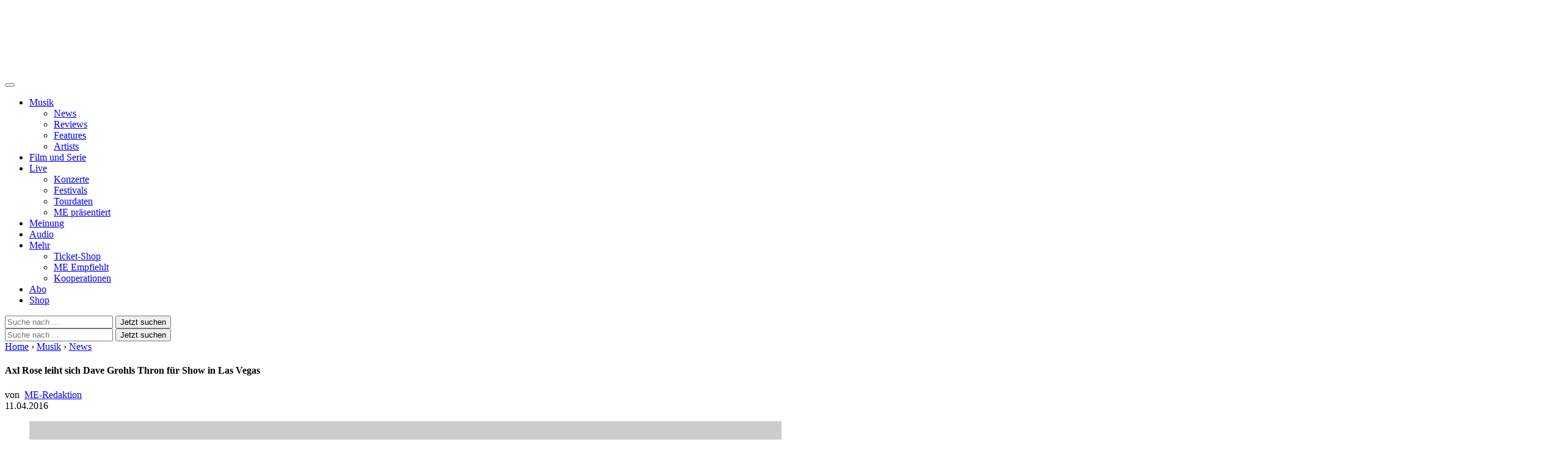

--- FILE ---
content_type: text/html; charset=UTF-8
request_url: https://www.musikexpress.de/axl-rose-leiht-sich-dave-grohls-thron-fuer-show-in-las-vegas-522831/
body_size: 51994
content:
<!DOCTYPE html>
<html lang="de-DE">

<head>
    <meta charset="UTF-8">
    <meta name="viewport" content="width=device-width, initial-scale=1">
    <meta http-equiv="X-UA-Compatible" content="IE=edge">
    <meta name="google-site-verification" content="zMx79b1W6IR2dFTPrCP3-dMRCdZobLZOPcQAzE6Yzyc" />
    <link rel="profile" href="http://gmpg.org/xfn/11">
    <link rel="preconnect" href="https://fonts.googleapis.com">
    <link rel="preconnect" href="https://fonts.gstatic.com" crossorigin>
    <link rel="preconnect" href="https://fonts.googleapis.com">
    <link rel="preconnect" href="https://fonts.gstatic.com" crossorigin>
    <script src="https://www.musikexpress.de/wp-content/themes/ME-Theme-2022-VMIQD/inc/assets/js/jquery-3.6.0.min.js"></script>
        <!-- Script https://resources-production.la.welt.de/loader/la-loader-default.js blocked until consent is given -->
<script type="text/javascript">
            if (typeof window.me_blocked_scripts === "undefined") {
                window.me_blocked_scripts = [];
            }
            window.me_blocked_scripts.push({
                blocked_src: "https://resources-production.la.welt.de/loader/la-loader-default.js",
                category: "advertising",
                id: "interactive-tools-js",
                async: true
            });
        </script>
    <!-- <script type='text/javascript' src="https://www.musikexpress.de/wp-content/themes/ME-Theme-2022-VMIQD/main.js"></script> -->
        <!-- Meta Pixel Code -->
     <!-- Script https://connect.facebook.net/en_US/fbevents.js blocked until consent is given -->
<script type="text/javascript">
            if (typeof window.me_blocked_scripts === "undefined") {
                window.me_blocked_scripts = [];
            }
            window.me_blocked_scripts.push({
                blocked_src: "https://connect.facebook.net/en_US/fbevents.js",
                category: "advertising",
                id: "meta-pixel-js",
                async: true
            });
        </script>
    <!-- End Meta Pixel Code -->
            <script type="text/javascript" id="me-contentpass-script-blocker">
        (function() {
            
            if (window.me_consent_given === true) {
                return;
            }
            
            window.me_check_consent_status = function() {
                try {
                    if (localStorage.getItem('_sp_v1_consent')) {
                        return true;
                    }
                    
                    // Check for Sourcepoint consent in localStorage
                    try {
                        var spConsentData = localStorage.getItem('_sp_user_consent_33835');
                        if (spConsentData) {
                            var consentData = JSON.parse(spConsentData);
                            
                            // Check if user has consented to all purposes (full consent)
                            if (consentData && consentData.gdpr && consentData.gdpr.consentStatus && 
                                consentData.gdpr.consentStatus.consentedAll === true) {
                                console.log('[ME Script Blocker] Full consent detected (consentedAll=true)');
                                return true;
                            }
                            
                            // If not full consent, check for specific ad-related consent
                            if (consentData && consentData.gdpr && consentData.gdpr.grants) {
                                // Ad-related purpose IDs (based on consent_cookie.doc analysis)
                                // These IDs correspond to advertising-related purposes
                                var adRelatedPurposeIds = [
                                    '68376c7807181a682b59bbce', // Create profiles for personalised advertising
                                    '68376c7807181a682b59bc78', // Select personalised advertising
                                    '68376c7807181a682b59bf8c', // Create a personalised ads profile
                                    '68376c7807181a682b59c422', // Select basic ads
                                    '68376c7907181a682b59c847'  // Measure ad performance
                                ];
                                
                                // Check for ad-related purpose grants
                                var hasAdConsent = false;
                                
                                // Check if any vendor has ad-related purpose grants
                                for (var vendorId in consentData.gdpr.grants) {
                                    var vendor = consentData.gdpr.grants[vendorId];
                                    
                                    // Skip if vendor has no purpose grants
                                    if (!vendor.purposeGrants) continue;
                                    
                                    // Check if any ad-related purpose is granted
                                    for (var i = 0; i < adRelatedPurposeIds.length; i++) {
                                        var purposeId = adRelatedPurposeIds[i];
                                        if (vendor.purposeGrants[purposeId] === true) {
                                            console.log('[ME Script Blocker] Ad-related purpose consent found for purpose:', purposeId);
                                            hasAdConsent = true;
                                            break;
                                        }
                                    }
                                    
                                    if (hasAdConsent) break;
                                }
                                
                                if (hasAdConsent) {
                                    console.log('[ME Script Blocker] Ad-related consent found in localStorage');
                                    return true;
                                }
                            }
                        }
                    } catch (e) {
                        console.error('[ME Script Blocker] Error checking _sp_user_consent_33835:', e);
                    }
                    
                    var cpToken = localStorage.getItem('cp_token') || localStorage.getItem('cp.token');
                    if (cpToken && cpToken.split('.').length === 3) {
                        return true;
                    }
                    
                    if (sessionStorage.getItem('me_consent_given') === 'true') {
                        return true;
                    }

                    
                } catch (e) {
                    console.log('Error', 'Error checking consent', e);
                }
                
                return false;
            };
            
            // Create a debug logger for ContentPass SDK calls
            window.me_cp_debug_logger = {
                calls: [],
                maxCalls: 50,
                logCall: function(command, args) {
                    try {
                        this.calls.push({
                            command: command,
                            args: args,
                            timestamp: new Date().toISOString()
                        });
                        
                        if (this.calls.length > this.maxCalls) {
                            this.calls.shift();
                        }
                        
                        if (command === 'authenticate' || command === 'render' || command === 'on') {
                            console.log('ContentPass', 'SDK call observed: ' + command, {
                                args: args,
                                timestamp: new Date().toISOString()
                            });
                        }
                        
                    
                    } catch (e) {
                        console.error('[ME Debug] Error in passive CP monitoring:', e);
                    }
                }
            };
            
            window.me_cp_observer = new MutationObserver(function(mutations) {
                if (typeof window.cp === 'function' && !window._me_cp_monitored) {
                    window._me_cp_monitored = true;
                    
                    document.addEventListener('meContentPassAuthStatusChanged', function(event) {
                        if (event.detail && typeof event.detail.isAuthenticated === 'boolean') {
                            window.me_cp_debug_logger.logCall('authStatusChanged', [event.detail.isAuthenticated]);
                        }
                    });
                    
                    window.me_cp_observer.disconnect();
                }
            });
            
            window.me_cp_observer.observe(document, { 
                childList: true, 
                subtree: true 
            });
            
            setTimeout(function() {
                if (window.me_cp_observer) {
                    window.me_cp_observer.disconnect();
                }
            }, 10000);
            
            function checkExistingConsent() {
                try {
                    function getCookie(name) {
                        var match = document.cookie.match(new RegExp('(^| )' + name + '=([^;]+)'));
                        return match ? match[2] : null;
                    }
                    
                    if (getCookie('me_consent_given') === 'true') {
                        window.me_consent_given = true;
                        return 'cmp';
                    }
                    
                    // Check for Sourcepoint CMP consent in localStorage
                    try {
                        var spConsentData = localStorage.getItem('_sp_user_consent_33835');
                        if (spConsentData) {
                            var consentData = JSON.parse(spConsentData);
                            
                            // Check if user has consented to all purposes (full consent)
                            if (consentData && consentData.gdpr && consentData.gdpr.consentStatus && 
                                consentData.gdpr.consentStatus.consentedAll === true) {
                                console.log('[ME Script Blocker] Full consent detected (consentedAll=true)');
                                window.me_consent_given = true;
                                return 'cmp';
                            }
                            
                            // If not full consent, check for specific ad-related consent
                            if (consentData && consentData.gdpr && consentData.gdpr.grants) {
                                // Ad-related purpose IDs (based on consent_cookie.doc analysis)
                                var adRelatedPurposeIds = [
                                    '68376c7807181a682b59bbce', // Create profiles for personalised advertising
                                    '68376c7807181a682b59bc78', // Select personalised advertising
                                    '68376c7807181a682b59bf8c', // Create a personalised ads profile
                                    '68376c7807181a682b59c422', // Select basic ads
                                    '68376c7907181a682b59c847'  // Measure ad performance
                                ];
                                
                                // Check for ad-related purpose grants
                                var hasAdConsent = false;
                                
                                // Check if any vendor has ad-related purpose grants
                                for (var vendorId in consentData.gdpr.grants) {
                                    var vendor = consentData.gdpr.grants[vendorId];
                                    
                                    // Skip if vendor has no purpose grants
                                    if (!vendor.purposeGrants) continue;
                                    
                                    // Check if any ad-related purpose is granted
                                    for (var i = 0; i < adRelatedPurposeIds.length; i++) {
                                        var purposeId = adRelatedPurposeIds[i];
                                        if (vendor.purposeGrants[purposeId] === true) {
                                            console.log('[ME Script Blocker] Ad-related purpose consent found for purpose:', purposeId);
                                            hasAdConsent = true;
                                            break;
                                        }
                                    }
                                    
                                    if (hasAdConsent) break;
                                }
                                
                                if (hasAdConsent) {
                                    console.log('[ME Script Blocker] Ad-related consent found in localStorage');
                                    window.me_consent_given = true;
                                    return 'cmp';
                                }
                            }
                        }
                    } catch (e) {
                        console.error('[ME Script Blocker] Error parsing _sp_user_consent_33834 from localStorage:', e);
                    }
                    
                    if (sessionStorage.getItem('me_consent_given') === 'true') {
                        window.me_consent_given = true;
                        return 'cmp';
                    }
                    
                    var urlParams = new URLSearchParams(window.location.search);
                    if (urlParams.get('me_force_consent') === 'true') {
                        window.me_consent_given = true;
                        return 'cmp';
                    }
                    
                    var cpToken = localStorage.getItem('cp_token') || localStorage.getItem('cp.token');
                    if (cpToken && cpToken.split('.').length === 3) {
                        window.me_cp_authenticated = true;
                        return 'contentpass';
                    }
                    
                    if (sessionStorage.getItem('me_cp_authenticated') === 'true') {
                        window.me_cp_authenticated = true;
                        return 'contentpass';
                    }
                } catch (e) {
                    console.error('[ME Script Blocker] Error checking existing consent:', e);
                }
                
                return false;
            }
            
            window.me_consent_given = window.me_consent_given || false;
            window.me_cp_authenticated = window.me_cp_authenticated || false;
            
            var consentStatus = checkExistingConsent();
            
            if (consentStatus === 'cmp') {
                window.me_consent_given = true;
                window.me_monitoring_mode = true;
                return;
            } 
            else if (consentStatus === 'contentpass') {
                window.me_cp_authenticated = true;
                window.me_monitoring_mode = false;
            } 
            else {
                window.me_monitoring_mode = false;
            }
            
            window.MEScriptBlocker = {
                initialized: true,
                blockedRequests: [],
                blockedDomains: [],
                whitelistedDomains: ["rollingstone.de","cdn.privacy-mgmt.com","privacy-mgmt.com","localhost","stage.rollingstone.de","tealiumiq.com","tags-eu.tiqcdn.com","tags.tiqcdn.com","assets.adobedtm.com"],
                originalFunctions: {
                    createElement: document.createElement,
                    appendChild: Element.prototype.appendChild,
                    insertBefore: Element.prototype.insertBefore,
                    fetch: window.fetch,
                    open: XMLHttpRequest.prototype.open,
                    Image: window.Image
                }
            };

            window.me_blocked_scripts = window.me_blocked_scripts || [];
            window.me_consent_given = window.me_consent_given || false;
            window.me_blocking_start_time = new Date().getTime();
            
            window.me_monitor_consent = function() {
                if (!window.me_consent_given && typeof window.__tcfapi === 'function') {
                    try {
                        if (!window.me_tcfapi_in_progress) {
                            window.me_tcfapi_in_progress = true;
                            window.__tcfapi('getTCData', 2, function(tcData, success) {
                                window.me_tcfapi_in_progress = false;
                                if (success && (tcData.eventStatus === 'tcloaded' || tcData.eventStatus === 'useractioncomplete')) {
                                    if (tcData.purpose && tcData.purpose.consents && tcData.purpose.consents[1]) {
                                        window.me_consent_given = true;
                                        window.me_load_blocked_scripts(['all']);
                                    }
                                }
                            });
                        }
                    } catch (e) {
                        window.me_tcfapi_in_progress = false;
                    }
                }
                
                var cpToken = localStorage.getItem('cp_token') || localStorage.getItem('cp.token');
                if (cpToken && cpToken.split('.').length === 3) {
                    window.me_load_blocked_scripts(['content']);
                }
                
                if (sessionStorage.getItem('me_consent_given') === 'true') {
                    window.me_load_blocked_scripts(['all']);
                }
            };
            
         /*    window.me_monitor_consent();
            window.me_consent_monitor_interval = setInterval(window.me_monitor_consent, 500);
            
            setTimeout(function() {
                if (window.me_consent_monitor_interval) {
                    clearInterval(window.me_consent_monitor_interval);
                    console.log('[ME Script Blocker] Stopped consent monitoring after timeout');
                }
            }, 30000); */
            
            // Initialize categorized blocking patterns
            window.MEScriptBlocker.blockingPatterns = {
                all: ["https:\/\/functions.adnami.io\/api\/macro\/adsm.macro.rollingstone.de.js","https:\/\/macro.adnami.io\/macro\/gen\/adsm.macro.rmb.js","https:\/\/iqdigital-cdn.relevant-digital.com\/static\/tags\/67db0d51682253cc4e3e1dc6.js","https:\/\/iqdigital.demdex.net\/id","https:\/\/sync.mathtag.com\/sync\/img","https:\/\/acdn.adnxs.com\/ast\/ast.js","https:\/\/cm.everesttech.net\/cm\/dd","https:\/\/ib.adnxs.com\/getuid","https:\/\/ads.pubmatic.com\/AdServer\/js\/pwt\/","https:\/\/cm.g.doubleclick.net\/pixel","https:\/\/cdn.id5-sync.com\/api\/1.0\/id5-api.js","https:\/\/5baf1288cf.dl8.me","https:\/\/t.pubmatic.com\/wl","https:\/\/a.twiago.com\/adview.php","https:\/\/adobedc.demdex.net\/ee\/v1\/identity\/acquire","https:\/\/match.adsrvr.org\/track\/cmf\/generic","https:\/\/dpm.demdex.net\/ibs:dpid=","https:\/\/www.youtube.com","https:\/\/jnn-pa.googleapis.com\/","https:\/\/www.gstatic.com","https:\/\/static.doubleclick.net","https:\/\/googleads.g.doubleclick.net","https:\/\/www.google.com","https:\/\/play.google.com","https:\/\/player.simplecast.com","https:\/\/s3.eu-central-1.amazonaws.com\/prod.iqdcontroller.iqdigital","https:\/\/imasdk.googleapis.com","https:\/\/s0.2mdn.net","https:\/\/pagead2.googlesyndication.com","https:\/\/d57wunze75hqu.cloudfront.net","https:\/\/magic.cool-captcha.de","https:\/\/ipv4.cool-captcha.de","https:\/\/ipv6.cool-captcha.de","https:\/\/connect.facebook.net\/en_US\/fbevents.js","https:\/\/widgets.outbrain.com\/outbrain.js","https:\/\/widgets.outbrain.com\/nanoWidget\/externals\/topics\/topics.html","https:\/\/widget-pixels.outbrain.com\/widget\/detect\/px.gif","tcheck.outbrainimg.com","https:\/\/mv.outbrain.com","https:\/\/playlist.megaphone.fm\/","https:\/\/playlist.megaphone.fm\/assets\/application-","https:\/\/player.megaphone.fm\/playlist\/","playlist.megaphone.fm","player.megaphone.fm","https:\/\/cdn.greenvideo.io\/players\/gv.js","https:\/\/cdn.greenvideo.io\/adapter\/player\/","https:\/\/embeds.greenvideo.io\/cv\/","https:\/\/media-api-prod.greenvideo.io\/api\/v1\/content\/","https:\/\/5baf1288cf.dl8.me\/","https:\/\/nextgen.kajomigenerator.de\/static\/js\/app_kajomi_helper.js","https:\/\/nextgen.kajomigenerator.de\/static\/js\/app_kajomi_iframe.js","https:\/\/asmusik.kjm6.de\/l\/867de433-316d-467e-a964-0e3cc4d14a3f.html","https:\/\/asmusik.kjm6.de\/l\/e2df3861-af53-49e2-8856-41cd5b130cbc.html","nextgen.kajomigenerator.de","kajomigenerator.de","kjm6.de","https:\/\/resources-production.la.welt.de\/loader\/la-loader-default.js","https:\/\/resources-production.la.welt.de\/loader\/la-commons.js","https:\/\/resources-production.la.welt.de\/la-hyper\/la-hyper.js","resources-production.la.welt.de"],
                advertising: ["https:\/\/functions.adnami.io\/api\/macro\/adsm.macro.rollingstone.de.js","https:\/\/macro.adnami.io\/macro\/gen\/adsm.macro.rmb.js","https:\/\/iqdigital-cdn.relevant-digital.com\/static\/tags\/67db0d51682253cc4e3e1dc6.js","https:\/\/iqdigital.demdex.net\/id","https:\/\/sync.mathtag.com\/sync\/img","https:\/\/acdn.adnxs.com\/ast\/ast.js","https:\/\/cm.everesttech.net\/cm\/dd","https:\/\/ib.adnxs.com\/getuid","https:\/\/ads.pubmatic.com\/AdServer\/js\/pwt\/","https:\/\/cm.g.doubleclick.net\/pixel","https:\/\/cdn.id5-sync.com\/api\/1.0\/id5-api.js","https:\/\/5baf1288cf.dl8.me","https:\/\/t.pubmatic.com\/wl","https:\/\/a.twiago.com\/adview.php","https:\/\/adobedc.demdex.net\/ee\/v1\/identity\/acquire","https:\/\/match.adsrvr.org\/track\/cmf\/generic","https:\/\/dpm.demdex.net\/ibs:dpid=","https:\/\/www.youtube.com","https:\/\/jnn-pa.googleapis.com\/","https:\/\/www.gstatic.com","https:\/\/static.doubleclick.net","https:\/\/googleads.g.doubleclick.net","https:\/\/www.google.com","https:\/\/play.google.com","https:\/\/player.simplecast.com","https:\/\/s3.eu-central-1.amazonaws.com\/prod.iqdcontroller.iqdigital","https:\/\/imasdk.googleapis.com","https:\/\/s0.2mdn.net","https:\/\/pagead2.googlesyndication.com","https:\/\/d57wunze75hqu.cloudfront.net","https:\/\/magic.cool-captcha.de","https:\/\/ipv4.cool-captcha.de","https:\/\/ipv6.cool-captcha.de","https:\/\/connect.facebook.net\/en_US\/fbevents.js","https:\/\/widgets.outbrain.com\/outbrain.js","https:\/\/widgets.outbrain.com\/nanoWidget\/externals\/topics\/topics.html","https:\/\/widget-pixels.outbrain.com\/widget\/detect\/px.gif","tcheck.outbrainimg.com","https:\/\/mv.outbrain.com","https:\/\/playlist.megaphone.fm\/","https:\/\/playlist.megaphone.fm\/assets\/application-","https:\/\/player.megaphone.fm\/playlist\/","playlist.megaphone.fm","player.megaphone.fm","https:\/\/cdn.greenvideo.io\/players\/gv.js","https:\/\/cdn.greenvideo.io\/adapter\/player\/","https:\/\/embeds.greenvideo.io\/cv\/","https:\/\/media-api-prod.greenvideo.io\/api\/v1\/content\/","https:\/\/5baf1288cf.dl8.me\/","https:\/\/nextgen.kajomigenerator.de\/static\/js\/app_kajomi_helper.js","https:\/\/nextgen.kajomigenerator.de\/static\/js\/app_kajomi_iframe.js","https:\/\/asmusik.kjm6.de\/l\/867de433-316d-467e-a964-0e3cc4d14a3f.html","https:\/\/asmusik.kjm6.de\/l\/e2df3861-af53-49e2-8856-41cd5b130cbc.html","nextgen.kajomigenerator.de","kajomigenerator.de","kjm6.de","https:\/\/resources-production.la.welt.de\/loader\/la-loader-default.js","https:\/\/resources-production.la.welt.de\/loader\/la-commons.js","https:\/\/resources-production.la.welt.de\/la-hyper\/la-hyper.js","resources-production.la.welt.de"],
                content: []            };
            
            window.MEScriptBlocker.blockedDomains = [];
            window.MEScriptBlocker.domainCategories = {};
            
            function processPatterns(patterns, category) {
                patterns.forEach(function(pattern) {
                    try {
                        var domain = pattern;
                        
                        if (domain.indexOf('://') !== -1) {
                            domain = domain.split('://')[1];
                        }
                        
                        if (domain.indexOf('/') !== -1) {
                            domain = domain.split('/')[0];
                        }
                        if (domain.indexOf('/') !== -1) {
                            domain = domain.split('/')[0];
                        }
                        
                        if (window.MEScriptBlocker.blockedDomains.indexOf(domain) === -1) {
                            window.MEScriptBlocker.blockedDomains.push(domain);
                        }
                        
                        window.MEScriptBlocker.domainCategories[domain] = category;
                    } catch (e) {
                        console.error('[ME Script Blocker] Error processing pattern:', pattern, e);
                    }
                });
            }
            
            processPatterns(window.MEScriptBlocker.blockingPatterns.advertising, 'advertising');
            processPatterns(window.MEScriptBlocker.blockingPatterns.content, 'content');
            
            function extractDomain(url) {
                if (!url) return null;
                
                try {
                    if (url.indexOf('//') === 0) {
                        url = window.location.protocol + url;
                    } else if (url.indexOf('/') === 0) {
                        return window.location.hostname; // Same-origin request
                    }
                    
                    var domain = url;
                    
                    if (domain.indexOf('://') !== -1) {
                        domain = domain.split('://')[1];
                    }
                    
                    if (domain.indexOf('/') !== -1) {
                        domain = domain.split('/')[0];
                    }
                    
                    if (domain.indexOf(':') !== -1) {
                        domain = domain.split(':')[0];
                    }
                    
                    return domain;
                    if (domain.indexOf(':') !== -1) {
                        domain = domain.split(':')[0];
                    }
                    
                    return domain;
                } catch (e) {
                    return null;
                }
            }
            
            function shouldBlockDomain(domain) {
                if (!domain) return false;
                
                for (var i = 0; i < window.MEScriptBlocker.whitelistedDomains.length; i++) {
                    var whitelistedDomain = window.MEScriptBlocker.whitelistedDomains[i];
                    if (domain === whitelistedDomain || domain.endsWith('.' + whitelistedDomain)) {
                        return false;
                    }
                }
                
                var isBlockedDomain = false;
                var domainCategory = null;
                
                for (var i = 0; i < window.MEScriptBlocker.blockedDomains.length; i++) {
                    var blockedDomain = window.MEScriptBlocker.blockedDomains[i];
                    if (domain === blockedDomain || domain.endsWith('.' + blockedDomain)) {
                        isBlockedDomain = true;
                        domainCategory = getDomainCategory(domain);
                        break;
                    }
                }
                
                if (!isBlockedDomain) {
                    return false;
                }
                
                if (window.me_consent_given) {
                    return false;
                }
                
                if (window.me_cp_authenticated) {
                    return domainCategory === 'advertising';
                }
                
                return true;
            }
            
            function getDomainCategory(domain) {

                if (!domain) {
                        return 'advertising';
                    }
                    
                if (window.MEScriptBlocker.domainCategories[domain]) {
                    return window.MEScriptBlocker.domainCategories[domain];
                }
                
                for (var blockedDomain in window.MEScriptBlocker.domainCategories) {
                    if (domain.endsWith('.' + blockedDomain) || domain.indexOf(blockedDomain) !== -1) {
                        return window.MEScriptBlocker.domainCategories[blockedDomain];
                    }
                }
                
                /* if (domain.indexOf('megaphone.fm') !== -1 || 
                    domain.indexOf('greenvideo.io') !== -1 || 
                    domain.indexOf('kajomi') !== -1 || 
                    domain.indexOf('kjm6.de') !== -1 || 
                    domain.indexOf('la.welt.de') !== -1) {
                    return 'advertising';
                } */
                return 'advertising';
            }
            
            var originalCreateElement = document.createElement;
            document.createElement = function() {
                var element = originalCreateElement.apply(document, arguments);
                var tagName = arguments[0] && arguments[0].toLowerCase();
                
                if (tagName === 'script') {
                    var originalSetAttribute = element.setAttribute;
                    
                    element.setAttribute = function(name, value) {
                        if (name.toLowerCase() === 'src') {
                            var domain = extractDomain(value);
                            
                            if (domain && shouldBlockDomain(domain)) {
                                var category = getDomainCategory(domain);
                                
                                window.MEScriptBlocker.blockedRequests.push({
                                    type: 'script',
                                    url: value,
                                    domain: domain,
                                    category: category,
                                    timestamp: new Date().getTime()
                                });
                                
                                originalSetAttribute.call(this, 'data-me-src', value);
                                originalSetAttribute.call(this, 'data-me-blocked', 'true');
                                originalSetAttribute.call(this, 'data-me-category', category);
                                originalSetAttribute.call(this, 'data-me-pattern', domain);
                                originalSetAttribute.call(this, 'type', 'text/plain');
                                
                                element.blocked_src = value;
                                element.blocked_time = new Date().getTime();
                                window.me_blocked_scripts.push(element);
                                
                                return;
                            }
                        }
                        
                        return originalSetAttribute.apply(this, arguments);
                    };
                    
                    var initialSrc = element.getAttribute('src');
                    if (initialSrc) {
                        var domain = extractDomain(initialSrc);
                        
                        if (domain && shouldBlockDomain(domain)) {
                            var category = getDomainCategory(domain);
                            
                            window.MEScriptBlocker.blockedRequests.push({
                                type: 'script-initial-src',
                                url: initialSrc,
                                domain: domain,
                                category: category,
                                timestamp: new Date().getTime()
                            });
                            
                            element.setAttribute('data-me-src', initialSrc);
                            element.setAttribute('data-me-blocked', 'true');
                            element.setAttribute('data-me-category', category);
                            element.setAttribute('data-me-pattern', domain);
                            element.setAttribute('type', 'text/plain');
                            element.blocked_src = initialSrc;
                            element.blocked_time = new Date().getTime();
                            window.me_blocked_scripts.push(element);
                        }
                    }
                }
                
                return element;
            };
            
            Element.prototype.appendChild = function(node) {
                if (node.nodeName && node.nodeName.toLowerCase() === 'script') {
                    var src = node.getAttribute('src') || node.src;
                    if (src) {
                        var domain = extractDomain(src);
                        if (domain && shouldBlockDomain(domain) && !window.me_consent_given) {
                            var category = getDomainCategory(domain);
                            
                            window.MEScriptBlocker.blockedRequests.push({
                                type: 'script-append',
                                url: src,
                                domain: domain,
                                category: category,
                                timestamp: new Date().getTime()
                            });
                            node.setAttribute('data-me-src', src);
                            node.setAttribute('data-me-blocked', 'true');
                            node.setAttribute('data-me-category', category);
                            node.setAttribute('data-me-pattern', domain);
                            node.removeAttribute('src');
                            node.setAttribute('type', 'text/plain');
                            node.blocked_src = src;
                            node.blocked_time = new Date().getTime();
                            window.me_blocked_scripts.push(node);
                        }
                    } else {
                        // Skip blocking for Yoast SEO schema.org structured data
                        var nodeClass = node.getAttribute('class') || '';
                        var nodeType = node.getAttribute('type') || '';
                        var isYoastSchema = nodeClass.indexOf('yoast-schema-graph') !== -1 || 
                                          nodeType === 'application/ld+json';
                        
                        if (isYoastSchema) {
                            // Don't block Yoast schema - it's essential for SEO
                            return window.MEScriptBlocker.originalFunctions.appendChild.call(this, node);
                        }
                        
                        var scriptContent = node.textContent || node.innerText || '';
                        var containsBlockedDomain = false;
                        var blockedDomain = null;
                        
                        for (var i = 0; i < window.MEScriptBlocker.blockedDomains.length; i++) {
                            var domain = window.MEScriptBlocker.blockedDomains[i];
                            if (scriptContent.indexOf(domain) !== -1) {
                                containsBlockedDomain = true;
                                blockedDomain = domain;
                                break;
                            }
                        }
                        
                        // Get the category for this domain
                        var category = getDomainCategory(blockedDomain);

                        // Check if we should block based on consent and authentication
                        // For 'content' category, also check ContentPass authentication
                        var shouldBlock = !window.me_consent_given && 
                            !(category === 'content' && window.me_cp_authenticated === true);

                        if (containsBlockedDomain && shouldBlock) {
                            var category = getDomainCategory(blockedDomain);
                            window.MEScriptBlocker.blockedRequests.push({
                                type: 'inline-script',
                                domain: blockedDomain,
                                category: category,
                                timestamp: new Date().getTime()
                            });
                            node.setAttribute('data-me-original-content', scriptContent);
                            node.setAttribute('data-me-blocked', 'true');
                            node.setAttribute('data-me-category', category);
                            node.setAttribute('data-me-pattern', blockedDomain);
                            node.setAttribute('type', 'text/plain');
                            node.textContent = '/* Blocked inline script referencing ' + blockedDomain + ' */';
                            node.blocked_content = scriptContent;
                            node.blocked_time = new Date().getTime();
                            window.me_blocked_scripts.push(node);
                        }
                    }
                }
                return window.MEScriptBlocker.originalFunctions.appendChild.call(this, node);
            };
            
            // Override insertBefore to prevent blocked scripts from executing
            Element.prototype.insertBefore = function(node, referenceNode) {
                if (node.nodeName && node.nodeName.toLowerCase() === 'script') {
                    var src = node.getAttribute('src') || node.src;
                    if (src) {
                        var domain = extractDomain(src);
                        if (domain && shouldBlockDomain(domain) && !window.me_consent_given) {
                            var category = getDomainCategory(domain);
                            
                            window.MEScriptBlocker.blockedRequests.push({
                                type: 'script-insert',
                                url: src,
                                domain: domain,
                                category: category,
                                timestamp: new Date().getTime()
                            });
                            
                            node.setAttribute('data-me-src', src);
                            node.setAttribute('data-me-blocked', 'true');
                            node.setAttribute('data-me-category', category);
                            node.setAttribute('data-me-pattern', domain);
                            node.removeAttribute('src');
                            node.setAttribute('type', 'text/plain');
                            node.blocked_src = src;
                            node.blocked_time = new Date().getTime();
                            window.me_blocked_scripts.push(node);
                        }
                    } else {
                         // Skip blocking for Yoast SEO schema.org structured data
                         var nodeClass = node.getAttribute('class') || '';
                        var nodeType = node.getAttribute('type') || '';
                        var isYoastSchema = nodeClass.indexOf('yoast-schema-graph') !== -1 || 
                                          nodeType === 'application/ld+json';
                        
                        if (isYoastSchema) {
                            // Don't block Yoast schema - it's essential for SEO
                            return window.MEScriptBlocker.originalFunctions.insertBefore.call(this, node, referenceNode);
                        }
                        var scriptContent = node.textContent || node.innerText || '';
                        var containsBlockedDomain = false;
                        var blockedDomain = null;
                        
                        for (var i = 0; i < window.MEScriptBlocker.blockedDomains.length; i++) {
                            var domain = window.MEScriptBlocker.blockedDomains[i];
                            if (scriptContent.indexOf(domain) !== -1) {
                                containsBlockedDomain = true;
                                blockedDomain = domain;
                                break;
                            }
                        }
                        
                        var category = getDomainCategory(blockedDomain);

                        // Check if we should block based on consent and authentication
                        // For 'content' category, also check ContentPass authentication
                        var shouldBlock = !window.me_consent_given && 
                            !(category === 'content' && window.me_cp_authenticated === true);

                        if (containsBlockedDomain && shouldBlock) {
                            
                            window.MEScriptBlocker.blockedRequests.push({
                                type: 'inline-script',
                                domain: blockedDomain,
                                category: category,
                                timestamp: new Date().getTime()
                            });
                            
                            node.setAttribute('data-me-original-content', scriptContent);
                            node.setAttribute('data-me-blocked', 'true');
                            node.setAttribute('data-me-category', category);
                            node.setAttribute('data-me-pattern', blockedDomain);
                            node.setAttribute('type', 'text/plain');
                            node.textContent = '/* Blocked inline script referencing ' + blockedDomain + ' */';
                            node.blocked_content = scriptContent;
                            node.blocked_time = new Date().getTime();
                            window.me_blocked_scripts.push(node);
                        }
                    }
                }
                return window.MEScriptBlocker.originalFunctions.insertBefore.call(this, node, referenceNode);
            };
            
            // Override XMLHttpRequest to block network requests to blocked domains
            XMLHttpRequest.prototype.open = function() {
                var args = Array.prototype.slice.call(arguments);
                var method = args[0];
                var url = args[1];
                
                if (url) {
                    var domain = extractDomain(url);
                    if (domain && shouldBlockDomain(domain) && !window.me_consent_given) {
                        var category = getDomainCategory(domain);
                        
                        window.MEScriptBlocker.blockedRequests.push({
                            type: 'xhr',
                            url: url,
                            method: method,
                            domain: domain,
                            category: category,
                            timestamp: new Date().getTime()
                        });
                        args[1] = 'about:blank';
                        this._blockedUrl = url;
                        this._blockedDomain = domain;
                        this._blockedCategory = category;
                    }
                }
                return window.MEScriptBlocker.originalFunctions.open.apply(this, args);
            };
            
            var originalSend = XMLHttpRequest.prototype.send;
            XMLHttpRequest.prototype.send = function() {
                if (this._blockedUrl) {
                    var xhr = this;
                    var originalOnReadyStateChange = xhr.onreadystatechange;
                    var originalOnLoad = xhr.onload;
                    var originalOnError = xhr.onerror;
                    xhr.onreadystatechange = function() {
                        if (originalOnReadyStateChange) {
                            try {
                                originalOnReadyStateChange.apply(xhr, arguments);
                            } catch (e) {
                                console.error('[ME Script Blocker] Error in blocked XHR onreadystatechange:', e);
                            }
                        }
                    };
                    
                    xhr.onload = function() {
                        if (originalOnLoad) {
                            try {
                                originalOnLoad.apply(xhr, arguments);
                            } catch (e) {
                                console.error('[ME Script Blocker] Error in blocked XHR onload handler:', e);
                            }
                        }
                    };
                    
                    xhr.onerror = function() {
                        console.logError('XHR', 'Suppressed error for blocked XHR', {
                            url: xhr._blockedUrl || 'unknown'
                        });
                    };
                    
                    setTimeout(function() {
                        Object.defineProperty(xhr, 'readyState', {get: function() { return 4; }});
                        Object.defineProperty(xhr, 'status', {get: function() { return 200; }});
                        Object.defineProperty(xhr, 'responseText', {get: function() { return '/* Blocked by ME Script Blocker */'; }});
                        Object.defineProperty(xhr, 'responseXML', {get: function() { return null; }});
                        
                        if (xhr.onreadystatechange) xhr.onreadystatechange();
                        if (xhr.onload) xhr.onload();
                    }, 10);
                    return;
                }
                return originalSend.apply(this, arguments);
            };
            
            // Override fetch to block network requests to blocked domains
            window.fetch = function() {
                var args = Array.prototype.slice.call(arguments);
                var input = args[0];
                var options = args[1] || {};
                var url = (typeof input === 'string') ? input : (input && input.url);
                var method = (options.method || (typeof input !== 'string' && input.method) || 'GET').toUpperCase();
                
                if (url) {
                    var domain = extractDomain(url);
                    if (domain && shouldBlockDomain(domain) && !window.me_consent_given) {
                        var category = getDomainCategory(domain);
                        
                        window.MEScriptBlocker.blockedRequests.push({
                            type: 'fetch',
                            url: url,
                            method: method,
                            domain: domain,
                            category: category,
                            timestamp: new Date().getTime()
                        });
                        var contentType = 'application/javascript';
                        if (url.match(/\.(json|jsonp)($|\?)/i)) {
                            contentType = 'application/json';
                        } else if (url.match(/\.(html|htm)($|\?)/i)) {
                            contentType = 'text/html';
                        } else if (url.match(/\.(xml)($|\?)/i)) {
                            contentType = 'application/xml';
                        } else if (url.match(/\.(jpg|jpeg|png|gif|webp|svg)($|\?)/i)) {
                            contentType = 'image/png';
                            return Promise.resolve(new Response(new Blob(), {
                                status: 200,
                                headers: {'Content-Type': contentType}
                            }));
                        }
                        var responseBody = '/* Blocked by ME Script Blocker */';
                        if (contentType === 'application/json') {
                            responseBody = '{"blocked":true,"message":"Content blocked by ME Script Blocker"}';
                        } else if (contentType === 'text/html') {
                            responseBody = '<!-- Content blocked by ME Script Blocker -->';
                        } else if (contentType === 'application/xml') {
                            responseBody = '<' + '?xml version="1.0" encoding="UTF-8"?' + '><blocked>Content blocked by ME Script Blocker</blocked>';
                        }
                        return Promise.resolve(new Response(responseBody, {
                            status: 200,
                            headers: {'Content-Type': contentType}
                        }));
                    }
                }
                return window.MEScriptBlocker.originalFunctions.fetch.apply(window, args);
            };
            
            // Override Image constructor to block tracking pixels
            window.Image = function() {
                var image = new window.MEScriptBlocker.originalFunctions.Image();
                var originalSetAttribute = image.setAttribute;
                
                image.setAttribute = function(name, value) {
                    if (name.toLowerCase() === 'src') {
                        var domain = extractDomain(value);
                        if (domain && shouldBlockDomain(domain) && !window.me_consent_given) {
                            var category = getDomainCategory(domain);
                            
                            window.MEScriptBlocker.blockedRequests.push({
                                type: 'image-setAttribute',
                                url: value,
                                domain: domain,
                                category: category,
                                timestamp: new Date().getTime()
                            });
                            originalSetAttribute.call(this, 'data-me-src', value);
                            originalSetAttribute.call(this, 'data-me-blocked', 'true');
                            originalSetAttribute.call(this, 'data-me-category', category);
                            return;
                        }
                    }
                    return originalSetAttribute.apply(this, arguments);
                };
                
                // Check the initial src if it exists
                if (image.src) {
                    var initialSrc = image.src;
                    var domain = extractDomain(initialSrc);
                    
                    if (domain && shouldBlockDomain(domain) && !window.me_consent_given) {
                        var category = getDomainCategory(domain);
                        
                        window.MEScriptBlocker.blockedRequests.push({
                            type: 'image-initial',
                            url: initialSrc,
                            domain: domain,
                            category: category,
                            timestamp: new Date().getTime()
                        });
                        
                        image.setAttribute('data-me-src', initialSrc);
                        image.setAttribute('data-me-blocked', 'true');
                        image.setAttribute('data-me-category', category);
                        image.setAttribute('data-me-pattern', domain);
                        image.removeAttribute('src');
                    }
                }
                
                return image;
            };
            
            // Set up MutationObserver to catch dynamically added scripts
            var observer = new MutationObserver(function(mutations) {
                mutations.forEach(function(mutation) {
                    // Process added nodes
                    if (mutation.addedNodes && mutation.addedNodes.length > 0) {
                        for (var i = 0; i < mutation.addedNodes.length; i++) {
                            var node = mutation.addedNodes[i];
                            
                            if (node.nodeName && node.nodeName.toLowerCase() === 'script') {
                                var src = node.getAttribute('src') || node.src;
                                if (src) {
                                    var domain = extractDomain(src);
                                    if (domain && shouldBlockDomain(domain) && !window.me_consent_given) {
                                        var category = getDomainCategory(domain);
                                        
                                        window.MEScriptBlocker.blockedRequests.push({
                                            type: 'dynamic-script',
                                            url: src,
                                            domain: domain,
                                            category: category,
                                            timestamp: new Date().getTime()
                                        });
                                        
                                        node.setAttribute('data-me-src', src);
                                        node.setAttribute('data-me-blocked', 'true');
                                        node.setAttribute('data-me-category', category);
                                        node.setAttribute('data-me-pattern', domain);
                                        node.removeAttribute('src');
                                        node.setAttribute('type', 'text/plain');
                                        
                                        node.blocked_src = src;
                                        node.blocked_time = new Date().getTime();
                                        window.me_blocked_scripts.push(node);
                                    }
                                } else {
                                    // Skip blocking for Yoast SEO schema.org structured data
                                    var nodeClass = node.getAttribute('class') || '';
                                    var nodeType = node.getAttribute('type') || '';
                                    var isYoastSchema = nodeClass.indexOf('yoast-schema-graph') !== -1 || 
                                                      nodeType === 'application/ld+json';
                                    
                                    if (isYoastSchema) {
                                        // Don't block Yoast schema - it's essential for SEO
                                        continue;
                                    }
                                    var scriptContent = node.textContent || node.innerText || '';
                                    var containsBlockedDomain = false;
                                    var blockedDomain = null;
                                    
                                    for (var j = 0; j < window.MEScriptBlocker.blockedDomains.length; j++) {
                                        var domain = window.MEScriptBlocker.blockedDomains[j];
                                        if (scriptContent.indexOf(domain) !== -1) {
                                            containsBlockedDomain = true;
                                            blockedDomain = domain;
                                            break;
                                        }
                                    }
                                    
                                    var category = getDomainCategory(blockedDomain);

                                    // Check if we should block based on consent and authentication
                                    // For 'content' category, also check ContentPass authentication
                                    var shouldBlock = !window.me_consent_given && 
                                        !(category === 'content' && window.me_cp_authenticated === true);

                                    if (containsBlockedDomain && shouldBlock) {
                                        var category = getDomainCategory(blockedDomain);
                                        
                                        window.MEScriptBlocker.blockedRequests.push({
                                            type: 'dynamic-inline-script',
                                            domain: blockedDomain,
                                            category: category,
                                            timestamp: new Date().getTime()
                                        });
                                        
                                        // Store the original content in data attributes
                                        node.setAttribute('data-me-original-content', scriptContent);
                                        node.setAttribute('data-me-blocked', 'true');
                                        node.setAttribute('data-me-category', category);
                                        node.setAttribute('data-me-pattern', blockedDomain);
                                        node.setAttribute('type', 'text/plain');
                                        
                                        // Check if content appears to be JSON (starts with { or [)
                                        var trimmedContent = scriptContent.trim();
                                        if ((trimmedContent.startsWith('{') && trimmedContent.endsWith('}')) || 
                                            (trimmedContent.startsWith('[') && trimmedContent.endsWith(']'))) {
                                            // For JSON content, preserve structure but make it non-executable
                                            // by wrapping in a JavaScript comment that can be parsed as JSON
                                            node.textContent = trimmedContent;
                                        } else {
                                            // For regular scripts, use comment replacement
                                            node.textContent = '/* Blocked inline script referencing ' + blockedDomain + ' */';
                                        }
                                        
                                        // Add to blocked scripts array for compatibility
                                        node.blocked_content = scriptContent;
                                        node.blocked_time = new Date().getTime();
                                        window.me_blocked_scripts.push(node);
                                    }
                                }
                            }
                            // Check if the node is an iframe element
                            else if (node.nodeName && node.nodeName.toLowerCase() === 'iframe') {
                                // Check if it has a src attribute
                                var src = node.getAttribute('src') || node.src;
                                if (src) {
                                    var domain = extractDomain(src);
                                    if (domain && shouldBlockDomain(domain) && !window.me_consent_given) {
                                        var category = getDomainCategory(domain);
                                        
                                        window.MEScriptBlocker.blockedRequests.push({
                                            type: 'iframe',
                                            url: src,
                                            domain: domain,
                                            category: category,
                                            timestamp: new Date().getTime()
                                        });
                                        
                                        // Store the original src in data attributes
                                        node.setAttribute('data-me-src', src);
                                        node.setAttribute('data-me-blocked', 'true');
                                        node.setAttribute('data-me-category', category);
                                        node.setAttribute('data-me-pattern', domain);
                                        
                                        // Get original dimensions if available
                                        var originalWidth = node.getAttribute('width') || node.style.width || '100%';
                                        var originalHeight = node.getAttribute('height') || node.style.height || '150px';
                                        
                                        // Simply remove the src attribute to prevent loading
                                        node.removeAttribute('src');
                                        
                                        // Preserve original dimensions
                                        node.style.width = originalWidth;
                                        node.style.height = originalHeight;
                                        node.style.maxWidth = '100%';
                                        
                                        // Create a placeholder container
                                        var placeholderContainer = document.createElement('div');
                                        placeholderContainer.style.display = 'flex';
                                        placeholderContainer.style.flexDirection = 'column';
                                        placeholderContainer.style.alignItems = 'center';
                                        placeholderContainer.style.justifyContent = 'center';
                                        placeholderContainer.style.backgroundColor = '#f8f8f8';
                                        placeholderContainer.style.border = '1px dashed #ccc';
                                        placeholderContainer.style.padding = '20px';
                                        placeholderContainer.style.color = '#666';
                                        placeholderContainer.style.fontFamily = 'sans-serif';
                                        placeholderContainer.style.textAlign = 'center';
                                        placeholderContainer.style.width = '100%';
                                        placeholderContainer.style.height = '100%';
                                        placeholderContainer.style.boxSizing = 'border-box';
                                        
                                        // Create a title for the blocked content
                                        var placeholderTitle = document.createElement('div');
                                        placeholderTitle.style.fontWeight = 'bold';
                                        placeholderTitle.style.marginBottom = '10px';
                                        placeholderTitle.textContent = 'Content Blocked';
                                        placeholderContainer.appendChild(placeholderTitle);
                                        
                                        // Create a text node with the blocked message
                                        var placeholderText = document.createElement('div');
                                        placeholderText.textContent = 'Content from ' + domain + ' is blocked until consent is given';
                                        placeholderContainer.appendChild(placeholderText);
                                        
                                        // Add a button to reload the page if consent is already given but page hasn't reloaded
                                        if (window.me_consent_given) {
                                            var reloadButton = document.createElement('button');
                                            reloadButton.textContent = 'Reload Page to View Content';
                                            reloadButton.style.marginTop = '10px';
                                            reloadButton.style.padding = '5px 10px';
                                            reloadButton.style.backgroundColor = '#007bff';
                                            reloadButton.style.color = 'white';
                                            reloadButton.style.border = 'none';
                                            reloadButton.style.borderRadius = '3px';
                                            reloadButton.style.cursor = 'pointer';
                                            reloadButton.onclick = function() { window.location.reload(); };
                                            placeholderContainer.appendChild(reloadButton);
                                        }
                                        while (node.firstChild) {
                                            node.removeChild(node.firstChild);
                                        }
                                        node.appendChild(placeholderContainer);
                                        node.blocked_src = src;
                                        node.blocked_time = new Date().getTime();
                                        window.me_blocked_scripts.push(node);
                                    }
                                }
                            }
                            // Check for image elements
                            else if (node.nodeName && node.nodeName.toLowerCase() === 'img') {
                                var src = node.getAttribute('src') || node.src;
                                if (src) {
                                    var domain = extractDomain(src);
                                    if (domain && shouldBlockDomain(domain) && !window.me_consent_given) {
                                        var category = getDomainCategory(domain);

                                        window.MEScriptBlocker.blockedRequests.push({
                                            type: 'img-element',
                                            url: src,
                                            domain: domain,
                                            category: category,
                                            timestamp: new Date().getTime()
                                        });
                                        node.setAttribute('data-me-src', src);
                                        node.setAttribute('data-me-blocked', 'true');
                                        node.setAttribute('data-me-category', category);
                                        node.setAttribute('data-me-pattern', domain);
                                        node.removeAttribute('src');
                                    }
                                }
                            }
                            else if (node.nodeName && node.nodeName.toLowerCase() === 'link') {
                                var href = node.getAttribute('href');
                                if (href) {
                                    var domain = extractDomain(href);
                                    if (domain && shouldBlockDomain(domain) && !window.me_consent_given) {
                                        var category = getDomainCategory(domain);
                                        
                                        window.MEScriptBlocker.blockedRequests.push({
                                            type: 'link',
                                            url: href,
                                            domain: domain,
                                            category: category,
                                            timestamp: new Date().getTime()
                                        });
                                        node.setAttribute('data-me-href', href);
                                        node.setAttribute('data-me-blocked', 'true');
                                        node.setAttribute('data-me-category', category);
                                        node.setAttribute('data-me-pattern', domain);
                                        node.removeAttribute('href');
                                    }
                                }
                            }
                        }
                    }
                });
            });
            
            // Fetch API override
            var originalFetch = window.fetch;
            window.fetch = function(resource, options) {
                var url = (typeof resource === 'string') ? resource : resource.url;
                
                // Use the existing domain checking functions instead of undefined isBlocked
                var domain = extractDomain(url);
                var shouldBlock = domain && shouldBlockDomain(domain) && !window.me_consent_given;
                var matchedPattern = shouldBlock ? domain : null;
                
                if (shouldBlock) {
                     return new Promise(function(resolve) {
                        resolve(new Response('', {
                            status: 200,
                            headers: { 'Content-Type': 'text/plain' }
                        }));
                    });
                }
                
                return originalFetch.apply(this, arguments);
            };

            observer.observe(document, {
                childList: true,
                subtree: true
            });
            
        })();
        </script>
        <!-- Script https://magic.cool-captcha.de/api.js?key=XBA33048-W1UKZO42-IWF9TC9X-6ZZ2MQGN&#038;logo=no blocked until consent is given -->
<script type="text/javascript">
            if (typeof window.me_blocked_scripts === "undefined") {
                window.me_blocked_scripts = [];
            }
            window.me_blocked_scripts.push({
                blocked_src: "https://magic.cool-captcha.de/api.js?key=XBA33048-W1UKZO42-IWF9TC9X-6ZZ2MQGN&#038;logo=no",
                category: "advertisement",
                id: "cool-captcha-api",
                async: true
            });
        </script>
<meta name='robots' content='index, follow, max-image-preview:large, max-snippet:-1, max-video-preview:-1' />
	<style>img:is([sizes="auto" i], [sizes^="auto," i]) { contain-intrinsic-size: 3000px 1500px }</style>
	    <script type="text/javascript" id="contentpass-tealium-controller">
    window.tealiumContentPassController = {
        authenticationComplete: false,
        isContentPassSubscriber: false,
        shouldLoadTealium: false,
        tealiumInitialized: false,
        
        // Handle ContentPass authentication result
        handleAuthentication: function(isSubscriber) {
            
            if (!this.authenticationComplete) {
                this.authenticationComplete = true;
                this.isContentPassSubscriber = isSubscriber;
                this.shouldLoadTealium = !isSubscriber;
                
                if (this.shouldLoadTealium && !this.tealiumInitialized) {
                    this.initializeTealium();
                } 
            } else {
                console.log('[CP-Tealium] Authentication already processed, skipping');
            }
        },
        
        // Initialize Tealium by triggering the complete WordPress plugin flow
        initializeTealium: function() {
            if (this.tealiumInitialized) {
                return;
            }
            
            this.tealiumInitialized = true;
            
            // Trigger the server-side Tealium initialization
            // This will cause insertTealiumTag() and tealiumEncodedDataObject() to run
            var xhr = new XMLHttpRequest();
            xhr.open('POST', 'https://www.musikexpress.de/wp-admin/admin-ajax.php', true);
            xhr.setRequestHeader('Content-Type', 'application/x-www-form-urlencoded');
            xhr.onreadystatechange = function() {
                if (xhr.readyState === 4) {
                    if (xhr.status === 200) {
                        try {
                            var response = JSON.parse(xhr.responseText);
                            if (response.success && response.data) {
                                
                                // Inject the utag_data object first
                                if (response.data.utag_data) {
                                    var dataScript = document.createElement('script');
                                    dataScript.type = 'text/javascript';
                                    dataScript.text = response.data.utag_data;
                                    document.head.appendChild(dataScript);
                                    } else {
                                    console.warn('[CP-Tealium] No utag_data received from server');
                                }
                                
                                // Then inject the Tealium tag
                                if (response.data.tealium_tag) {
                                    var tempDiv = document.createElement('div');
                                    tempDiv.innerHTML = response.data.tealium_tag;
                                    
                                    // Find and execute any script elements
                                    var scripts = tempDiv.querySelectorAll('script');
                                    
                                    for (var i = 0; i < scripts.length; i++) {
                                        var script = scripts[i];
                                        var newScript = document.createElement('script');
                                        newScript.type = 'text/javascript';
                                        
                                        if (script.src) {
                                            newScript.src = script.src;
                                            newScript.async = script.async;
                                        } else if (script.innerHTML || script.textContent) {
                                            newScript.text = script.innerHTML || script.textContent;
                                        }
                                        
                                        document.head.appendChild(newScript);
                                    }
                                } else {
                                    console.warn('[CP-Tealium] No tealium_tag received from server');
                                }
                            } else {
                                console.error('[CP-Tealium] Server response error:', response);
                            }
                        } catch (e) {
                            console.error('[CP-Tealium] Error parsing server response:', e, xhr.responseText);
                        }
                    } else {
                        console.error('[CP-Tealium] Server request failed:', xhr.status, xhr.statusText);
                    }
                }
            };
            
            xhr.send('action=me_contentpass_init_tealium&nonce=aab1126fbf');
        }
    };
    
    // Check if this is a page refresh and reset state
    if (performance.navigation && performance.navigation.type === performance.navigation.TYPE_RELOAD) {
        window.tealiumContentPassController.tealiumInitialized = false;
        window.tealiumContentPassController.authenticationComplete = false;
    } else if (performance.getEntriesByType && performance.getEntriesByType('navigation').length > 0) {
        var navEntry = performance.getEntriesByType('navigation')[0];
        if (navEntry.type === 'reload') {
            window.tealiumContentPassController.tealiumInitialized = false;
            window.tealiumContentPassController.authenticationComplete = false;
        }
    }
    </script>
    <link rel="preload" href="https://www.musikexpress.de/wp-content/themes/ME-Theme-2022-VMIQD/fonts/Poppins-Medium.woff2" as="font" type="font/woff2" crossorigin>
<link rel="preload" href="https://www.musikexpress.de/wp-content/themes/ME-Theme-2022-VMIQD/fonts/Poppins-Bold.woff2" as="font" type="font/woff2" crossorigin>

	<!-- This site is optimized with the Yoast SEO Premium plugin v26.3 (Yoast SEO v26.3) - https://yoast.com/wordpress/plugins/seo/ -->
	<title>Axl Rose leiht sich Dave Grohls Thron für Show in Las Vegas - Musikexpress</title>
	<meta name="description" content="Der Sänger der Guns N&#039; Roses brach sich beim „Aprilscherz“-Konzert in L.A. das Bein und musste das erste Konzert der „Not In This Lifetime“-Tour im Sitzen verbringen. ... jetzt weiterlesen auf Musikexpress" />
	<link rel="canonical" href="https://www.musikexpress.de/axl-rose-leiht-sich-dave-grohls-thron-fuer-show-in-las-vegas-522831/" />
	<meta property="og:locale" content="de_DE" />
	<meta property="og:type" content="article" />
	<meta property="og:title" content="Axl Rose leiht sich Dave Grohls Thron für Show in Las Vegas - Musikexpress" />
	<meta property="og:description" content="Der Sänger der Guns N&#039; Roses brach sich beim „Aprilscherz“-Konzert in L.A. das Bein und musste das erste Konzert der „Not In This Lifetime“-Tour im Sitzen verbringen." />
	<meta property="og:url" content="https://www.musikexpress.de/axl-rose-leiht-sich-dave-grohls-thron-fuer-show-in-las-vegas-522831/" />
	<meta property="og:site_name" content="Musikexpress" />
	<meta property="article:publisher" content="https://www.facebook.com/MusikexpressMagazin" />
	<meta property="article:published_time" content="2016-04-11T13:12:55+02:00" />
	<meta property="og:image" content="https://forum.musikexpress.de/wp-content/uploads/2015/10/30/12/GettyImages-1359399421.jpg" />
	<meta property="og:image:width" content="1920" />
	<meta property="og:image:height" content="1080" />
	<meta property="og:image:type" content="image/jpeg" />
	<meta name="author" content="ME-Redaktion" />
	<meta name="twitter:card" content="summary_large_image" />
	<meta name="twitter:creator" content="@musikexpressde" />
	<meta name="twitter:site" content="@musikexpressde" />
	<meta name="twitter:label1" content="Written by" />
	<meta name="twitter:data1" content="ME-Redaktion" />
	<meta name="twitter:label2" content="Est. reading time" />
	<meta name="twitter:data2" content="1 Minute" />
	<script type="application/ld+json" class="yoast-schema-graph">{"@context":"https://schema.org","@graph":[{"@type":"NewsArticle","@id":"https://www.musikexpress.de/axl-rose-leiht-sich-dave-grohls-thron-fuer-show-in-las-vegas-522831/#article","isPartOf":{"@id":"https://www.musikexpress.de/axl-rose-leiht-sich-dave-grohls-thron-fuer-show-in-las-vegas-522831/"},"author":{"name":"ME-Redaktion","@id":"https://www.musikexpress.de/#/schema/person/6fbd2053f23bf9642132ebc0defce60b"},"headline":"Axl Rose leiht sich Dave Grohls Thron für Show in Las Vegas","datePublished":"2016-04-11T13:12:55+02:00","mainEntityOfPage":{"@id":"https://www.musikexpress.de/axl-rose-leiht-sich-dave-grohls-thron-fuer-show-in-las-vegas-522831/"},"wordCount":302,"publisher":{"@id":"https://www.musikexpress.de/#organization"},"image":{"@id":"https://www.musikexpress.de/axl-rose-leiht-sich-dave-grohls-thron-fuer-show-in-las-vegas-522831/#primaryimage"},"thumbnailUrl":"https://www.musikexpress.de/wp-content/uploads/2015/10/30/12/GettyImages-1359399421.jpg","keywords":["Dave Grohl","Not In This Lifetime Tour","Axl Rose","Guns N Roses"],"articleSection":["News","Features","Musik"],"inLanguage":"de-DE","copyrightYear":"2016","copyrightHolder":{"@id":"https://www.musikexpress.de/#organization"}},{"@type":"WebPage","@id":"https://www.musikexpress.de/axl-rose-leiht-sich-dave-grohls-thron-fuer-show-in-las-vegas-522831/","url":"https://www.musikexpress.de/axl-rose-leiht-sich-dave-grohls-thron-fuer-show-in-las-vegas-522831/","name":"Axl Rose leiht sich Dave Grohls Thron für Show in Las Vegas - Musikexpress","isPartOf":{"@id":"https://www.musikexpress.de/#website"},"primaryImageOfPage":{"@id":"https://www.musikexpress.de/axl-rose-leiht-sich-dave-grohls-thron-fuer-show-in-las-vegas-522831/#primaryimage"},"image":{"@id":"https://www.musikexpress.de/axl-rose-leiht-sich-dave-grohls-thron-fuer-show-in-las-vegas-522831/#primaryimage"},"thumbnailUrl":"https://www.musikexpress.de/wp-content/uploads/2015/10/30/12/GettyImages-1359399421.jpg","datePublished":"2016-04-11T13:12:55+02:00","description":"Der Sänger der Guns N' Roses brach sich beim „Aprilscherz“-Konzert in L.A. das Bein und musste das erste Konzert der „Not In This Lifetime“-Tour im Sitzen verbringen. ... jetzt weiterlesen auf Musikexpress","breadcrumb":{"@id":"https://www.musikexpress.de/axl-rose-leiht-sich-dave-grohls-thron-fuer-show-in-las-vegas-522831/#breadcrumb"},"inLanguage":"de-DE","potentialAction":[{"@type":"ReadAction","target":["https://www.musikexpress.de/axl-rose-leiht-sich-dave-grohls-thron-fuer-show-in-las-vegas-522831/"]}]},{"@type":"ImageObject","inLanguage":"de-DE","@id":"https://www.musikexpress.de/axl-rose-leiht-sich-dave-grohls-thron-fuer-show-in-las-vegas-522831/#primaryimage","url":"https://www.musikexpress.de/wp-content/uploads/2015/10/30/12/GettyImages-1359399421.jpg","contentUrl":"https://www.musikexpress.de/wp-content/uploads/2015/10/30/12/GettyImages-1359399421.jpg","width":1920,"height":1080,"caption":"Stehen nicht mehr ganz so schlank zusammen auf der Bühne: Axl Rose (l.) und Slash (r.) im Jahr 1985."},{"@type":"BreadcrumbList","@id":"https://www.musikexpress.de/axl-rose-leiht-sich-dave-grohls-thron-fuer-show-in-las-vegas-522831/#breadcrumb","itemListElement":[{"@type":"ListItem","position":1,"name":"Startseite","item":"https://www.musikexpress.de/"},{"@type":"ListItem","position":2,"name":"Axl Rose leiht sich Dave Grohls Thron für Show in Las Vegas"}]},{"@type":"WebSite","@id":"https://www.musikexpress.de/#website","url":"https://www.musikexpress.de/","name":"Musikexpress","description":"Music, Movies, Style and more...","publisher":{"@id":"https://www.musikexpress.de/#organization"},"potentialAction":[{"@type":"SearchAction","target":{"@type":"EntryPoint","urlTemplate":"https://www.musikexpress.de/?s={search_term_string}"},"query-input":{"@type":"PropertyValueSpecification","valueRequired":true,"valueName":"search_term_string"}}],"inLanguage":"de-DE"},{"@type":["Organization","Place"],"@id":"https://www.musikexpress.de/#organization","name":"Musikexpress","alternateName":"ME","url":"https://www.musikexpress.de/","logo":{"@id":"https://www.musikexpress.de/axl-rose-leiht-sich-dave-grohls-thron-fuer-show-in-las-vegas-522831/#local-main-organization-logo"},"image":{"@id":"https://www.musikexpress.de/axl-rose-leiht-sich-dave-grohls-thron-fuer-show-in-las-vegas-522831/#local-main-organization-logo"},"sameAs":["https://www.facebook.com/MusikexpressMagazin","https://x.com/musikexpressde","https://www.instagram.com/musikexpress_magazin","https://www.linkedin.com/company/musikexpress/?originalSubdomain=de","https://twitter.com/MUSIKEXPRESSde"],"legalName":"Mediahouse Berlin GmbH","address":{"@id":"https://www.musikexpress.de/axl-rose-leiht-sich-dave-grohls-thron-fuer-show-in-las-vegas-522831/#local-main-place-address"},"geo":{"@type":"GeoCoordinates","latitude":"52.4933809","longitude":"13.3888653"},"telephone":[],"openingHoursSpecification":[{"@type":"OpeningHoursSpecification","dayOfWeek":["Monday","Tuesday","Wednesday","Thursday","Friday","Saturday","Sunday"],"opens":"09:00","closes":"17:00"}]},{"@type":"Person","@id":"https://www.musikexpress.de/#/schema/person/6fbd2053f23bf9642132ebc0defce60b","name":"ME-Redaktion","image":{"@type":"ImageObject","inLanguage":"de-DE","@id":"https://www.musikexpress.de/#/schema/person/image/","url":"https://secure.gravatar.com/avatar/?s=96&d=wp_user_avatar&r=g","contentUrl":"https://secure.gravatar.com/avatar/?s=96&d=wp_user_avatar&r=g","caption":"ME-Redaktion"},"url":"https://www.musikexpress.de/author/musikexpress-redaktion-2/"},{"@type":"PostalAddress","@id":"https://www.musikexpress.de/axl-rose-leiht-sich-dave-grohls-thron-fuer-show-in-las-vegas-522831/#local-main-place-address","streetAddress":"Mediahouse Berlin GmbH","addressLocality":"Berlin","postalCode":"10961","addressRegion":"Berlin","addressCountry":"DE"},{"@type":"ImageObject","inLanguage":"de-DE","@id":"https://www.musikexpress.de/axl-rose-leiht-sich-dave-grohls-thron-fuer-show-in-las-vegas-522831/#local-main-organization-logo","url":"https://www.musikexpress.de/wp-content/uploads/2023/04/me-logo-avatar.webp","contentUrl":"https://www.musikexpress.de/wp-content/uploads/2023/04/me-logo-avatar.webp","width":320,"height":320,"caption":"Musikexpress"}]}</script>
	<meta name="geo.placename" content="Berlin" />
	<meta name="geo.position" content="52.4933809;13.3888653" />
	<meta name="geo.region" content="Germany" />
	<!-- / Yoast SEO Premium plugin. -->


        <meta name="referrer" content="origin-when-cross-origin" />
        <script>
            window.IQDTracker = {
                loadedAds: new Set(),
                allPlacements: new Set(),
                viewportAds: new Set(),
                nonViewportAds: new Set(),
                adPositions: {
                    visible: null,
                    belowFold: null
                },
                dynamicAdStats: {
                numberOfParagraphs: 0,
                placedAds: [],
                deviceType: ''
                },
                contentLoaded: false,
                debugMode: false,
                cmsConfig: null,
                logQueue: [],
                maxQueueSize: 20,
                loggingEndpoint: '/wp-admin/admin-ajax.php',
                pageVisitEvents: [],
                pageUrl: window.location.href,
                referrerUrl:  document.referrer,
                hasLoggedPageVisit: false,
                viewportEntryTimestamps: {},
                viewportExitTimestamps: {},
                viewportDwellTime: {},
                userInteractions: [],
                adPerformance: {},
                logType: null,
                initialLogSent: false,
                eventLogQueue: [],
                isExiting: false,
                pageVisitId: null,
                eventCounter: 0, 

                initializeTracking: function() {
                    this.viewportDwellTime = {};
                    this.viewportEntryTimestamps = {};
                    this.viewportExitTimestamps = {};
                    this.pageLoadTimestamp = new Date().toISOString();
                    this._initialViewportAds = null;
                    this.trackingStartTime = new Date().toISOString();
                    this.maxScrollPosition = 0;
                    this.viewabilityTimers = {};

                    this.allPlacements = new Set();
                    this.viewportAds = new Set();
                    this.nonViewportAds = new Set();
                    this.adPerformance = {};
                    this.userInteractions = [];
                    this.pageVisitEvents = [];
                    this.dynamicAdStats = {
                        numberOfParagraphs: 0,
                        placedAds: [],
                        deviceType: ''
                    };
                    window.addEventListener('scroll', () => {
                        this.maxScrollPosition = Math.max(this.maxScrollPosition, window.scrollY);
                    });
                    
                    this.setupUnloadHandler();
                    this.setupEnhancedViewportTracking();
                    this.monitorCreativeChanges();
                    this.trackAdPopulation();
                    this.setupInactivityBackup();
                    this.captureInitialViewportState();
                    this.initConsoleListener();
                },

                generateEventId: function() {
                    this.eventCounter++;
                    return `evt_${Date.now()}_${this.eventCounter}`;
                },

                getPageVisitId: function() {
                    if (!this.pageVisitId) {
                        this.pageVisitId = `pv_${Date.now()}_${Math.random().toString(36).substring(2, 10)}`;
                    }
                    return this.pageVisitId;
                },
                
                initializePlacements: function() {
                    document.querySelectorAll('.iqdcontainer').forEach(container => {
                        const placement = container.dataset.placement;
                        this.allPlacements.add(placement);
                    });
                },

                logCmsConfig: function(config) {
                    this.cmsConfig = this.sanitizeData(config);
                    this.log('CMS_CONFIG', 'CMS configuration loaded', {
                        config: this.cmsConfig,
                        timestamp: new Date().toISOString()
                    });
                },


                collectAllAdContainers: function() {
                    const containers = document.querySelectorAll('.iqdcontainer');
                    const result = [];
                    const browserInfo = this.getBrowserInfo();
                    const currentDeviceType = browserInfo.deviceType;

                    containers.forEach(container => {
                        const placement = container.dataset.placement;
                        const containerDeviceType = container.dataset.device;
                        if (containerDeviceType && containerDeviceType !== currentDeviceType) {
                            return;
                        }
                        const rect = container.getBoundingClientRect();
                        const isInViewport = (
                            rect.top >= 0 &&
                            rect.left >= 0 &&
                            rect.bottom <= (window.innerHeight || document.documentElement.clientHeight) &&
                            rect.right <= (window.innerWidth || document.documentElement.clientWidth)
                        );
                        if (isInViewport) {
                            this.viewportAds.add(placement);
                        } else {
                            this.nonViewportAds.add(placement);
                        }
            
                        if (placement === 'pos_1') {
                            const pos1Tiles = container.querySelectorAll('#iqadtile20, #iqadtile21, #iqadtile1');
                            
                            if (pos1Tiles.length > 0) {
                                pos1Tiles.forEach(tileElement => {
                                    const tileId = tileElement.id;
                                    const trackingId = this.pos1TileMapping[tileId];
                                    
                                    if (trackingId) {
                                        const performanceData = this.adPerformance[trackingId] || {};
                                        const tileRect = tileElement.getBoundingClientRect();
                                        const isTileInViewport = (
                                            tileRect.top >= 0 &&
                                            tileRect.left >= 0 &&
                                            tileRect.bottom <= (window.innerHeight || document.documentElement.clientHeight) &&
                                            tileRect.right <= (window.innerWidth || document.documentElement.clientWidth)
                                        );
                                        
                                        result.push({
                                            id: trackingId,
                                            parent_placement: placement,
                                            tile_id: tileId,
                                            device: containerDeviceType || currentDeviceType,
                                            viewport_init: !!performanceData.viewport_init,
                                            viewport_registration: !!performanceData.viewport_registration,
                                            is_dynamic: this.isDynamicPlacement(trackingId),
                                            ad_requested: performanceData.ad_requested || false,
                                            ad_delivered: performanceData.delivered || this.isAdDelivered(tileElement) || false,
                                            ad_clicked: performanceData.clicked || false,
                                            time_in_viewport: this.viewportDwellTime[trackingId] || 0,
                                            request_time: performanceData.request_time || null,
                                            load_time: performanceData.load_time || null,
                                            position: {
                                                top: Math.round(tileRect.top + window.scrollY),
                                                left: Math.round(tileRect.left + window.scrollX)
                                            },
                                            in_viewport: isTileInViewport,
                                            viewability_periods: performanceData.viewability_periods || []
                                        });
                                    }
                                });
                            }
                        }

                        const performanceData = this.adPerformance[placement] || {};
                        
                        result.push({
                            id: placement,
                            tile_id: container.querySelector('[id]')?.id || null,
                            device: containerDeviceType || currentDeviceType,
                            /* initially_in_viewport: this._initialViewportAds?.includes(placement) || false, */
                            viewport_init: !!performanceData.viewport_init,
                            viewport_registration: !!performanceData.viewport_registration,
                            is_dynamic: this.isDynamicPlacement(placement),
                            ad_requested: performanceData.ad_requested || false,
                            ad_delivered: performanceData.delivered || this.isAdDelivered(container) || false,
                            ad_clicked: performanceData.clicked || false,
                            time_in_viewport: this.viewportDwellTime[placement] || 0,
                            request_time: performanceData.request_time || null,
                            load_time: performanceData.load_time || null,
                            position: {
                                top: Math.round(rect.top + window.scrollY),
                                left: Math.round(rect.left + window.scrollX)
                            },
                            in_viewport: isInViewport,
                            viewability_periods: performanceData.viewability_periods || []
                        });
                    });
                    
                    return result;
                },

                isAdDelivered: function(container) {
                    if (!container) return false;
                    
                    if (container.classList.contains('iqdad')) {
                        return true;
                    }
                    
                    const directChildren = container.children;
                    for (let i = 0; i < directChildren.length; i++) {
                        if (directChildren[i].classList.contains('iqdad')) {
                            return true;
                        }
                    }
                    
                    const tileElements = container.querySelectorAll('[id^="iqadtile"]');
                    for (let i = 0; i < tileElements.length; i++) {
                        if (tileElements[i].classList.contains('iqdad')) {
                            return true;
                        }
                    }
                    
                    return false;
                },

                calculateViewability: function(placement) {
                    if (!this.viewportDwellTime[placement]) return 0;
                    const pageLoadTime = this.getPageLoadTime();
                    const totalTimeOnPage = new Date() - pageLoadTime;
                    if (totalTimeOnPage <= 0) return 0;

                    return Math.min(100, Math.round((this.viewportDwellTime[placement] / totalTimeOnPage) * 100));
                },

                getPageLoadTime: function() {
                    return this.pageLoadTimestamp || this.trackingStartTime;
                },

                isDynamicPlacement: function(placement) {
                    if (!this.dynamicAdStats || !this.dynamicAdStats.placedAds) return false;
                    
                    return this.dynamicAdStats.placedAds.some(ad => ad.placement === placement);
                },

                log: function(type, message, data = null) {
                    const eventId = this.generateEventId();
                    const pageVisitId = this.getPageVisitId();
                    const cleanData = this.sanitizeData({
                        message: message,
                        ...(data || {}),
                        userAgent: navigator.userAgent,
                        viewport: {
                            width: window.innerWidth,
                            height: window.innerHeight
                        }
                    });

                    const placementValue = data && data.placement ? data.placement : null;
                    const event = {
                        event_id: eventId,
                        page_visit_id: pageVisitId,
                        event_type: type,
                        timestamp: new Date().toISOString(),
                        data: cleanData
                    };

                    if (placementValue) {
                        event.placement = placementValue;
                    }
                    
                    this.pageVisitEvents.push(event);
                    return eventId;
                    
                },

                captureInitialViewportState: function() {
                    this.viewportAds = new Set();
                    this.nonViewportAds = new Set();
                    this._initialViewportAds = [];
                    const containers = document.querySelectorAll('.iqdcontainer');
                    containers.forEach(container => {
                        const placement = container.dataset.placement;
                        this.allPlacements.add(placement);
                        const rect = container.getBoundingClientRect();
                        const isInViewport = (
                            rect.top >= 0 &&
                            rect.left >= 0 &&
                            rect.bottom <= (window.innerHeight || document.documentElement.clientHeight) &&
                            rect.right <= (window.innerWidth || document.documentElement.clientWidth)
                        );
                        
                        if (isInViewport) {
                            this.viewportAds.add(placement);
                        } else {
                            this.nonViewportAds.add(placement);
                        }
                    });
                    this._initialViewportAds = Array.from(this.viewportAds);
                    
                    return this._initialViewportAds;
                },

                monitorCreativeChanges: function() {
                    // Create a MutationObserver to track content changes in ad containers
                    const creativeObserver = new MutationObserver((mutations) => {
                        mutations.forEach(mutation => {
                            if (mutation.type === 'childList' || mutation.type === 'attributes') {
                                const container = mutation.target.closest('.iqdcontainer');
                                if (!container) return;
                                
                                const placement = container.dataset.placement;
                                if (!placement) return;
                                
                                // Check if this mutation represents a creative being added
                                const hasNewCreative = this.checkForNewCreative(mutation, container);
                                
                                if (hasNewCreative) {
                                    // Creative has been added or significantly changed
                                    this.captureCreativeInfo(container, placement);
                                }
                            }
                        });
                    });
                    
                    // Start observing all ad containers
                    document.querySelectorAll('.iqdcontainer').forEach(container => {
                        creativeObserver.observe(container, { 
                            childList: true,
                            subtree: true,
                            attributes: true,
                            attributeFilter: ['src', 'style', 'data-google-query-id', 'data-asm-pushed']
                        });
                    });
                    
                    // Also setup a periodic check for containers added later
                    setInterval(() => {
                        document.querySelectorAll('.iqdcontainer').forEach(container => {
                            if (!container.dataset.observed) {
                                container.dataset.observed = 'true';
                                creativeObserver.observe(container, { 
                                    childList: true,
                                    subtree: true,
                                    attributes: true,
                                    attributeFilter: ['src', 'style', 'data-google-query-id', 'data-asm-pushed']
                                });
                                
                                // Check if it already has content
                                const placement = container.dataset.placement;
                                this.captureCreativeInfo(container, placement);
                            }
                        });
                    }, 2000);
                },

                checkForNewCreative: function(mutation, container) {
                    // Check if container class was updated to indicate ad status
                    if (container.classList.contains('iqdad') && !container.dataset.adClassDetected) {
                        container.dataset.adClassDetected = 'true';
                        return true;
                    }
                    
                    if (container.classList.contains('iqdnoad') && !container.dataset.noAdClassDetected) {
                        container.dataset.noAdClassDetected = 'true';
                        return true;
                    }
                    
                    return false;
                },

                captureCreativeInfo: function(container, placement) {
                    if (!container || !placement) return;
                    
                    setTimeout(() => {
                        if (placement === 'pos_1') {
                            // Find all pos_1 tiles within this container
                            const pos1Tiles = container.querySelectorAll('#iqadtile20, #iqadtile21, #iqadtile1');
                            
                            // If we found any of the special tiles, process them individually
                            if (pos1Tiles.length > 0) {
                                pos1Tiles.forEach(tileElement => {
                                    const tileId = tileElement.id;
                                    const trackingId = this.pos1TileMapping[tileId];
                                    
                                    if (trackingId) {
                                        const isFilled = this.isAdDelivered(tileElement);
                                        const isEmptyByClass = tileElement.classList.contains('iqdnoad');
                                        
                                        if (isFilled || isEmptyByClass) {
                                            if (!this.adPerformance[trackingId]) {
                                                this.adPerformance[trackingId] = {
                                                    viewport_init: false,
                                                    viewport_registration: false,
                                                    ad_requested: false,
                                                    delivered: false,
                                                    clicked: false,
                                                    time_in_viewport: 0,
                                                    request_count: 0,
                                                    fill_count: 0,
                                                    viewability_periods: [],
                                                    placement_id: placement,
                                                    tile_id: tileId
                                                };
                                            }
                                            
                                            if (isFilled && !this.adPerformance[trackingId].fill_verified) {
                                                this.adPerformance[trackingId].fill_count = (this.adPerformance[trackingId].fill_count || 0) + 1;
                                                this.adPerformance[trackingId].fill_verified = true;
                                                this.adPerformance[trackingId].delivered = true;
                                                this.adPerformance[trackingId].load_time = new Date().toISOString();
                                            } else if (isEmptyByClass && !this.adPerformance[trackingId].unfill_verified) {
                                                this.adPerformance[trackingId].unfill_verified = true;
                                                this.adPerformance[trackingId].delivered = false;
                                            }
                                            
                                            this.adPerformance[trackingId].fillStatus = isFilled ? 'filled' : 'unfilled';
                                            this.adPerformance[trackingId].fill_verification_source = 'dom';
                                            
                                            const eventData = {
                                                event_type: 'CREATIVE_RENDER',
                                                placement: trackingId,
                                                parent_placement: placement,
                                                tile_id: tileId,
                                                is_delivered: isFilled,
                                                timestamp: new Date().toISOString()
                                            };
                                            
                                            this.sendLogs('event', eventData);
                                        }
                                    }
                                });
                            }
                        }
                        const isFilled = this.isAdDelivered(container);
                        const isEmptyByClass = container.classList.contains('iqdnoad');
                        
                        if (isFilled || isEmptyByClass) {
                            if (!this.adPerformance[placement]) {
                                this.adPerformance[placement] = {
                                    viewport_init: false,
                                    viewport_registration: false,
                                    ad_requested: false,
                                    delivered: false,
                                    clicked: false,
                                    time_in_viewport: 0,
                                    request_count: 0,
                                    fill_count: 0,
                                    viewability_periods: []
                                };
                            }
                            
                            if (isFilled && !this.adPerformance[placement].fill_verified) {
                                this.adPerformance[placement].fill_count = (this.adPerformance[placement].fill_count || 0) + 1;
                                this.adPerformance[placement].fill_verified = true;
                                this.adPerformance[placement].delivered = true;
                                this.adPerformance[placement].load_time = new Date().toISOString();
                            } else if (isEmptyByClass && !this.adPerformance[placement].unfill_verified) {
                                this.adPerformance[placement].unfill_verified = true;
                                this.adPerformance[placement].delivered = false;
                            }
                            
                            this.adPerformance[placement].fillStatus = isFilled ? 'filled' : 'unfilled';
                            this.adPerformance[placement].fill_verification_source = 'dom';
                            
                            const eventData = {
                                event_type: 'CREATIVE_RENDER',
                                placement: placement,
                                is_delivered: isFilled,
                                timestamp: new Date().toISOString()
                            };
                            
                            this.sendLogs('event', eventData);
                        }
                    }, 100);
                },

                trackAdPopulation: function() {
                    const tracker = this; // Store reference to IQDTracker
                    
                    // Create a mapping for pos_1 tile IDs
                    this.pos1TileMapping = {
                        'iqadtile20': 'pos_1_tile20',
                        'iqadtile21': 'pos_1_tile21',
                        'iqadtile1': 'pos_1_tile1'
                    };

                    window.addEventListener('message', (event) => {
                        if (typeof event.data === 'string' && event.data.startsWith('iq_set_tile_')) {
                            const tileId = event.data.replace('iq_set_tile_', '');
                            const processedTiles = new Set();
                            
                            document.querySelectorAll('.iqdcontainer').forEach(container => {
                                const tile = container.querySelector(`#${tileId}`);
                                if (tile) {
                                    const adContainer = tile.closest('.iqdcontainer');
                                    if (adContainer) {
                                        const placementId = adContainer.dataset.placement;
                                        
                                        // Only process each tile once
                                        if (tileId && !processedTiles.has(tileId)) {
                                            processedTiles.add(tileId);
                                            
                                            // Check if this is one of the pos_1 special tiles
                                            let trackingId = tileId;
                                            if (placementId === 'pos_1' && this.pos1TileMapping[tileId]) {
                                                trackingId = this.pos1TileMapping[tileId];
                                            }
                                            
                                            // Use the tile ID or special tracking ID as the key for tracking
                                            if (!tracker.adPerformance[trackingId]) {
                                                tracker.adPerformance[trackingId] = {
                                                    viewport_init: false,
                                                    viewport_registration: false,
                                                    ad_requested: false,
                                                    delivered: false,
                                                    clicked: false,
                                                    time_in_viewport: 0,
                                                    request_count: 0,
                                                    viewability_periods: [],
                                                    placement_id: placementId, // Store reference to parent placement
                                                    tile_id: tileId // Store the actual tile ID
                                                };
                                            }
                                            
                                            // Mark as requested
                                            tracker.adPerformance[trackingId].ad_requested = true;
                                            tracker.adPerformance[trackingId].request_time = new Date().toISOString();
                                            tracker.adPerformance[trackingId].request_count = 
                                                (tracker.adPerformance[trackingId].request_count || 0) + 1;
                                        
                                        }
                                    }
                                }
                            });
                        }
                    });
                    
                    // Also set up DOM mutation observer to catch non-event-based populations
                    const populationObserver = new MutationObserver((mutations) => {
                        mutations.forEach(mutation => {
                            if (mutation.type === 'attributes' && 
                                (mutation.attributeName === 'class' || mutation.attributeName === 'data-google-query-id')) {
                                
                                const element = mutation.target;
                                let container = null;
                                
                                // Find the container this element belongs to
                                if (element.classList.contains('iqdcontainer')) {
                                    container = element;
                                } else {
                                    container = element.closest('.iqdcontainer');
                                }
                                
                                if (container) {
                                    const placement = container.dataset.placement;
                                    if (!placement) return;
                                        // Check if this mutation indicates an ad population
                                        const hasIqdAdClass = element.classList.contains('iqdad') || 
                                                            container.classList.contains('iqdad');
                                        const hasGoogleQueryId = element.hasAttribute('data-google-query-id') ||
                                                                container.querySelector('[data-google-query-id]') !== null;
                                                                
                                        if ((hasIqdAdClass || hasGoogleQueryId) && 
                                            !container.dataset.populationLogged) {
                                            
                                            // Mark as logged to prevent duplicates
                                            container.dataset.populationLogged = 'true';
                                            
                                            // Record population
                                            const now = new Date();
                                            const eventData = {
                                                event_type: 'AD_POPULATED',
                                                placement: placement,
                                                population_source: hasIqdAdClass ? 'iqdad_class' : 'google_query_id',
                                                timestamp: now.toISOString()
                                            };
                                            
                                            /* // Log locally
                                            this.log('AD_POPULATED', `Ad populated: ${placement}`, eventData);
                                            
                                            // Send event log
                                            this.sendLogs('event', eventData);
                                             */
                                            // Capture creative info
                                            this.captureCreativeInfo(container, placement);
                                        
                                    }
                                }
                            }
                        });
                    });
                    
                    // Observe document for class changes
                    populationObserver.observe(document.body, {
                        attributes: true,
                        attributeFilter: ['class', 'data-google-query-id'],
                        subtree: true
                    });
                },


                setupEnhancedViewportTracking: function() {
                    if (!this.viewabilityTimers) {
                        this.viewabilityTimers = {};
                    }
                    const viewabilityThreshold = 0.5;
                    
                    const observer = new IntersectionObserver((entries) => {
                        entries.forEach(entry => {
                            const container = entry.target;
                            const placement = container.dataset.placement;
                            
                            if (!placement) return;
                            
                            this.trackPlacementViewport(placement, entry);
                            
                            // Special handling for pos_1 tiles
                            if (placement === 'pos_1') {
                                // Find all pos_1 tiles within this container
                                const pos1Tiles = container.querySelectorAll('#iqadtile20, #iqadtile21, #iqadtile1');
                                
                                // If we found any of the special tiles, track them individually
                                if (pos1Tiles.length > 0) {
                                    pos1Tiles.forEach(tileElement => {
                                        const tileId = tileElement.id;
                                        const trackingId = this.pos1TileMapping[tileId];
                                        
                                        if (trackingId) {
                                            // Create a custom entry object for the tile
                                            const tileRect = tileElement.getBoundingClientRect();
                                            const isTileInViewport = (
                                                tileRect.top >= 0 &&
                                                tileRect.left >= 0 &&
                                                tileRect.bottom <= (window.innerHeight || document.documentElement.clientHeight) &&
                                                tileRect.right <= (window.innerWidth || document.documentElement.clientWidth)
                                            );
                                            
                                            const tileEntry = {
                                                isIntersecting: isTileInViewport,
                                                intersectionRatio: isTileInViewport ? 1.0 : 0.0,
                                                target: tileElement
                                            };
                                            
                                            this.trackPlacementViewport(trackingId, tileEntry);
                                        }
                                    });
                                }
                            }
                        });
                    }, {
                        threshold: [0, 0.25, 0.5, 0.75, 1.0],
                        rootMargin: '0px'
                    });
                    
                    const containers = document.querySelectorAll('.iqdcontainer');
                    document.querySelectorAll('.iqdcontainer').forEach(container => {
                        observer.observe(container);
                    });
                    
                    this.viewportObserver = observer;
                    
                    setInterval(() => {
                        document.querySelectorAll('.iqdcontainer').forEach(container => {
                            if (!container.dataset.observing) {
                                observer.observe(container);
                                container.dataset.observing = 'true';
                            }
                        });
                    }, 1000);
                    
                    return observer;
                },
                trackPlacementViewport: function(placementId, entry) {
                    if (entry.isIntersecting) {
                        /* console.log(`[IQDTracker] Element ${placementId} is intersecting with ratio: ${entry.intersectionRatio}`); */
                        if (!this.adPerformance[placementId]) {
                            this.adPerformance[placementId] = {
                                viewport_init: false,
                                viewport_registration: false,
                                ad_requested: false,
                                delivered: false,
                                clicked: false,
                                time_in_viewport: 0,
                                viewability_periods: []
                            };
                        }
                        
                        this.trackViewportEntry(placementId);
                        
                        if (entry.intersectionRatio >= 0.5) {
                            if (!this.viewabilityTimers[placementId]) {
                                this.viewabilityTimers[placementId] = setTimeout(() => {
                                    if (this.adPerformance[placementId]) {
                                        this.adPerformance[placementId].viewport_registration = true;
                                    }
                                }, 1000);
                            }
                        }
                        
                        if (entry.target && !entry.target.dataset.loaded && 
                            this.adPositions && this.adPositions.belowFold && 
                            this.adPositions.belowFold.includes(placementId)) {
                            entry.target.dataset.loaded = 'true';
                        }
                    } else {
                        this.trackViewportExit(placementId);
                    
                        if (this.viewabilityTimers && this.viewabilityTimers[placementId]) {
                            clearTimeout(this.viewabilityTimers[placementId]);
                            delete this.viewabilityTimers[placementId];
                        }
                    }
                },

                trackViewportEntry: function(placement) {
                    const now = new Date();
                    const timestamp = now.toISOString();
                    const eventId = this.generateEventId();

                    if (!this.adPerformance[placement]) {
                        this.adPerformance[placement] = {
                            viewport_init: false,
                            viewport_registration: false,
                            ad_requested: false,
                            delivered: false,
                            clicked: false,
                            time_in_viewport: 0,
                            viewability_periods: []
                        };
                    }
                    
                    if (!this.viewportEntryTimestamps[placement]) {
                        this.viewportAds.add(placement);
                        this.viewportEntryTimestamps[placement] = timestamp;

                        this.adPerformance[placement].viewport_init = true;
                        this.adPerformance[placement].first_viewport_entry = timestamp;
                        
                        if (!this.adPerformance[placement]) {
                            this.adPerformance[placement] = {};
                        }
                        
                        if (!this.adPerformance[placement].viewability_periods) {
                            this.adPerformance[placement].viewability_periods = [];
                        }

                        this.adPerformance[placement].viewability_periods.push({
                            entry: timestamp,
                            exit: null,
                            entry_event_id: eventId
                        });

                    } else {
                        this.viewportEntryTimestamps[placement] = timestamp;
                        if (this.adPerformance[placement].viewability_periods) {
                            this.adPerformance[placement].viewability_periods.push({
                                entry: timestamp,
                                exit: null
                            });
                        }
                    } return eventId;
                },
                
                trackViewportExit: function(placement) {
                    if (!this.viewportEntryTimestamps[placement]) return;

                        const now = new Date();
                        const exitTime = now.toISOString();
                        this.viewportExitTimestamps[placement] = exitTime;
                        const entryTime = new Date(this.viewportEntryTimestamps[placement]);
                        const dwellTimeMs = now - entryTime;

                        if (!this.viewportDwellTime[placement]) {
                            this.viewportDwellTime[placement] = 0;
                        }

                        if (this.adPerformance[placement]) {
                            this.adPerformance[placement].time_in_viewport = this.viewportDwellTime[placement];

                        if (dwellTimeMs > 0 && dwellTimeMs < 3600000) {
                            this.viewportDwellTime[placement] += dwellTimeMs;
                            
                            if (this.adPerformance[placement] && 
                                this.adPerformance[placement].viewability_periods && 
                                this.adPerformance[placement].viewability_periods.length > 0) {
                                const periods = this.adPerformance[placement].viewability_periods;
                                for (let i = periods.length - 1; i >= 0; i--) {
                                    if (!periods[i].exit) {
                                        periods[i].exit = exitTime;
                                        periods[i].duration_ms = dwellTimeMs;
                                        break;
                                    }
                                }
                            }
                        }
                    }
                },
                                
                trackAdInteraction: function(placement, interactionType, details = {}) {
                    const now = new Date();
                    const timestamp = now.toISOString();
                    const eventData = {
                        event_type: 'AD_INTERACTION',
                        interaction: {
                            placement: placement,
                            type: interactionType,
                            timestamp: timestamp,
                            details: details
                        }
                    };
                    this.userInteractions.push(eventData.interaction);
                    this.log('AD_INTERACTION', `User ${interactionType} on ${placement}`, eventData);
                    this.sendLogs('event', eventData);
                },
                
                logDynamicAdSetup: function(stats) {
                    this.dynamicAdStats = this.sanitizeData(stats);
                    const creationTime = new Date().toISOString();
                    if (stats.placedAds && Array.isArray(stats.placedAds)) {
                        stats.placedAds.forEach(ad => {
                            const placement = ad.placement;
                            if (!this.adPerformance[placement]) {
                                this.adPerformance[placement] = {
                                    creationTime: creationTime,
                                    isDynamic: true,
                                    position: ad.position,
                                    paragraphIndex: parseInt(ad.position.match(/paragraph (\d+)/)?.[1] || '0', 10),
                                    fillStatus: 'pending',
                                    viewability_periods: []
                                };
                            } else {
                                this.adPerformance[placement].creationTime = creationTime;
                                this.adPerformance[placement].isDynamic = true;
                                this.adPerformance[placement].position = ad.position;
                                this.adPerformance[placement].paragraphIndex = parseInt(ad.position.match(/paragraph (\d+)/)?.[1] || '0', 10);
                            }
                        });
                    }
                  
                    this.log('DYNAMIC_ADS', 'Dynamic ad setup completed', {
                        stats: {
                            numberOfParagraphs: this.dynamicAdStats.numberOfParagraphs,
                            deviceType: this.dynamicAdStats.deviceType,
                            numberOfAdsPlaced: this.dynamicAdStats.placedAds?.length || 0,
                            timestamp: creationTime
                        }
                    });
                },

                initConsoleListener: function() {
                    if (!this.consoleLogListenerInitialized) {
                        this.consoleLogListenerInitialized = true;
                        
                        const originalConsoleLog = console.log;
                        
                        const self = this;
                        console.log = function(...args) {
                            originalConsoleLog.apply(console, args);
                            
                            if (args.length > 0 && typeof args[0] === 'string') {
                                const logMessage = args[0];
                                
                                const renderMatch = logMessage.match(/\[FFA\] in render\(\) (iqadtile\d+)/i);
                                if (renderMatch) {
                                    const tileId = renderMatch[1];
                                    originalConsoleLog.apply(console, [`[IQDTracker] Detected ad request for tile: ${tileId}`]);
                                    
                                    const tileContainer = document.querySelector(`[id="${tileId}"]`);
                                    if (tileContainer) {
                                        const adContainer = tileContainer.closest('.iqdcontainer');
                                        if (adContainer) {
                                            const placementId = adContainer.dataset.placement;
                                            if (placementId) {
                                                if (!self.adPerformance[placementId]) {
                                                    self.adPerformance[placementId] = {
                                                        viewport_init: false,
                                                        viewport_registration: false,
                                                        ad_requested: false,
                                                        delivered: false,
                                                        clicked: false,
                                                        time_in_viewport: 0,
                                                        request_count: 0,
                                                        viewability_periods: []
                                                    };
                                                }
                                                
                                                // Mark as requested
                                                self.adPerformance[placementId].ad_requested = true;
                                                self.adPerformance[placementId].request_time = new Date().toISOString();
                                                self.adPerformance[placementId].request_count = 
                                                    (self.adPerformance[placementId].request_count || 0) + 1;
                                                
                                                originalConsoleLog.apply(console, [
                                                    `[IQDTracker] Ad request detected for placement ${placementId} via console log (count: ${self.adPerformance[placementId].request_count})`
                                                ]);
                                            }
                                        }
                                    }
                                }
                            }
                        };
                    }
                },

                detectAdDelivery: function(container) {
                    if (!container) return false;
                    return container.classList.contains('iqdad');
                },

                trackAdPerformance: function(placement, metrics) {
                    // Add debug info
                    console.group(`[IQDTracker] trackAdPerformance for ${placement}`);
                    
                    if (!this.adPerformance[placement]) {
                        this.adPerformance[placement] = {
                            request_count: 0,
                            fill_count: 0,
                            view_count: 0,
                            click_count: 0,
                            viewability_periods: []
                        };
                    } 
                    
                    const previousState = JSON.parse(JSON.stringify(this.adPerformance[placement]));
                    
                    // IMPORTANT: Store data in consistent format
                    this.adPerformance[placement] = {
                        ...this.adPerformance[placement],
                        ...metrics,
                        lastUpdated: new Date().toISOString()
                    };
                    
                    // Standardize: Always set both requestTime and request_time
                    if (metrics.requestTime && !this.adPerformance[placement].request_time) {
                        this.adPerformance[placement].request_time = metrics.requestTime;
                    }
                    if (metrics.request_time && !this.adPerformance[placement].requestTime) {
                        this.adPerformance[placement].requestTime = metrics.request_time;
                    }
                    
                    if (metrics.status === 'requested') {
                        this.adPerformance[placement].request_count++;
                        this.adPerformance[placement].ad_requested = true;
                        this.adPerformance[placement].request_time = this.adPerformance[placement].request_time || new Date().toISOString();
                        this.adPerformance[placement].requestTime = this.adPerformance[placement].requestTime || new Date().toISOString();
                    }
                    if (metrics.status === 'loaded' || metrics.fillStatus === 'filled') {
                        this.adPerformance[placement].delivered = true;
                    } else if (metrics.status === 'failed' || metrics.fillStatus === 'unfilled') {
                        this.adPerformance[placement].delivered = false;
                    }
                    const containerElement = document.querySelector(`.iqdcontainer[data-placement="${placement}"]`);
                    if (containerElement) {
                        const hasIqdAdClass = containerElement.classList.contains('iqdad');
                        const hasIqdNoAdClass = containerElement.classList.contains('iqdnoad');
                        
                        if (hasIqdAdClass && !this.adPerformance[placement].fill_verified) {
                            this.adPerformance[placement].fill_count++;
                            this.adPerformance[placement].fill_verified = true;
                            this.adPerformance[placement].fillStatus = 'filled';
                            this.adPerformance[placement].delivered = true;
                            this.adPerformance[placement].fill_verification_source = 'dom';
                            
                        } else if (hasIqdNoAdClass && !this.adPerformance[placement].unfill_verified) {
                            this.adPerformance[placement].unfill_verified = true;
                            this.adPerformance[placement].fillStatus = 'unfilled';
                            this.adPerformance[placement].delivered = false;
                            this.adPerformance[placement].fill_verification_source = 'dom';
                        }
                    }
                    if (metrics.status === 'impressed') {
                        this.adPerformance[placement].view_count++;
                    }
                    
                    if (this.adPerformance[placement].request_count > 0) {
                        this.adPerformance[placement].fill_rate = 
                            (this.adPerformance[placement].fill_count / this.adPerformance[placement].request_count) * 100;
                    }
                    
                    const changes = {};
                    Object.keys(this.adPerformance[placement]).forEach(key => {
                        if (JSON.stringify(previousState[key]) !== JSON.stringify(this.adPerformance[placement][key])) {
                            changes[key] = {
                                from: previousState[key],
                                to: this.adPerformance[placement][key]
                            };
                        }
                    });
                    console.groupEnd();
                },

                prepareSessionSummary: function() {
                    try {
                        const sessionDuration = this.getSessionDuration();
                        let pageLoadTime = null;
        
                        try {
                            pageLoadTime = performance.timing ? 
                                (performance.timing.loadEventEnd - performance.timing.navigationStart) : null;
                        } catch (e) {
                            console.error('[IQDTracker] Error getting page load time:', e);
                        }
                        
                        const adContainers = this.collectAllAdContainers();
                        const placementMetrics = {};
                        adContainers.forEach(container => {
                            placementMetrics[container.id] = {
                                time_in_viewport: container.time_in_viewport,
                                viewport_init: container.viewport_init,
                                viewport_registration: container.viewport_registration,
                                ad_requested: container.ad_requested,
                                delivered: container.ad_delivered,
                                clicked: container.ad_clicked,
                                request_time: container.request_time,
                                load_time: container.load_time,
                                is_dynamic: container.is_dynamic,
                                viewability_periods: container.viewability_periods || []
                            };
                        });

                        const consentData = this.cmpConsentData || {};

                        return {
                            session: {
                                id: this.getSessionId(),
                                duration_ms: sessionDuration,
                                page_url: this.pageUrl,
                                referrer_url: this.referrerUrl,
                                page_load_time_ms: pageLoadTime,
                                timestamp_start: this.getSessionStartTime(),
                                timestamp_end: new Date().toISOString(),
                                device: this.getBrowserInfo().deviceType,
                                browser: this.getBrowserInfo().userAgent
                            },
                            viewport_activity: {
                                initial_viewport: this.getInitialViewportAds(),
                                max_scroll_depth: this.calculateScrollDepth(),
                                /* total_view_time_ms: totalViewTime,
                                average_view_time_ms: totalAdsViewed > 0 ? (totalViewTime / totalAdsViewed) : 0 */
                            },
                            ad_performance: {
                                total_placements: this.allPlacements.size,
                                dynamic_placements: this.countDynamicPlacements(),
                                static_placements: this.allPlacements.size - this.countDynamicPlacements()
                            },
                            consent: {
                                gdprApplies: consentData.gdprApplies,
                                tcString: consentData.tcString,
                                eventStatus: consentData.eventStatus,
                                purpose: consentData.purpose,
                                vendor: consentData.vendor
                            },
                            ad_containers: adContainers,
                            placement_metrics: placementMetrics,
                            cms_data: this.cmsConfig || {}
                        };
                    } catch (error) {
                        console.error('[IQDTracker] Error preparing session summary:', error);
                        return {
                            session: {
                                id: this.getSessionId() || 'error',
                                duration_ms: 0,
                                page_url: this.pageUrl || window.location.href,
                                timestamp_end: new Date().toISOString()
                            },
                            error: {
                                message: error.message,
                                stack: error.stack
                            }
                        };
                    }
                },

                calculateVisibleViewTime: function(placement) {
                    const periods = this.adPerformance[placement]?.viewability_periods || [];
                    let visibleTime = 0;
                    
                    periods.forEach(period => {
                        if (period.duration_ms && period.duration_ms >= 1000) {
                            visibleTime += period.duration_ms;
                        }
                    });
                    
                    return visibleTime;
                },

                getSessionStartTime: function() {
                    if (this.pageVisitEvents.length > 0) {
                        return this.pageVisitEvents[0].timestamp;
                    }
                    return this.trackingStartTime || 
                        new Date(new Date().getTime() - this.getSessionDuration()).toISOString();
                },

                countInteractionsForPlacement: function(placement) {
                    return this.userInteractions.filter(interaction => 
                        interaction.placement === placement
                    ).length;
                },

                getViewableContainers: function() {
                    const viewableContainers = [];
                    
                    try {
                        this.allPlacements.forEach(placement => {
                            const performanceData = this.adPerformance[placement] || {};
                            const hasEnoughViewTime = performanceData.viewability_periods && 
                                performanceData.viewability_periods.some(period => 
                                    period.duration_ms >= 1000
                                );
                            const hasFilled = performanceData.fillStatus === 'filled';
                            
                            if (hasEnoughViewTime && hasFilled) {
                                viewableContainers.push(placement);
                            }
                        });
                    } catch (error) {
                        console.error('[IQDTracker] Error getting viewable containers:', error);
                    };
                    return viewableContainers;
                },

                getNonViewableContainers: function() {
                    const nonViewableContainers = [];
                    
                    try {
                        this.allPlacements.forEach(placement => {
                            const performanceData = this.adPerformance[placement] || {};
                            const hasEnoughViewTime = performanceData.viewability_periods && 
                                performanceData.viewability_periods.some(period => 
                                    period.duration_ms >= 1000
                                );
                                
                            const notFilled = performanceData.fillStatus !== 'filled';
                            
                            if (hasEnoughViewTime && notFilled) {
                                nonViewableContainers.push(placement);
                            }
                        });
                    } catch (error) {
                        console.error('[IQDTracker] Error getting non-viewable containers:', error);
                    }
                    
                    return nonViewableContainers;
                },

                getInitialViewportAds: function() {
                    if (this._initialViewportAds) {
                        return this._initialViewportAds;
                    }
                    for (let i = 0; i < this.pageVisitEvents.length; i++) {
                        const event = this.pageVisitEvents[i];
                        if (event.event_type === 'VIEWPORT_INIT' && event.data && event.data.initialVisible) {
                            this._initialViewportAds = event.data.initialVisible;
                            return this._initialViewportAds;
                        }
                    }
                    return Array.from(this.viewportAds);
                },

                countDynamicPlacements: function() {
                    let count = 0;
                    this.allPlacements.forEach(placement => {
                        if (this.isDynamicPlacement(placement)) {
                            count++;
                        }
                    });
                    return count;
                },

                getViewportEventsForPlacement: function(placement) {
                    const entries = [];
                    const exits = [];
                    if (this.adPerformance[placement]?.viewability_periods) {
                        this.adPerformance[placement].viewability_periods.forEach(period => {
                            entries.push(period.entry);
                            if (period.exit) exits.push(period.exit);
                        });
                    }
                    
                    return { entries, exits };
                },

                calculateScrollDepth: function() {
                    try {
                        if (!document.body || !document.documentElement) {
                            console.warn('[IQDTracker] document.body or document.documentElement is null');
                            return {
                                document_height_px: 0,
                                max_scroll_px: 0,
                                max_scroll_pct: 0
                            };
                        }
                        const bodyScrollHeight = document.body ? document.body.scrollHeight : 0;
                        const docScrollHeight = document.documentElement ? document.documentElement.scrollHeight : 0;
                        const bodyOffsetHeight = document.body ? document.body.offsetHeight : 0;
                        const docOffsetHeight = document.documentElement ? document.documentElement.offsetHeight : 0;
                        
                        const docHeight = Math.max(bodyScrollHeight, docScrollHeight, bodyOffsetHeight, docOffsetHeight, 1);
                        const viewportHeight = window.innerHeight || 0;
                        const maxScrollY = Math.max(docHeight - viewportHeight, 0);
                        const maxScrolled = this.maxScrollPosition || 0;
                        
                        return {
                            document_height_px: docHeight,
                            max_scroll_px: maxScrolled,
                            max_scroll_pct: maxScrollY > 0 ? (maxScrolled / maxScrollY) * 100 : 0
                        };
                    } catch (error) {
                        console.error('[IQDTracker] Error calculating scroll depth:', error);
                        return {
                            document_height_px: 0,
                            max_scroll_px: 0,
                            max_scroll_pct: 0,
                            error: error.message
                        };
                    }
                },
                                           
                getSessionDuration: function() {
                    if (this.pageVisitEvents.length === 0) return 0;
                    let earliestTime = new Date(this.pageVisitEvents[0].timestamp);
                    let latestTime = earliestTime;
                    this.pageVisitEvents.forEach(event => {
                        const eventTime = new Date(event.timestamp);
                        if (eventTime < earliestTime) earliestTime = eventTime;
                        if (eventTime > latestTime) latestTime = eventTime;
                    });
                    
                    return latestTime - earliestTime;
                },

                sanitizeData: function(obj) {
                    const seen = new WeakSet();
                    return JSON.parse(JSON.stringify(obj, (key, value) => {
                        if (value instanceof Node) return '[DOM Node]';
                        if (typeof value === 'function') return '[Function]';
                        if (typeof value === 'object' && value !== null) {
                            if (seen.has(value)) {
                                return '[Circular]';
                            }
                            seen.add(value);
                        }
                        return value;
                    }));
                },
                

                setupInactivityBackup: function() {
                    const INACTIVITY_THRESHOLD_MS = 3 * 60 * 1000;
                    const CHECK_INTERVAL_MS = 30000;
                    
                    let lastActivityTime = Date.now();
                    let backupSent = false;
                    
                    const resetActivityTimer = () => {
                        const currentTime = Date.now();
                        const timeSinceLastActivity = currentTime - lastActivityTime;
                        
                        if (timeSinceLastActivity > 10000) {
                            backupSent = false;
                        }
                        
                        lastActivityTime = currentTime;
                    };
                    
                    const activityEvents = ['mousedown', 'mousemove', 'keypress', 'scroll', 'touchstart', 'click'];
                    activityEvents.forEach(eventType => {
                        document.addEventListener(eventType, resetActivityTimer, { passive: true });
                    });
                    
                    resetActivityTimer();
                    
                    if (this._inactivityInterval) {
                        clearInterval(this._inactivityInterval);
                    }
                    
                    this._inactivityInterval = setInterval(() => {
                        const inactiveDuration = Date.now() - lastActivityTime;
                        
                        if (inactiveDuration >= INACTIVITY_THRESHOLD_MS && !backupSent) {
                            
                            try {
                                const sendResult = this.sendLogs('inactivity_backup');
                                backupSent = true;
                            } catch (error) {
                                console.error('[IQDTracker] Error sending inactivity backup:', error);
                            }
                        }
                    }, CHECK_INTERVAL_MS);
                    
                    const cleanupInactivityTimer = () => {
                        if (this._inactivityInterval) {
                            clearInterval(this._inactivityInterval);
                        }
                    };
                    
                    window.addEventListener('beforeunload', cleanupInactivityTimer);
                    window.addEventListener('unload', cleanupInactivityTimer);
                    
                    return this._inactivityInterval;
                },

                sendInactivityBackup: function() {
                    try {
                        
                        const exitLog = {
                            event_id: this.generateEventId(),
                            page_visit_id: this.getPageVisitId(),
                            timestamp: new Date().toISOString(),
                            session_id: this.getSessionId(),
                            page_url: this.pageUrl,
                            referrer_url: this.referrerUrl,
                            browser_info: this.getBrowserInfo(),
                            log_type: 'inactivity_backup',
                            session_summary: this.prepareSessionSummary(),
                            ad_containers: this.collectAllAdContainers(),
                            viewability: {
                                max_scroll_depth: this.calculateScrollDepth(),
                                viewport_times: this.viewportDwellTime,
                                verified_viewable: this.getViewableContainers(),
                                verified_non_viewable: this.getNonViewableContainers()
                            },
                            cms_config: this.cmsConfig
                        };
                        
                        try {
                            exitLog.session_summary = this.prepareSessionSummary();
                        } catch (error) {
                            console.error('[IQDTracker] Error preparing session summary:', error);
                            exitLog.session_summary_error = error.message;
                        }
                        
                        try {
                            localStorage.setItem('iqd_inactivity_backup', JSON.stringify(exitLog));
                        } catch (error) {
                            console.error('[IQDTracker] Failed to save inactivity backup to localStorage:', error);
                        }
                    } catch (error) {
                        console.error('[IQDTracker] Error sending inactivity backup:', error);
                    }
                },
                setupCMPConsentTracking: function() {
                    if (typeof window.__tcfapi === 'function') {
                        try {
                            window.__tcfapi('addEventListener', 2, (tcData, success) => {
                                if (success) {
                                    this.cmpConsentData = this.sanitizeData(tcData);
                                    
                                    // Log the consent data
                                    this.log('CMP_CONSENT', 'CMP consent data received', {
                                        eventStatus: tcData.eventStatus,
                                        gdprApplies: tcData.gdprApplies,
                                        timestamp: new Date().toISOString(),
                                        tcString: tcData.tcString,
                                        purpose: tcData.purpose,
                                        vendor: tcData.vendor,
                                        listenerId: tcData.listenerId
                                    });
                                    
                                    // Send the consent data to the server
                                    this.sendLogs('consent', {
                                        eventStatus: tcData.eventStatus,
                                        gdprApplies: tcData.gdprApplies,
                                        tcString: tcData.tcString,
                                        purpose: tcData.purpose,
                                        vendor: tcData.vendor,
                                        timestamp: new Date().toISOString()
                                    });
                                } else {
                                }
                            });
                            
                            // Also get the current consent data
                            window.__tcfapi('getTCData', 2, (tcData, success) => {
                                if (success) {
                                    this.cmpConsentData = this.sanitizeData(tcData);
                                    
                                    this.log('CMP_CONSENT_INITIAL', 'Initial CMP consent data', {
                                        gdprApplies: tcData.gdprApplies,
                                        timestamp: new Date().toISOString(),
                                        tcString: tcData.tcString,
                                        purpose: tcData.purpose,
                                        vendor: tcData.vendor
                                    });
                                    
                                    this.sendLogs('consent_initial', {
                                        gdprApplies: tcData.gdprApplies,
                                        tcString: tcData.tcString,
                                        purpose: tcData.purpose,
                                        vendor: tcData.vendor,
                                        timestamp: new Date().toISOString()
                                    });
                                } else {
                                    console.error('[IQDTracker] Failed to get current CMP consent data');
                                }
                            });
                    } catch (error) {
                            console.error('[IQDTracker] Error setting up CMP consent tracking:', error);
                        }
                    } else {
                        console.warn('[IQDTracker] __tcfapi not available, CMP consent tracking not initialized');
                        
                        
                        setTimeout(() => {
                            if (typeof window.__tcfapi === 'function') {
                                this.setupCMPConsentTracking();
                            } else {
                                console.warn('[IQDTracker] __tcfapi still not available after delay');
                            }
                        }, 2000);
                    }
                },

                sendLogs: async function(logType = 'exit_summary', customData = null, isUnload = false) {
                    try {
                        const validLogTypes = ['exit_summary', 'inactivity_backup', 
                                            'stored_exit_summary', 'recovered_exit_summary'];
                                            
                        if (!validLogTypes.includes(logType)) {
                            return false;
                        }
                        
                        const logEventId = this.generateEventId();
                        const sessionId = this.getSessionId();
                        const pageVisitId = this.getPageVisitId();
                        
                        let pageVisit;
        
                        if (customData && customData.event_id && customData.page_visit_id) {
                            pageVisit = customData;
                        } else {
                            pageVisit = {
                                event_id: logEventId,
                                page_visit_id: pageVisitId,
                                metadata: {
                                    timestamp: new Date().toISOString(),
                                    session_id: sessionId,
                                    page_url: this.pageUrl,
                                    referrer_url: this.referrerUrl,
                                    browser_info: this.getBrowserInfo(),
                                    log_type: logType
                                }
                            };
                        }
                        const logIdentifier = `${sessionId}_${pageVisitId}_${logEventId}`;
                        if (logType === 'exit_summary' || logType === 'inactivity_backup') {
                            const sentLogIds = this.getSentLogIds();
                            const pageVisitSent = sentLogIds.some(id => id.includes(`${sessionId}_${pageVisitId}_`));
                            
                            if (pageVisitSent) {
                                return false;
                            }
                        }
                        if (logType === 'exit_summary' || 
                            logType === 'inactivity_backup' || 
                            logType === 'stored_exit_summary' || 
                            logType === 'recovered_exit_summary') {

                            if (!pageVisit.session_summary) {
                                try {
                                    pageVisit.session_summary = this.prepareSessionSummary();
                                } catch (summaryError) {
                                    console.error('[IQDTracker] Error preparing session summary:', summaryError);
                                    pageVisit.session_summary_error = summaryError.message;
                                }
                            }
                            
                            if (!pageVisit.ad_containers) {
                                try {
                                    pageVisit.ad_containers = this.collectAllAdContainers();
                                    pageVisit.viewability = {
                                        max_scroll_depth: this.calculateScrollDepth(),
                                        viewport_times: this.viewportDwellTime,
                                        verified_viewable: this.getViewableContainers(),
                                        verified_non_viewable: this.getNonViewableContainers()
                                    };
                                } catch (containerError) {
                                    console.error('[IQDTracker] Error collecting ad containers:', containerError);
                                }                            
                            }
                        }

                        // For custom event data
                        if (logType === 'event' && customData) {
                            pageVisit.event_data = customData;
                            if (customData.placement) {
                                pageVisit.placement = customData.placement;
                            }
                        }

                        // Include CMS config if available
                        if (this.cmsConfig) {
                            pageVisit.cms_config = this.cmsConfig;
                        }
                            if (this.cmpConsentData) {
                                pageVisit.consent = {
                                    gdprApplies: this.cmpConsentData.gdprApplies,
                                    tcString: this.cmpConsentData.tcString,
                                eventStatus: this.cmpConsentData.eventStatus
                            };
                        }
                        
                        const currentNonce = window.adLoggingNonce || '';
                        
                        // Use sendBeacon for exit logs when available
                        if ((logType === 'exit_summary' || isUnload) && navigator.sendBeacon) {
                            try {
                                const formData = new FormData();
                                formData.append('action', 'ad_performance_log');
                                formData.append('nonce', currentNonce);
                                formData.append('log_data', JSON.stringify(pageVisit));
                                
                                const beaconSent = navigator.sendBeacon(this.loggingEndpoint, formData);
                                
                                if (beaconSent) {
                                    this.addSentLogId(logIdentifier);
                                } else {
                                    this.storeLogForRetry(pageVisit);
                                }
                                
                                return beaconSent;
                            } catch (beaconError) {
                                console.error('[IQDTracker] Beacon error:', beaconError);
                                this.storeLogForRetry(pageVisit);
                                return false;
                            }
                        }
                        try {
                            const formData = new FormData();
                            formData.append('action', 'ad_performance_log');
                            formData.append('nonce', currentNonce);
                            formData.append('log_data', JSON.stringify(pageVisit));
                            
                            const response = await fetch(this.loggingEndpoint, {
                                method: 'POST',
                                credentials: 'same-origin',
                                body: formData
                            });
                            
                            if (!response.ok) {
                                console.error(`[IQDTracker] HTTP error: ${response.status} ${response.statusText}`);
                                try {
                                    const responseText = await response.text();
                                    console.error(`[IQDTracker] Response text:`, responseText);
                                } catch (e) {}
                                
                                if (logType !== 'event' && logType !== 'periodic_backup') {
                                    this.storeLogForRetry(pageVisit);
                                }
                                
                                return false;
                            }
                            
                            let result;
                            try {
                                result = await response.json();
                            } catch (jsonError) {
                                console.error(`[IQDTracker] Error parsing JSON response:`, jsonError);
                                try {
                                    const responseText = await response.text();
                                    console.error(`[IQDTracker] Raw response:`, responseText);
                                } catch (e) {}
                                return false;
                            }
                            
                            if (!result || !result.success) {
                                console.error(`[IQDTracker] Server reported failure:`, result);
                                return false;
                            }
                            if (logType === 'exit_summary' || 
                                logType === 'inactivity_backup' || 
                                logType === 'recovered_exit_summary') {
                                this.addSentLogId(logIdentifier);
                            }
                            return true;
                        } catch (error) {
                            console.error('[IQDTracker] Error sending log:', error);
                            
                            if (logType !== 'event' && logType !== 'periodic_backup') {
                                this.storeLogForRetry(pageVisit);
                            }
                            
                            return false;
                        }
                    } catch (error) {
                        console.error('[IQDTracker] Critical error in sendLogs:', error);
                        return false;
                    }
                },

                storeLogForRetry: function(logData) {
                    try {
                        const EXIT_LOG_STORAGE_KEY = 'iqd_pending_exit_log';
                        logData.retry_timestamp = new Date().toISOString();
                        
                        localStorage.setItem(EXIT_LOG_STORAGE_KEY, JSON.stringify(logData));
                    } catch (error) {
                        console.error('[IQDTracker] Failed to store log for retry:', error);
                    }
                },


                calculateFillRateSummary: function() {
                    let totalPlacements = this.allPlacements.size;
                    let filledPlacements = 0;
                    
                    this.allPlacements.forEach(placement => {
                        const container = document.querySelector(`.iqdcontainer[data-placement="${placement}"]`);
                        if (container && container.classList.contains('iqdad')) {
                            filledPlacements++;
                        }
                    });
                    
                    return {
                        total_placements: totalPlacements,
                        filled_placements: filledPlacements,
                        fill_rate: totalPlacements > 0 ? (filledPlacements / totalPlacements) * 100 : 0
                    };
                },

                formatDynamicAdInfo: function() {
                    if (!this.dynamicAdStats) {
                        return {
                            numberOfParagraphs: 0,
                            deviceType: this.getBrowserInfo().deviceType,
                            placements: []
                        };
                    }
                    const placements = this.dynamicAdStats.placedAds.map(ad => {
                        const performanceData = this.adPerformance[ad.placement] || {};
                    
                        return {
                            id: ad.placement,
                            position: ad.position,
                            fill_status: performanceData.fillStatus || 'pending',
                            time_in_viewport: this.viewportDwellTime[ad.placement] || 0
                        };
                    });
        
                    return {
                        numberOfParagraphs: this.dynamicAdStats.numberOfParagraphs,
                        deviceType: this.dynamicAdStats.deviceType,
                        placements: placements
                        };
                },
        
                getBrowserInfo: function() {
                    return {
                        userAgent: navigator.userAgent,
                        language: navigator.language,
                        viewport: {
                            width: window.innerWidth,
                            height: window.innerHeight
                        },
                        deviceType: window.innerWidth < 1280 ? "mobile" : "desktop"
                    };
                },

                getSessionId: function() {
                    if (!this._sessionId) {
                        this._sessionId = this.getCookie('ad_session_id');
                        if (!this._sessionId) {
                            this._sessionId = 'ad_' + Math.random().toString(36).substring(2) + Date.now();
                            this.setCookie('ad_session_id', this._sessionId, 1);
                        }
                    }
                    return this._sessionId;
                },

                setCookie: function(name, value, days) {
                    let expires = "";
                    if (days) {
                        const date = new Date();
                        date.setTime(date.getTime() + (days * 24 * 60 * 60 * 1000));
                        expires = "; expires=" + date.toUTCString();
                    }
                    document.cookie = name + "=" + encodeURIComponent(value) + expires + "; path=/";
                },

                getCookie: function(name) {
                    const nameEQ = name + "=";
                    const ca = document.cookie.split(';');
                    for(let i = 0; i < ca.length; i++) {
                        let c = ca[i];
                        while (c.charAt(0) === ' ') c = c.substring(1, c.length);
                        if (c.indexOf(nameEQ) === 0) return decodeURIComponent(c.substring(nameEQ.length, c.length));
                    }
                    return null;
                },

                getSentLogIds: function() {
                    try {
                        const sentLogsJson = localStorage.getItem('iqd_sent_log_ids') || '[]';
                        return JSON.parse(sentLogsJson);
                    } catch (error) {
                        console.error('[IQDTracker] Error reading sent log IDs:', error);
                        return [];
                    }
                },

                addSentLogId: function(logId) {
                    try {
                        const sentLogIds = this.getSentLogIds();
                        if (!sentLogIds.includes(logId)) {
                            sentLogIds.push(logId);
                            
                            if (sentLogIds.length > 50) {
                                sentLogIds.shift(); 
                            }
                            
                            localStorage.setItem('iqd_sent_log_ids', JSON.stringify(sentLogIds));
                        }
                    } catch (error) {
                        console.error('[IQDTracker] Error saving sent log ID:', error);
                    }
                },

                setupUnloadHandler: function() {
                    const EXIT_LOG_STORAGE_KEY = 'iqd_pending_exit_log';
                    let exitLogAttempted = false;
                    
                    const handlePageExit = () => {
                        if (exitLogAttempted) {
                            return;
                        }
                        
                        exitLogAttempted = true;
                       
                        try {
                            const exitLog = {
                                event_id: this.generateEventId(),
                                page_visit_id: this.getPageVisitId(),
                                metadata: {
                                    timestamp: new Date().toISOString(),
                                    session_id: this.getSessionId(),
                                    page_url: this.pageUrl,
                                    referrer_url: this.referrerUrl,
                                    browser_info: this.getBrowserInfo(),
                                    log_type: 'exit_summary'
                                }
                            };
                            
                            try {
                                exitLog.session_summary = this.prepareSessionSummary();
                            } catch (error) {
                                console.error('[IQDTracker] Error preparing session summary:', error);
                                exitLog.session_summary_error = error.message;
                            }
                            
                            try {
                                exitLog.ad_containers = this.collectAllAdContainers();
                                exitLog.viewability = {
                                    max_scroll_depth: this.calculateScrollDepth(),
                                    viewport_times: this.viewportDwellTime,
                                    verified_viewable: this.getViewableContainers(),
                                    verified_non_viewable: this.getNonViewableContainers()
                                };
                            } catch (error) {
                                console.error('[IQDTracker] Error collecting ad containers:', error);
                            }
                            
                            if (this.cmsConfig) {
                                exitLog.cms_config = this.cmsConfig;
                            }
                            
                            if (this.cmpConsentData) {
                                exitLog.consent = {
                                    gdprApplies: this.cmpConsentData.gdprApplies,
                                    tcString: this.cmpConsentData.tcString,
                                    eventStatus: this.cmpConsentData.eventStatus,
                                    purpose: this.cmpConsentData.purpose,
                                    vendor: this.cmpConsentData.vendor
                                };
                            }
                            
                            // Pass the exitLog object directly to sendLogs instead of letting it create a new one
                            const sendResult = this.sendLogs('exit_summary', exitLog, true);
                            
                        } catch (error) {
                            console.error('[IQDTracker] Error in exit handler:', error);
                        }
                    };
                    window.addEventListener('beforeunload', handlePageExit);
                    window.addEventListener('unload', handlePageExit);
                    
                },
                
                setupClickTracking: function() {
                    
                    // Track direct clicks on ad containers or their children
                    document.addEventListener('click', (event) => {
                        // Find the closest ad container to the clicked element
                        const adContainer = event.target.closest('.iqdcontainer');
                        
                        if (adContainer) {
                            const placement = adContainer.dataset.placement;
                            
                            if (placement) {
                                this.recordAdClick(placement, event);
                            }
                        }
                    });
                    
                    window.addEventListener('blur', () => {
                        setTimeout(() => {
                            if (document.activeElement && document.activeElement.tagName === 'IFRAME') {
                                const iframe = document.activeElement;
                                const adContainer = iframe.closest('.iqdcontainer');
                                
                                if (adContainer) {
                                    const placement = adContainer.dataset.placement;
                                    if (placement) {
                                        this.recordAdClick(placement, { target: iframe });
                                    }
                                }
                            }
                        }, 100);
                    });
                    
                    window.addEventListener('message', (event) => {
                        try {
                            let data = event.data;
                            if (typeof data === 'string') {
                                try {
                                    data = JSON.parse(data);
                                } catch (e) {
                                }
                            }
                            
                            const isAdClick = 
                                (typeof data === 'object' && data !== null && 
                                 (data.type === 'click' || data.action === 'click' || data.adClick || 
                                  data.event === 'click' || data.eventType === 'click')) ||
                                (typeof data === 'string' && 
                                 (data.includes('click') || data.includes('adClick') || 
                                  data.includes('ad_click') || data.includes('creative_click')));
                            
                            if (isAdClick) {
                                
                                const iframes = document.querySelectorAll('iframe');
                                for (let i = 0; i < iframes.length; i++) {
                                    if (iframes[i].contentWindow === event.source) {
                                        const adContainer = iframes[i].closest('.iqdcontainer');
                                        if (adContainer) {
                                            const placementId = adContainer.dataset.placement;
                                            
                                            if (placementId) {
                                                this.recordAdClick(placementId, { 
                                                    target: iframes[i],
                                                    messageData: data
                                                });
                                            }
                                        }
                                        break;
                                    }
                                }
                            }
                        } catch (error) {
                        }
                    });
                    
                    if (window.navigation && typeof window.navigation.addEventListener === 'function') {
                        window.navigation.addEventListener('navigate', (event) => {
                            if (event.navigationType === 'push' || event.navigationType === 'replace') {
                                const activeElement = document.activeElement;
                                if (activeElement) {
                                    const adContainer = activeElement.closest('.iqdcontainer');
                                    if (adContainer) {
                                        const placement = adContainer.dataset.placement;
                                        if (placement) {
                                            this.recordAdClick(placement, { 
                                                target: activeElement,
                                                navigationType: event.navigationType,
                                                destination: event.destination?.url
                                            });
                                        }
                                    }
                                }
                            }
                        });
                    }
                    
                    const observeIframes = () => {
                        document.querySelectorAll('.iqdcontainer iframe').forEach(iframe => {
                            if (!iframe.dataset.clickMonitored) {
                                iframe.dataset.clickMonitored = 'true';
                                
                                iframe.addEventListener('load', () => {
                                    try {
                                        const iframeDoc = iframe.contentDocument || iframe.contentWindow.document;
                                        
                                        if (iframeDoc) {
                                            const adContainer = iframe.closest('.iqdcontainer');
                                            if (adContainer) {
                                                const placement = adContainer.dataset.placement;
                                                if (placement) {
                                                    
                                                    iframeDoc.addEventListener('click', () => {
                                                        this.recordAdClick(placement, { target: iframe });
                                                    });
                                                }
                                            }
                                        }
                                    } catch (error) {
                                        // Cross-origin iframe, can't access content directly
                                        // Already handled by other methods
                                    }
                                });
                            }
                        });
                    };
                    
                    observeIframes();
                    setInterval(observeIframes, 2000);
                },
                recordAdClick: function(placement, eventData) {
                    if (this.adPerformance[placement]) {
                        this.adPerformance[placement].clicked = true;
                        this.adPerformance[placement].click_count = (this.adPerformance[placement].click_count || 0) + 1;
                        this.adPerformance[placement].last_click_time = new Date().toISOString();
                    } else {
                        this.adPerformance[placement] = {
                            clicked: true,
                            click_count: 1,
                            last_click_time: new Date().toISOString()
                        };
                    }
                    
                    const clickDetails = {
                        timestamp: new Date().toISOString()
                    };
                    
                    if (eventData) {
                        if (eventData.clientX !== undefined && eventData.clientY !== undefined) {
                            clickDetails.x = eventData.clientX;
                            clickDetails.y = eventData.clientY;
                        }
                        
                        if (eventData.target) {
                            clickDetails.target_element = eventData.target.tagName;
                            clickDetails.target_class = eventData.target.className;
                        }
                        
                        if (eventData.messageData) {
                            clickDetails.message_data = eventData.messageData;
                        }
                        
                        if (eventData.navigationType) {
                            clickDetails.navigation_type = eventData.navigationType;
                            clickDetails.destination = eventData.destination;
                        }
                    }
                    
                    this.trackAdInteraction(placement, 'click', clickDetails);
                    
                    if (placement === 'pos_1') {
                        const adContainer = document.querySelector(`.iqdcontainer[data-placement="${placement}"]`);
                        if (adContainer) {
                            const pos1Tiles = adContainer.querySelectorAll('#iqadtile20, #iqadtile21, #iqadtile1');
                            
                            // If we have a target element, check if the click was on a specific tile
                            if (eventData && eventData.target) {
                                pos1Tiles.forEach(tileElement => {
                                    if (tileElement.contains(eventData.target) || tileElement === eventData.target) {
                                        const tileId = tileElement.id;
                                        const trackingId = this.pos1TileMapping[tileId];
                                        
                                        if (trackingId) {

                                            if (this.adPerformance[trackingId]) {
                                                this.adPerformance[trackingId].clicked = true;
                                                this.adPerformance[trackingId].click_count = (this.adPerformance[trackingId].click_count || 0) + 1;
                                                this.adPerformance[trackingId].last_click_time = new Date().toISOString();
                                            } else {
                                                this.adPerformance[trackingId] = {
                                                    clicked: true,
                                                    click_count: 1,
                                                    last_click_time: new Date().toISOString()
                                                };
                                            }
                                            
                                            clickDetails.parent_placement = placement;
                                            clickDetails.tile_id = tileId;
                                            this.trackAdInteraction(trackingId, 'click', clickDetails);
                                        }
                                    }
                                });
                            }
                        }
                    }
                },
            };

        IQDTracker.setupUnloadHandler();
        IQDTracker.setupClickTracking();
        IQDTracker.setupCMPConsentTracking();
        </script>
        
        <script>
        var winW = window.innerWidth || window.document.documentElement.clientWidth || window.document.body.clientWidth;
        var aView = winW > 1279 ? "d" : "m";

            function isDesktop() {
                var width = (window.innerWidth > 0) ? window.innerWidth : screen.width;
                return width >= 1280;
            }

            function isMobileOrTablet() {
                return !isDesktop();
            }

            function isTablet() {
                return isMobileOrTablet() && window.outerWidth >= 480 && window.hasOwnProperty('orientation');
            }

            function isMobile() {
                return isMobileOrTablet() && !isTablet();
            }

            function getPlatform() {
                if (isDesktop()) {
                    return 'desktop';
                }
                if (isTablet()) {
                    return 'tablet';
                }
                return 'mobile';
            }

            function IQSLoader(url) {
                var script = document.createElement("script");
                script.type = "text/javascript";
                script.src = url;
                document.getElementsByTagName("head")[0].appendChild(script);
            }

            var iqd_mode = (function() {
                var dm = window.location.href.toLowerCase();
                return (dm.indexOf('iqdeployment=') > 1) ? 
                    dm.split('iqdeployment=')[1].split('&')[0] : 'live';
            })();

            if (isDesktop()) {
                IQSLoader("https://s3.eu-central-1.amazonaws.com/prod.iqdcontroller.iqdigital/cdn_musikexpress/" + iqd_mode + "/iqadcontroller.js.gz");
            } else {
                IQSLoader("https://s3.eu-central-1.amazonaws.com/prod.iqdcontroller.iqdigital/cdn_musikexpress_mob/" + iqd_mode + "/iqadcontroller.js.gz");
            }
        </script>

        <script>
          (function () {
                window.AdController = {
                    i: null,
                    f: false,
                    n: false,
                    setPageInfo: function (i) {
                        window.AdController.i = i;
                    },
                    stage: function () {
                        window.AdController.s = true;
                    },
                    initialize: function () {
                        window.AdController.n = true;
                    },
                    render: function (n, c) {
                        window.AdController.q.push([n, c]);
                    },
                    finalize: function () {
                        window.AdController.f = true;
                    },
                    ready: function (callback) {
                        window.AdController.r = callback;
                    },
                    startLoadCycle: function () {
                        window.AdController.c.push(['startLoadCycle']);
                    },
                    reload: function (p, t) {
                        window.AdController.c.push(['reload', p, t]);
                    },
                    reinitialize: function (i) {
                        window.AdController.c.push(['reinitialize', i]);
                    }
                };
            })();

        var cmsObject = {"$handle":"artikel","level2":"musik","level3":"","level4":"","isWrapperApp":false,"keywords":"axl_rose,dave_grohl,guns_n_roses,not_in_this_lifetime_tour,musik","tma":"","platform":"desktop"};

        cmsObject.platform = getPlatform();
        if (window.IQDTracker) {
            IQDTracker.logCmsConfig(cmsObject);
        }
        if (!AdController._initialized) {
            AdController.setPageInfo(cmsObject);
            try {
                AdController.stage();
            } catch (e) {}
            AdController.initialize();
        } else {
            (function checkDOMReadyState(c) {
                try {
                    if (AdController.getRenderController().isReady()) {
                        AdController.reinitialize(cmsObject);
                    }
                } catch (e) {
                    if (c < 50) {
                        c++;
                        setTimeout(function() {
                            checkDOMReadyState(c);
                        }, 100);
                    }
                }
            })(0);
        }
    </script>

    <script>
        if (window.AdController) {
            const originalRender = window.AdController.render;
            window.AdController.render = function(placement, callback) {
                const startTime = performance.now();
                
                if (window.IQDTracker) {
                    window.IQDTracker.trackAdPerformance(placement, {
                        requestTime: new Date().toISOString(),
                        status: 'requested'
                    });
                }
                const wrappedCallback = function(success, data) {
                    const loadTime = performance.now() - startTime;
                    
                    if (window.IQDTracker) {
                        window.IQDTracker.trackAdPerformance(placement, {
                            fillStatus: success ? 'filled' : 'unfilled',
                            loadTimeMs: loadTime,
                            adData: success ? data : null,
                            status: success ? 'loaded' : 'failed'
                        });
                    }
                    if (typeof callback === 'function') {
                        callback(success, data);
                    }
                };
                return originalRender.call(this, placement, wrappedCallback);
            };
        }
    </script>


<script>
        const setupEnhancedObserver = function() {
            const observer = new IntersectionObserver((entries) => {
                entries.forEach(entry => {
                    const container = entry.target;
                    const placement = container.dataset.placement;
                    
                    if (IQDTracker.initialLogSent) {
                        if (entry.isIntersecting) {
                            IQDTracker.trackViewportEntry(placement);
                           
                            if (!container.dataset.loaded && 
                                IQDTracker.adPositions.belowFold && 
                                IQDTracker.adPositions.belowFold.includes(placement)) {
                                AdController.render(placement);
                                container.dataset.loaded = 'true';
                            }
                        } else {
                            IQDTracker.trackViewportExit(placement);
                        }
                    }
                });
            }, {
                threshold: [0, 0.25, 0.5, 0.75, 1],
                rootMargin: '50px'
            });
            document.querySelectorAll('.iqdcontainer').forEach(container => {
                observer.observe(container);
            });
            
            return observer;
        };

        document.addEventListener('DOMContentLoaded', function() {
            IQDTracker.initializeTracking();
            IQDTracker.initializePlacements();
            const observer = setupEnhancedObserver();
            setTimeout(() => {
                IQDTracker.captureInitialViewportState();
            }, 100);
            setTimeout(setupAdInteractionTracking, 1500);
        
            setTimeout(() => {
                if (window.IQDTracker && typeof window.IQDTracker.logAdContainers === 'function') {
                    window.IQDTracker.logAdContainers();
                }

                if (window.IQDTracker) {
                    window.IQDTracker.monitorCreativeChanges();
                    window.IQDTracker.trackAdPopulation();
                    
                    if (window.location.search.includes('iqdebug=true')) {
                        window.IQDTracker.debugMode = true;
                        
                        const originalLog = window.IQDTracker.log;
                        window.IQDTracker.log = function(type, message, data) {
                            return originalLog.call(this, type, message, data);
                        };
                    }
                }
            }, 1000);
        });

        const setupAdInteractionTracking = function() {
            document.querySelectorAll('.iqdcontainer').forEach(container => {
                const placement = container.dataset.placement;
                
                container.addEventListener('click', (event) => {
                    if (window.IQDTracker) {
                        window.IQDTracker.trackAdInteraction(placement, 'click', {
                            clientX: event.clientX,
                            clientY: event.clientY,
                            target: event.target.tagName
                        });
                    }
                });
            });
        };
    </script>

        <link rel="alternate" type="application/rss+xml" title="Musikexpress &raquo; Feed" href="https://www.musikexpress.de/feed/" />
<link rel="alternate" type="application/rss+xml" title="Musikexpress &raquo; Kommentar-Feed" href="https://www.musikexpress.de/comments/feed/" />
<script>console.log("[CP-Tealium] Prevented normal Tealium initialization, waiting for ContentPass authentication");</script><script type="text/javascript">
/* <![CDATA[ */
window._wpemojiSettings = {"baseUrl":"https:\/\/s.w.org\/images\/core\/emoji\/16.0.1\/72x72\/","ext":".png","svgUrl":"https:\/\/s.w.org\/images\/core\/emoji\/16.0.1\/svg\/","svgExt":".svg","source":{"concatemoji":"https:\/\/www.musikexpress.de\/wp-includes\/js\/wp-emoji-release.min.js?ver=6.8.2"}};
/*! This file is auto-generated */
!function(s,n){var o,i,e;function c(e){try{var t={supportTests:e,timestamp:(new Date).valueOf()};sessionStorage.setItem(o,JSON.stringify(t))}catch(e){}}function p(e,t,n){e.clearRect(0,0,e.canvas.width,e.canvas.height),e.fillText(t,0,0);var t=new Uint32Array(e.getImageData(0,0,e.canvas.width,e.canvas.height).data),a=(e.clearRect(0,0,e.canvas.width,e.canvas.height),e.fillText(n,0,0),new Uint32Array(e.getImageData(0,0,e.canvas.width,e.canvas.height).data));return t.every(function(e,t){return e===a[t]})}function u(e,t){e.clearRect(0,0,e.canvas.width,e.canvas.height),e.fillText(t,0,0);for(var n=e.getImageData(16,16,1,1),a=0;a<n.data.length;a++)if(0!==n.data[a])return!1;return!0}function f(e,t,n,a){switch(t){case"flag":return n(e,"\ud83c\udff3\ufe0f\u200d\u26a7\ufe0f","\ud83c\udff3\ufe0f\u200b\u26a7\ufe0f")?!1:!n(e,"\ud83c\udde8\ud83c\uddf6","\ud83c\udde8\u200b\ud83c\uddf6")&&!n(e,"\ud83c\udff4\udb40\udc67\udb40\udc62\udb40\udc65\udb40\udc6e\udb40\udc67\udb40\udc7f","\ud83c\udff4\u200b\udb40\udc67\u200b\udb40\udc62\u200b\udb40\udc65\u200b\udb40\udc6e\u200b\udb40\udc67\u200b\udb40\udc7f");case"emoji":return!a(e,"\ud83e\udedf")}return!1}function g(e,t,n,a){var r="undefined"!=typeof WorkerGlobalScope&&self instanceof WorkerGlobalScope?new OffscreenCanvas(300,150):s.createElement("canvas"),o=r.getContext("2d",{willReadFrequently:!0}),i=(o.textBaseline="top",o.font="600 32px Arial",{});return e.forEach(function(e){i[e]=t(o,e,n,a)}),i}function t(e){var t=s.createElement("script");t.src=e,t.defer=!0,s.head.appendChild(t)}"undefined"!=typeof Promise&&(o="wpEmojiSettingsSupports",i=["flag","emoji"],n.supports={everything:!0,everythingExceptFlag:!0},e=new Promise(function(e){s.addEventListener("DOMContentLoaded",e,{once:!0})}),new Promise(function(t){var n=function(){try{var e=JSON.parse(sessionStorage.getItem(o));if("object"==typeof e&&"number"==typeof e.timestamp&&(new Date).valueOf()<e.timestamp+604800&&"object"==typeof e.supportTests)return e.supportTests}catch(e){}return null}();if(!n){if("undefined"!=typeof Worker&&"undefined"!=typeof OffscreenCanvas&&"undefined"!=typeof URL&&URL.createObjectURL&&"undefined"!=typeof Blob)try{var e="postMessage("+g.toString()+"("+[JSON.stringify(i),f.toString(),p.toString(),u.toString()].join(",")+"));",a=new Blob([e],{type:"text/javascript"}),r=new Worker(URL.createObjectURL(a),{name:"wpTestEmojiSupports"});return void(r.onmessage=function(e){c(n=e.data),r.terminate(),t(n)})}catch(e){}c(n=g(i,f,p,u))}t(n)}).then(function(e){for(var t in e)n.supports[t]=e[t],n.supports.everything=n.supports.everything&&n.supports[t],"flag"!==t&&(n.supports.everythingExceptFlag=n.supports.everythingExceptFlag&&n.supports[t]);n.supports.everythingExceptFlag=n.supports.everythingExceptFlag&&!n.supports.flag,n.DOMReady=!1,n.readyCallback=function(){n.DOMReady=!0}}).then(function(){return e}).then(function(){var e;n.supports.everything||(n.readyCallback(),(e=n.source||{}).concatemoji?t(e.concatemoji):e.wpemoji&&e.twemoji&&(t(e.twemoji),t(e.wpemoji)))}))}((window,document),window._wpemojiSettings);
/* ]]> */
</script>
		
	<style id='wp-emoji-styles-inline-css' type='text/css'>

	img.wp-smiley, img.emoji {
		display: inline !important;
		border: none !important;
		box-shadow: none !important;
		height: 1em !important;
		width: 1em !important;
		margin: 0 0.07em !important;
		vertical-align: -0.1em !important;
		background: none !important;
		padding: 0 !important;
	}
</style>
<link rel='stylesheet' id='asmb-advertorial-builder-styles-css' href='https://www.musikexpress.de/wp-content/plugins/asmb-advertorial-builder/css/style-me.css?ver=1.0.0' type='text/css' media='all' />
<link rel='stylesheet' id='custom-ad-banner-css-css' href='https://www.musikexpress.de/wp-content/plugins/cms-banner-article/css/cms-article-banner.css?ver=1.0' type='text/css' media='all' />
<link rel='stylesheet' id='contact-form-7-css' href='https://www.musikexpress.de/wp-content/plugins/contact-form-7/includes/css/styles.css?ver=6.1.3' type='text/css' media='all' />
<link rel='stylesheet' id='embed-consent-css' href='https://www.musikexpress.de/wp-content/plugins/ms-wppl-embed-consent/dist/styles/embed-consent.min.css?ver=1768920829' type='text/css' media='all' />
<link rel='stylesheet' id='wp-bootstrap-starter-bootstrap-css-css' href='https://www.musikexpress.de/wp-content/themes/ME-Theme-2022-VMIQD/inc/assets/css/bootstrap.min.css?ver=6.8.2' type='text/css' media='all' />
<link rel='stylesheet' id='wp-bootstrap-starter-style-css' href='https://www.musikexpress.de/wp-content/themes/ME-Theme-2022-VMIQD/style.css?ver=1768920829' type='text/css' media='all' />
<link rel='stylesheet' id='atkp-styles-css' href='https://www.musikexpress.de/wp-content/plugins/affiliate-toolkit-starter/dist/style.css?ver=6.8.2' type='text/css' media='all' />
<style id='atkp-styles-inline-css' type='text/css'>
/* Begin (global) */
.atkp-container a, .atkp-container a:visited { color: #2271b1}
.atkp-container a:hover { color: #111}
 .atkp-moreoffersinfo a,  .atkp-moreoffersinfo a:visited { color: #2271b1}  .atkp-moreoffersinfo a:hover { color: #2271b1;}
.atkp-listprice { color: #808080 !important; } 
.atkp-saleprice { color: #00000 !important; } 
.atkp-savedamount { color: #8b0000 !important; } 
.atkp-ribbon span { background: #E47911 !important; } 
.atkp-box { background-color:#ffff; border: 1px solid #ececec; border-radius: 5px; color: #111 }
.atkp-box .atkp-predicate-highlight1, .atkp-box .atkp-predicate-highlight2, .atkp-box .atkp-predicate-highlight3 {border-radius: 5px 5px   0 0;}
.atkp-button {
							    margin: 0 auto;
							    padding: 5px 15px;font-size:14px;
							    display: inline-block;
							    background-color: #f0c14b;
							    border: 1px solid #f0c14b;
							    color: #111 !important;
							    font-weight: 400;
							    -webkit-border-radius: 5px;
							    border-radius: 5px;
							    -webkit-transition: all 0.3s ease-in-out;
							    -moz-transition: all 0.3s ease-in-out;
							    transition: all 0.3s ease-in-out;
							    text-decoration: none !important;							
							}
							
							 .atkp-button:hover {
							    background-color: #f7dfa5;
							    text-decoration: none;
							}
.atkp-secondbutton {
							    margin: 0 auto;
							    padding: 5px 15px;
							    display: inline-block;
							    background-color: #f0c14b;
							    border: 1px solid #f0c14b;
							    color: #333333 !important;
							    font-weight: 400;
							    -webkit-border-radius: 5px;
							    border-radius: 5px;
							    -webkit-transition: all 0.3s ease-in-out;
							    -moz-transition: all 0.3s ease-in-out;
							    transition: all 0.3s ease-in-out;
							    text-decoration: none !important;							
							}
							
							 .atkp-secondbutton:hover {
							    background-color: #f7dfa5;
							    text-decoration: none;
							}
 .atkp-producttable-button a {
								    width: 100%;
								    padding-left: 0px;
								    padding-right: 0px;
								}
/* End (global) */

/* Begin (#2780201) */
.article-box-single.multiple-shops .atkp-offers-dropbtn,
.affiliate-simple-button-container.multiple-shops .atkp-offers-dropbtn,
.affiliate-reviews-button-container.multiple-shops .atkp-offers-dropbtn {
    font-size: 0.688rem !important;
    color: #000;
    text-transform: uppercase;
    text-decoration: underline;
    margin-top: 0px;
    letter-spacing: 0.05rem;
}

.article-box-single.multiple-shops .atkp-offers-dropbtn {
color: #fff;
}

.article-box-single.multiple-shops .atkp-offers-dropbtn:hover,
.affiliate-simple-button-container.multiple-shops .atkp-offers-dropbtn:hover,
.affiliate-reviews-button-container.multiple-shops .atkp-offers-dropbtn:hover {
    color: #000;
}

.article-box-single.multiple-shops .atkp-offers-dropbtn:hover {
	color: #fff;
}

.article-box-single.multiple-shops .atkp-moreoffers-box,
.affiliate-simple-button-container.multiple-shops .atkp-moreoffers-box,
.affiliate-reviews-button-container.multiple-shops .atkp-moreoffers-box {
    margin-top: -22px;
  	margin-bottom: 1rem;
}

.article-box-single.multiple-shops .atkp-moreoffers-box {
  	color: #000;
	margin-top: -4px;
  	margin-bottom: 0;
}

.article-box-single.multiple-shops .atkp-more-offers-price,
.affiliate-simple-button-container.multiple-shops .atkp-more-offers-price,
.affiliate-reviews-button-container.multiple-shops .atkp-more-offers-price {
    color: #000;
}

.article-box-single.multiple-shops .atkp-offers-dropdown-content,
.affiliate-simple-button-container.multiple-shops .atkp-offers-dropdown-content,
.affiliate-reviews-button-container.multiple-shops .atkp-offers-dropdown-content {
    border: 1px solid #000;
}

.article-box-single.multiple-shops .atkp-offers-dropdown-content .atkp-container a,
.affiliate-simple-button-container.multiple-shops .atkp-offers-dropdown-content .atkp-container a,
.affiliate-reviews-button-container.multiple-shops .atkp-offers-dropdown-content .atkp-container a {
    display: flex;
    align-items: center;
    justify-content: space-between;
}

.article-box-single.multiple-shops .atkp-more-offers-shipping,
.affiliate-simple-button-container.multiple-shops .atkp-more-offers-shipping,
.affiliate-reviews-button-container.multiple-shops .atkp-more-offers-shipping {
    display: none;
}

.article-box-single.multiple-shops .atkp-more-offers-right,
.affiliate-simple-button-container.multiple-shops .atkp-more-offers-right,
.affiliate-reviews-button-container.multiple-shops .atkp-more-offers-right {
    font-size: 0.813rem;
    width: auto;
}

.article-box-single.multiple-shops.affiliate-simple-button-container .atkp-offers-dropdown-content,
.article-box-single.multiple-shops.affiliate-reviews-button-container .atkp-offers-dropdown-content,
.affiliate-simple-button-container.multiple-shops.affiliate-simple-button-container .atkp-offers-dropdown-content,
.affiliate-simple-button-container.multiple-shops.affiliate-reviews-button-container .atkp-offers-dropdown-content,
.affiliate-reviews-button-container.multiple-shops.affiliate-simple-button-container .atkp-offers-dropdown-content,
.affiliate-reviews-button-container.multiple-shops.affiliate-reviews-button-container .atkp-offers-dropdown-content {
    bottom: -76px;
    left: 0;
    margin-left: auto !important;
  	margin-bottom: 2rem;
}

.article-box-single.multiple-shops .article-box-image-container,
.affiliate-simple-button-container.multiple-shops .article-box-image-container,
.affiliate-reviews-button-container.multiple-shops .article-box-image-container {
    padding-right: 0.35rem;
}
/* End (#2780201) */

/* Begin (#3025609) */
.affiliate-reviews-button-container {
    display: flex;
    flex-direction: column;
    align-items: flex-start;
}

.main-button-wrapper {
    margin-bottom: 0.5rem;
    width: 100%;
}

.asmb-button-tertiary {
    display: inline-block;
}

.weitere-angebote-wrapper {
    position: relative;
    display: block;
}

.weitere-angebote-toggle {
    position: relative;
    display: inline-flex;
    flex-direction: column;
    cursor: pointer;
    color: #0073aa;
    text-decoration: underline;
}

.weitere-angebote-toggle:hover .asmb-moreoffers-flyout,
.weitere-angebote-toggle:focus-within .asmb-moreoffers-flyout {
    display: block;
}


.asmb-moreoffers-flyout {
    display: none;
    position: absolute;
    top: 100%; 
    left: 0;
    z-index: 20;
    background: #fff;
    border: 1px solid #ccc;
    padding: 0.75rem 1rem;
    min-width: 420px;
    box-shadow: 0 2px 6px rgba(0,0,0,0.2);
    pointer-events: auto;
}

.asmb-moreoffers-flyout ul {
    list-style: none;
    padding: 0;
    margin: 0;
}

.asmb-moreoffers-flyout li {
    margin: 0.25rem 0;
}

.asmb-alt-offer {
    text-decoration: none;
    color: #000;
    font-weight: 500;
}

.asmb-alt-offer:hover {
    text-decoration: underline;
}

.asmb-offers-list {
    display: flex;
    flex-direction: column;
    gap: 0;
}

.asmb-offer-row {
    display: flex;
    align-items: flex-start;
    justify-content: space-between;
    padding: 0.5rem 0.75rem;
    border-bottom: 1px solid #eee;
    transition: background 0.2s ease;
  	gap: 1rem;
}

.asmb-offer-row:last-child {
    border-bottom: none;
}

.asmb-offer-row a {
    display: flex;
    justify-content: space-between;
    align-items: center;
    width: 100%;
    text-decoration: none;
    color: #000;
}

.asmb-offer-shop {
    display: flex;
    align-items: center;
    flex: 1;
}

.asmb-offer-shop img {
    max-height: 18px;
    width: auto;
    vertical-align: middle;
}

.asmb-offer-details {
    display: flex;
    flex-direction: column;
    align-items: flex-start;
    text-align: left;
    flex: 1;
    min-width: 0;
}

.asmb-offer-title {
    font-style: italic;
    font-size: 0.875rem;
    color: #333;
    margin-bottom: 0.25rem;
    word-break: break-word;
    white-space: normal;
    overflow-wrap: break-word;
}

.asmb-offer-price {
    font-weight: bold;
    font-size: 1rem;
    white-space: nowrap;
}

.asmb-offer-row:hover {
    background-color: #f9f9f9;
}

/* End (#3025609) */

/* Begin (#3021761) */
.angebote-toggle-text {
	padding-top: 0.5rem;
	color: #fff;
  	font-size: small;
}

.weitere-angebote-toggle {
  	padding-top: 0.5rem;
  	color: #fff;
}
/* End (#3021761) */

</style>
<link rel='stylesheet' id='wp-paginate-css' href='https://www.musikexpress.de/wp-content/plugins/wp-paginate/css/wp-paginate.css?ver=2.2.4' type='text/css' media='screen' />
<script type="text/javascript" id="asmb-console-logs-js-extra">
/* <![CDATA[ */
var myData = {"post_format":""};
/* ]]> */
</script>
<script type="text/javascript" src="https://www.musikexpress.de/wp-content/plugins/asmb-gallery-2022/js/console-logs.js?ver=1.0" id="asmb-console-logs-js"></script>
<script type="text/javascript" src="https://www.musikexpress.de/wp-includes/js/jquery/jquery.min.js?ver=3.7.1" id="jquery-core-js"></script>
<script type="text/javascript" src="https://www.musikexpress.de/wp-includes/js/jquery/jquery-migrate.min.js?ver=3.4.1" id="jquery-migrate-js"></script>
<script type="text/javascript" id="jquery-js-after">
/* <![CDATA[ */
        jQuery(document).ready(function($) {
            setTimeout(function() {
                $('.asmb-article-instagram-embed iframe').each(function() {
                    $(this).attr('title', 'Instagram-Beitrag');
                });
            }, 2000);
        });
    
/* ]]> */
</script>
<script type="text/javascript" id="embed-consent-js-extra">
/* <![CDATA[ */
var embedConsentLocalizeData = {"embedPurposesIds":{"social":{"id":"6857e3f218ed9345125a6b81"},"personalised-ads-profile":{"id":"5e87957425406127fbb306e0"},"store-information":{"id":"5e87957425406127fbb306ea"},"political-ad":{"id":"691456e1c4e953f5e15e33c1"}},"embedProvidersIds":{"apple":"5e7ad27bbc0b7f163bab59e0","amazon":"6436c0caecd808049c69ac2b","deezer":"642e9d19836558e89372481f","facebook":"5ee91b9593fc094b59242e25","instagram":"5e717c8e69966540e4554f05","mixcloud":"5e7ad2a66ec88916348949d1","spotify":"5e7f6927b8e05c111d01b40f","twitch":"5ec85c9cb8e05c4a2002f42e","threads":"64f98e53f82fce06c7570736","twitter":"5e71760b69966540e4554f01","youtube":"5e7ac3fae30e7d1bc1ebf5e8","megaphone":"6038246685166e27b7322911","coolcaptcha":"6698d32a15d4970501a7e1ad","simplecast":"677e8c15097951070f44b335","tiktok":"66bf0638533c8806ed124849"},"privacyManagerId":"1319086","privacyManagerRevokeId":"1319085","platform":"bz","platformGroup":"bz","politicalAdPurposeId":"691456e1c4e953f5e15e33c1"};
/* ]]> */
</script>
<script type="text/javascript" src="https://www.musikexpress.de/wp-content/plugins/ms-wppl-embed-consent/dist/embed-consent.min.js?ver=1768920829" id="embed-consent-js"></script>
<!--[if lt IE 9]>
<script type="text/javascript" src="https://www.musikexpress.de/wp-content/themes/ME-Theme-2022-VMIQD/inc/assets/js/html5.js?ver=3.7.0" id="html5hiv-js"></script>
<![endif]-->
<script type="text/javascript" src="https://www.musikexpress.de/wp-content/themes/ME-Theme-2022-VMIQD/main.js?ver=1768920829" id="theme-main-js"></script>
<script type="text/javascript" src="https://www.musikexpress.de/wp-content/plugins/affiliate-toolkit-starter/dist/script.js?ver=6.8.2" id="atkp-scripts-js"></script>
<script type="text/javascript" src="https://www.musikexpress.de/wp-content/uploads/affiliate-toolkit/scripts.js?ver=6.8.2" id="atkp-custom-scripts-js"></script>
<link rel="https://api.w.org/" href="https://www.musikexpress.de/wp-json/" /><link rel="alternate" title="JSON" type="application/json" href="https://www.musikexpress.de/wp-json/wp/v2/posts/522831" /><link rel="EditURI" type="application/rsd+xml" title="RSD" href="https://www.musikexpress.de/xmlrpc.php?rsd" />
<meta name="generator" content="WordPress 6.8.2" />
<link rel='shortlink' href='https://www.musikexpress.de/?p=522831' />
<link rel="alternate" title="oEmbed (JSON)" type="application/json+oembed" href="https://www.musikexpress.de/wp-json/oembed/1.0/embed?url=https%3A%2F%2Fwww.musikexpress.de%2Faxl-rose-leiht-sich-dave-grohls-thron-fuer-show-in-las-vegas-522831%2F" />
<link rel="alternate" title="oEmbed (XML)" type="text/xml+oembed" href="https://www.musikexpress.de/wp-json/oembed/1.0/embed?url=https%3A%2F%2Fwww.musikexpress.de%2Faxl-rose-leiht-sich-dave-grohls-thron-fuer-show-in-las-vegas-522831%2F&#038;format=xml" />
<link rel="pingback" href="https://www.musikexpress.de/xmlrpc.php">    <style type="text/css">
        #page-sub-header { background: #fff; }
    </style>
    <script>window.adLoggingNonce = "4cb00adac6";</script><link rel="icon" href="https://www.musikexpress.de/wp-content/uploads/2023/04/cropped-cropped-me-favicon-1-32x32.png" sizes="32x32" />
<link rel="icon" href="https://www.musikexpress.de/wp-content/uploads/2023/04/cropped-cropped-me-favicon-1-192x192.png" sizes="192x192" />
<link rel="apple-touch-icon" href="https://www.musikexpress.de/wp-content/uploads/2023/04/cropped-cropped-me-favicon-1-180x180.png" />
<meta name="msapplication-TileImage" content="https://www.musikexpress.de/wp-content/uploads/2023/04/cropped-cropped-me-favicon-1-270x270.png" />
<script type="text/javascript" id="nicole">
              var utag_data={
                  "page_id" : "me_522831",
"page_index" : 1,
"page_age" : 3572,
"page_platform" : "desktop",
"page_path" : "axl-rose-leiht-sich-dave-grohls-thron-fuer-show-in-las-vegas-522831",
"page_type" : "post",
"page_channel1" : "",
"page_channel2" : "",
"page_channel3" : "",
"page_pathname4" : "",
"page_pathname5" : "",
"page_anchor" : "",
"page_kicker" : "Der S\u00e4nger der Guns N' Roses brach sich beim \u201eAprilscherz\u201c-Konzert in L.A. das Bein und musste das erste Konzert der \u201eNot In This Lifetime\u201c-Tour im Sitzen verbringen.",
"page_headline" : "Axl Rose leiht sich Dave Grohls Thron f\u00fcr Show in Las Vegas",
"page_publication_date" : "2016-04-11",
"page_publication_time" : "01:12",
"page_modification_date" : "2016-04-11",
"page_modification_time" : "01:12",
"page_estimatedreadingtime" : 2,
"page_word_count" : 327,
"page_language" : "de_DE",
"page_taxonomy" : ["Dave Grohl","Not In This Lifetime Tour","Axl Rose","Guns N Roses"],
"page_taxonomy_genre" : [],
"page_taxonomy_categories" : ["News","Features","Musik"],
"page_is_live_article" : false,
"page_is_evergreen" : false,
"page_has_ads" : true,
"page_has_affiliate" : false,
"page_has_embeds" : true,
"page_has_gallery" : false,
"page_has_iat" : false,
"page_has_image_opener" : true,
"page_has_partnerwidget" : false,
"page_has_taboola" : true,
"page_has_teaser_rotation" : false,
"page_has_video" : false,
"page_has_video_opener" : false,

              };
              </script></head>


<body class="wp-singular post-template-default single single-post postid-522831 single-format-standard wp-theme-ME-Theme-2022-VMIQD group-blog">

    
    <div id="page" class="site asmb-page-width">
        <div id="content">
                            <!-- Ad pos_header desktop -->
                <div class="asmb-iqd-full-width asmb-iqd-desktop">
                    <div class="iqdcontainer" data-placement="pos_header" data-device="desktop"></div>
                </div>
                <!-- End Ad pos_header desktop -->
                <!-- Ad pos_header mobile -->
                <div class="asmb-iqd-full-width asmb-iqd-mobile">
                    <div class="iqdcontainer" data-placement="pos_header" data-device="mobile"></div>
                </div>
                <!-- End Ad pos_header mobile -->
                        <!-- Ad sticky Banner -->
                            <div class="asmb-iqd-sticky-header asmb-iqd-full-width asmb-iqd-mobile">
                    <div class="iqdcontainer" data-placement="pos_header_out" data-device="mobile"></div>
                </div>
                        <!-- End Ad sticky Banner -->
                            <header class="asmb-header-container">
                    <nav class="asmb-navbar" aria-label="Hauptnavigation">
                        <div class="asmb-navbar-container">
                            <div class="asmb-navbar-logo-container">
                                                                    <a href="https://www.musikexpress.de/">
                                        <img src="https://www.musikexpress.de/wp-content/uploads/2023/04/me-logo.png" alt="Musikexpress">
                                    </a>
                                                            </div>
                                                        <div class="asmb-navbar-mobile-container">
                                <button class="asmb-burger-button" aria-label="Menu öffnen">
                                    <i class="icon-bars"></i>
                                    <i class="icon-xmark is-hidden"></i>
                                </button>
                            </div>
                        </div>
                        <div class="asmb-navbar-menu-container-helper">
                            <div class="asmb-navbar-menu-container">
                                <div class="asmb-navbar-main-menu">
                                    <div class="menu-main-container"><ul id="menu-main" class="menu"><li id="menu-item-2289527" class="menu-item menu-item-type-taxonomy menu-item-object-category current-post-ancestor current-menu-parent current-post-parent menu-item-has-children menu-item-2289527"><a href="https://www.musikexpress.de/category/musik/">Musik</a><span class="asmb-navbar-arrows"><i class="icon-chevron-down typo-color-primary" aria-hidden="true"></i></span>
<ul class="sub-menu">
	<li id="menu-item-2289529" class="menu-item menu-item-type-taxonomy menu-item-object-category current-post-ancestor current-menu-parent current-post-parent menu-item-2289529"><a href="https://www.musikexpress.de/category/musik/news-musik/">News</a><span class="asmb-navbar-arrows"><i class="icon-chevron-down typo-color-primary" aria-hidden="true"></i></span></li>
	<li id="menu-item-2289557" class="menu-item menu-item-type-custom menu-item-object-custom menu-item-2289557"><a href="/reviews/">Reviews</a><span class="asmb-navbar-arrows"><i class="icon-chevron-down typo-color-primary" aria-hidden="true"></i></span></li>
	<li id="menu-item-2289531" class="menu-item menu-item-type-taxonomy menu-item-object-category current-post-ancestor current-menu-parent current-post-parent menu-item-2289531"><a href="https://www.musikexpress.de/category/musik/features-musik/">Features</a><span class="asmb-navbar-arrows"><i class="icon-chevron-down typo-color-primary" aria-hidden="true"></i></span></li>
	<li id="menu-item-3115175" class="menu-item menu-item-type-custom menu-item-object-custom menu-item-3115175"><a href="https://www.musikexpress.de/artists">Artists</a><span class="asmb-navbar-arrows"><i class="icon-chevron-down typo-color-primary" aria-hidden="true"></i></span></li>
</ul>
</li>
<li id="menu-item-2289535" class="menu-item menu-item-type-taxonomy menu-item-object-category menu-item-2289535"><a href="https://www.musikexpress.de/category/memovies/">Film und Serie</a><span class="asmb-navbar-arrows"><i class="icon-chevron-down typo-color-primary" aria-hidden="true"></i></span></li>
<li id="menu-item-2289541" class="menu-item menu-item-type-taxonomy menu-item-object-category menu-item-has-children menu-item-2289541"><a href="https://www.musikexpress.de/category/live/">Live</a><span class="asmb-navbar-arrows"><i class="icon-chevron-down typo-color-primary" aria-hidden="true"></i></span>
<ul class="sub-menu">
	<li id="menu-item-2289547" class="menu-item menu-item-type-taxonomy menu-item-object-category menu-item-2289547"><a href="https://www.musikexpress.de/category/live/konzerte-live/">Konzerte</a><span class="asmb-navbar-arrows"><i class="icon-chevron-down typo-color-primary" aria-hidden="true"></i></span></li>
	<li id="menu-item-2289545" class="menu-item menu-item-type-taxonomy menu-item-object-category menu-item-2289545"><a href="https://www.musikexpress.de/category/live/festivals/">Festivals</a><span class="asmb-navbar-arrows"><i class="icon-chevron-down typo-color-primary" aria-hidden="true"></i></span></li>
	<li id="menu-item-2289575" class="menu-item menu-item-type-custom menu-item-object-custom menu-item-2289575"><a href="/alle-konzerte-in/">Tourdaten</a><span class="asmb-navbar-arrows"><i class="icon-chevron-down typo-color-primary" aria-hidden="true"></i></span></li>
	<li id="menu-item-2781845" class="menu-item menu-item-type-taxonomy menu-item-object-category menu-item-2781845"><a href="https://www.musikexpress.de/category/live/me-praesentiert/">ME präsentiert</a><span class="asmb-navbar-arrows"><i class="icon-chevron-down typo-color-primary" aria-hidden="true"></i></span></li>
</ul>
</li>
<li id="menu-item-2289549" class="menu-item menu-item-type-taxonomy menu-item-object-category menu-item-2289549"><a href="https://www.musikexpress.de/category/meinung/">Meinung</a><span class="asmb-navbar-arrows"><i class="icon-chevron-down typo-color-primary" aria-hidden="true"></i></span></li>
<li id="menu-item-2676013" class="menu-item menu-item-type-post_type menu-item-object-page menu-item-2676013"><a href="https://www.musikexpress.de/audio/">Audio</a><span class="asmb-navbar-arrows"><i class="icon-chevron-down typo-color-primary" aria-hidden="true"></i></span></li>
<li id="menu-item-2676011" class="menu-item menu-item-type-custom menu-item-object-custom menu-item-home menu-item-has-children menu-item-2676011"><a href="https://www.musikexpress.de">Mehr</a><span class="asmb-navbar-arrows"><i class="icon-chevron-down typo-color-primary" aria-hidden="true"></i></span>
<ul class="sub-menu">
	<li id="menu-item-2650691" class="menu-item menu-item-type-custom menu-item-object-custom menu-item-2650691"><a target="_blank" href="https://musikexpress.reservix.de/">Ticket-Shop</a><span class="asmb-navbar-arrows"><i class="icon-chevron-down typo-color-primary" aria-hidden="true"></i></span></li>
	<li id="menu-item-2289551" class="menu-item menu-item-type-taxonomy menu-item-object-category menu-item-2289551"><a href="https://www.musikexpress.de/category/me-empfiehlt/">ME Empfiehlt</a><span class="asmb-navbar-arrows"><i class="icon-chevron-down typo-color-primary" aria-hidden="true"></i></span></li>
	<li id="menu-item-3085911" class="menu-item menu-item-type-post_type menu-item-object-page menu-item-3085911"><a href="https://www.musikexpress.de/kooperationen/">Kooperationen</a><span class="asmb-navbar-arrows"><i class="icon-chevron-down typo-color-primary" aria-hidden="true"></i></span></li>
</ul>
</li>
<li id="menu-item-2289553" class="typo-color-primary menu-item menu-item-type-custom menu-item-object-custom menu-item-2289553"><a target="_blank" href="https://www.musik-magazine.de/musikexpress">Abo</a><span class="asmb-navbar-arrows"><i class="icon-chevron-down typo-color-primary" aria-hidden="true"></i></span></li>
<li id="menu-item-2289555" class="menu-item menu-item-type-custom menu-item-object-custom menu-item-2289555"><a target="_blank" href="https://www.musik-magazine.de/musikexpress-kat/shop/">Shop</a><span class="asmb-navbar-arrows"><i class="icon-chevron-down typo-color-primary" aria-hidden="true"></i></span></li>
</ul></div>                                </div>
                                <div class="asmb-search-bar-container is-mobile">
                                    <form role="search" method="get" class="search-form" action="https://www.musikexpress.de/">
    <input type="search" id="searchBar" class="search-field form-control" placeholder="Suche nach ..." value="" name="s" aria-label="Suche">
    <input type="submit" id="suchenBtn" class="asmb-button-small asmb-button-primary-inverted" value="Jetzt suchen">
</form>                                </div>
                                <div class="asmb-search-bar-icon" href=""><i class="icon-magnifying-glass typo-color-primary"></i></div>
                            </div>
                        </div>
                    </nav>
                    <div class="asmb-search-bar-container is-desktop is-hidden">
                        <form role="search" method="get" class="search-form" action="https://www.musikexpress.de/">
    <input type="search" id="searchBar" class="search-field form-control" placeholder="Suche nach ..." value="" name="s" aria-label="Suche">
    <input type="submit" id="suchenBtn" class="asmb-button-small asmb-button-primary-inverted" value="Jetzt suchen">
</form>                        <div class="asmb-search-bar-close" href=""><i class="icon-xmark typo-color-dark"></i></div>
                    </div>
                </header>
                <div class="asmb-header-container-helper"></div>

                <!-- News slider -->
                
            
                            <!-- AD pos_1 desktop -->
                <div class="asmb-iqd-full-width asmb-iqd-desktop margin-m">
                    <div class="iqdcontainer" data-placement="pos_1" data-device="desktop"></div>
                </div>
                <!-- END pos_1 desktop -->
            
<section id="primary" class="asmb-article-content">
	<div id="main" role="main">

		

<article id="post-522831" class="asmb-article asmb-article-post  post-522831 post type-post status-publish format-standard has-post-thumbnail hentry category-news-musik category-features-musik category-musik tag-dave-grohl tag-not-in-this-lifetime-tour tag-axl-rose tag-guns-n-roses">

    <section id="asmb-article-header" class="asmb-article-header">

        <div class="asmb-article-header-content">
            <nav class="asmb-article-breadcrumb" aria-label="Breadcrumb"><a href="https://www.musikexpress.de">Home</a> <span>›</span> <a href="https://www.musikexpress.de/category/musik/">Musik</a> <span>›</span> <a href="https://www.musikexpress.de/category/musik/news-musik/">News</a></nav>            
            
            <h1 class="asmb-article-title headline-single-article typo-color-dark weight-800">Axl Rose leiht sich Dave Grohls Thron für Show in Las Vegas</h1>
                <div class="asmb-article-meta-container">
                    <div class="asmb-article-author-container">
                                                                                <span class="asmb-article-author-byline typo-color-dark headline-s">von&nbsp;</span>
                            <a class="asmb-article-author-name typo-color-dark headline-s" href="https://www.musikexpress.de/author/musikexpress-redaktion-2/ " rel="author" title="ME-Redaktion" itemprop="author">
                                ME-Redaktion                            </a>
                                                                    </div>
                    <time class="headline-xs font-kicker asmb-article-author-date typo-color-grey" datetime="2016-04-11T08:12:55+01:00">
                        11.04.2016                    </time>
                </div>
        </div>

    
    <div class="asmb-article-teaser-image">
        <div class="asmb-article-teaser-image-container">
                                        <figure class="asmb-article-post-image-container">
                    <div class="asmb-article-teaser-image-content">
                        <img width="1920" height="1080" src="https://www.musikexpress.de/wp-content/uploads/2015/10/30/12/GettyImages-1359399421.jpg" class="attachment-l size-l landscape wp-post-image" alt="LOS ANGELES - JULY 21:  (L-R) Axl Rose and Slash of the rock band &quot;Guns n&#039; Roses&quot; perform onstage at a UCLA frat party whe..." fetchpriority="high" decoding="async" srcset="https://www.musikexpress.de/wp-content/uploads/2015/10/30/12/GettyImages-1359399421.jpg 1920w, https://www.musikexpress.de/wp-content/uploads/2015/10/30/12/GettyImages-1359399421-723x408.jpg 723w, https://www.musikexpress.de/wp-content/uploads/2015/10/30/12/GettyImages-1359399421-768x432.jpg 768w, https://www.musikexpress.de/wp-content/uploads/2015/10/30/12/GettyImages-1359399421-1024x576.jpg 1024w, https://www.musikexpress.de/wp-content/uploads/2015/10/30/12/GettyImages-1359399421-656x369.jpg 656w, https://www.musikexpress.de/wp-content/uploads/2015/10/30/12/GettyImages-1359399421-321x181.jpg 321w, https://www.musikexpress.de/wp-content/uploads/2015/10/30/12/GettyImages-1359399421-153x86.jpg 153w, https://www.musikexpress.de/wp-content/uploads/2015/10/30/12/GettyImages-1359399421-489x276.jpg 489w, https://www.musikexpress.de/wp-content/uploads/2015/10/30/12/GettyImages-1359399421-237x134.jpg 237w, https://www.musikexpress.de/wp-content/uploads/2015/10/30/12/GettyImages-1359399421-420x236.jpg 420w, https://www.musikexpress.de/wp-content/uploads/2015/10/30/12/GettyImages-1359399421-200x113.jpg 200w, https://www.musikexpress.de/wp-content/uploads/2015/10/30/12/GettyImages-1359399421-104x59.jpg 104w, https://www.musikexpress.de/wp-content/uploads/2015/10/30/12/GettyImages-1359399421-569x320.jpg 569w" sizes="(min-width: 1280px) 750px, (min-width: 600px) 512px, 500px" />                                            </div>
                    <figcaption class="asmb-article-caption-container">
                        <p class="asmb-article-caption">
                                                            <span class="asmb-article-image-caption" aria-label="Bildunterschrift" data-caption-type="main">Stehen nicht mehr ganz so schlank zusammen auf der Bühne: Axl Rose (l.) und Slash (r.) im Jahr 1985.</span>
                                                                                        
                                                    </p> 
                        <div class="aasmb-article-credits-container" aria-label="Bildnachweise" data-caption-type="credits">
                                                            <span class="asmb-article-credits" data-credit-type="label">Foto: </span>
                                                                                        <span class="asmb-article-credits" data-credit-type="source"">Getty Images.</span>
                                                                                        <span class="asmb-article-credits" data-credit-type="author">Marc S Canter.</span>
                                                                                        <span class="asmb-article-credits" data-credit-type="rights">All rights reserved.</span>
                                                    </div>
                    </figcaption>
                </figure>
                    </div>
    </div>

    </section><!-- .asmb-article-header -->

    <!-- Article banner widget -->
    <!--  -->

    <section id="asmb-article-content-area" class="asmb-article-content-area">
        <div class="row">
            <div class="asmb-article-copy-text-container col-12">
                <div class="asmb-article-content-container">
  
                    <!-- Ad pos_1 mobile -->
                    <div class="asmb-iqd-full-width asmb-iqd-mobile margin-bottom-m">
                        <div class="iqdcontainer" data-placement="pos_1" data-device="mobile"></div>
                    </div>
                    <!-- End Ad pos_1 mobile -->
                                        
                    <div class="asmb-article-copy-text">

                        <p class="asmb-article-excerpt headline-single-article weight-500">Der Sänger der Guns N' Roses brach sich beim „Aprilscherz“-Konzert in L.A. das Bein und musste das erste Konzert der „Not In This Lifetime“-Tour im Sitzen verbringen.</p>
                        <p>Guns N&#8216; Roses eröffneten am Freitagabend mit einem Konzert in Las Vegas ihre „Not In This Lifetime“-Tour. Es war der zweite Auftritt <a href="http://www.musikexpress.de/guns-nroses-geben-reunion-line-up-bekannt-457675/">der wiedervereinigten Band um Axl Rose, Slash und Duff McKagan</a>. Bereits am 1. April hatte die 1985 gegründete Band <a href="http://www.musikexpress.de/reunion-die-ersten-videos-und-fotos-vom-guns-n-roses-konzert-mit-slash-und-axl-517743/">ihr erstes Konzert seit der Reunion im „Troubador“ in Los Angeles</a> gegeben. Wie sich herausstellte brach sich Rose dort sein Bein, was eine Operation und einen Gips nach sich zog.</p>
<p>Nur gut, dass <a href="http://www.musikexpress.de/artists/dave-grohl/">Dave Grohl</a> seinen Beinbruch-Thron noch nicht verschrottet hat. Der Foo-Fighters-Musiker war im Sommer während eines Gigs im schwedischen Göteborg von der Bühne gefallen und hatte sich dabei eine Beinfraktur eingeholt. Um die laufende Tour mit seiner Band auch im Sitzen weiterführen zu können, konzipierte Grohl eine Art Königsthron, von dem er aus die restlichen Konzerte der Foo-Fighters-Tour gab. Diese von Grohl persönlich designte Konstruktion hat nun Axl Rose in Anspruch genommen.</p>
<p><a href="http://www.nme.com/news/guns-n-roses/92857" target="_blank">Wie der NME berichtet</a>, soll sich Rose artig bei Grohl für die Sitzgelegenheit bedankt haben: „Ich möchte Dave Grohl danken, das war sehr nett von ihm. Ich habe damit nämlich nichts zu tun.“</p>
<p>Guns N&#8216; Roses spielten in Las Vegas:</p>
<p>It’s So Easy</p>
<p>Mr. Brownstone</p>
<p>Chinese Democracy</p>
<p>Welcome to the Jungle</p>
<p>Double Talkin’ Jive</p>
<p>Estranged</p>
<p>Live and Let Die (Wings cover)</p>
<p>Rocket Queen</p>
<p>You Could Be Mine</p>
<p>New Rose (The Damned cover)</p>
<p>This I Love</p>
<p>Coma</p>
<p>Speak Softly Love (Love Theme from The Godfather)</p>
<p>Sweet Child O’ Mine</p>
<p>Better</p>
<p>Civil War</p>
<p>Wish You Were Here (Pink Floyd cover) (Instrumental)</p>
<p>Layla (Derek and the Dominos cover) (Instrumental)</p>
<p>November Rain</p>
<p>Knockin’ on Heaven’s Door (Bob Dylan cover)</p>
<p>Nightrain</p>
<p><strong>Zugabe</strong></p>
<p>Patience</p>
<p>Paradise City</p>
<div class="youtube asmb-responsive-video">
<div class="embed-placeholder__container" data-purpose-id="6857e3f218ed9345125a6b81" vendor="5e7ac3fae30e7d1bc1ebf5e8" data-nosnippet="true">
	<img decoding="async" class="embed-placeholder__header" src="https://www.musikexpress.de/wp-content/plugins/ms-wppl-embed-consent/assets/images/youtube.svg" alt="Youtube Placeholder"/></p>
<div class="embed-placeholder__headline">An dieser Stelle findest du Inhalte aus Youtube</div>
<div class="embed-placeholder__description">Um mit Inhalten aus Sozialen Netzwerken zu interagieren oder diese darzustellen, brauchen wir deine Zustimmung.</div>
<p>	<button class="embed-placeholder__button social">Soziale Netzwerke aktivieren</button></p>
<div class="embed-placeholder__footer-text">Ich bin damit einverstanden, dass mir externe Inhalte aus Sozialen Netzwerken angezeigt werden. Damit können personenbezogene Daten an Drittanbieter übermittelt werden. Mehr dazu findest du in der <a class="embed-placeholder__text-link embed-placeholder__link-description" rel="noopener" target="_blank" href="/datenschutz">Beschreibung dieses Datenverarbeitungszwecks</a> und in den Datenschutzinformationen dieser <a href="#" aria-label="Open modal with third party info" class="embed-placeholder__text-link embed-placeholder__link-vendor-list">Drittanbieter</a>.</div>
</div>
<div class="embed-content" data-content=" &lt;iframe title=&quot;April 8, 2016 Guns n Roses  Las Vegas Opening It&amp;#039;s So Easy &amp;amp; Mr. Brownstone&quot; width=&quot;1170&quot; height=&quot;658&quot; src=&quot;https://www.youtube.com/embed/Ua3vNFM4A4g?feature=oembed&quot; frameborder=&quot;0&quot; allow=&quot;accelerometer; autoplay; clipboard-write; encrypted-media; gyroscope; picture-in-picture; web-share&quot; allowfullscreen&gt;&lt;/iframe&gt; "></div>
</div>
<p>&nbsp;</p>
                        
                                            </div>
                </div>
            </div>
        </div>
    </section><!-- .asmb-article-content -->
    <section id="asmb-article-footer">
        <div class="asmb-article-footer-container">
            <div class="asmb-tags-links-container">                <p class="asmb-tags-headline headline-ml weight-600">Themen aus dem Artikel:</p><a href="https://www.musikexpress.de/tag/dave-grohl/" class="teaser-category asmb-category-secondary">Dave Grohl</a> <a href="https://www.musikexpress.de/tag/not-in-this-lifetime-tour/" class="teaser-category asmb-category-secondary">Not In This Lifetime Tour</a> <a href="https://www.musikexpress.de/tag/axl-rose/" class="teaser-category asmb-category-secondary">Axl Rose</a> <a href="https://www.musikexpress.de/tag/guns-n-roses/" class="teaser-category asmb-category-secondary">Guns N Roses</a>             </div>
            <div class="asmb-article-footer-meta">
                <div class="asmb-article-footer-sharing">
                    <span class="headline-xs typo-uppercase typo-color-dark weight-600">Artikel Teilen</span>
                    
<section class="asmb-sharing-widget">
    <div class="asmb-sharing-container">
        <a target="_blank" class="asmb-share-button share-facebook" href="https://www.facebook.com/sharer/sharer.php?u=https://www.musikexpress.de/axl-rose-leiht-sich-dave-grohls-thron-fuer-show-in-las-vegas-522831/" title="Bei Facebook teilen"><i class="icon-facebook"></i></a>
        <a target="_blank" class="asmb-share-button share-instagram" href="whatsapp://send?text=Dieser%20Artikel%20interessiert%20dich%20bestimmt%3A%0D%0Ahttps://www.musikexpress.de/axl-rose-leiht-sich-dave-grohls-thron-fuer-show-in-las-vegas-522831/" title="Bei WhatsApp teilen"><i class="icon-whatsapp"></i></a>
        <a target="_blank" class="asmb-share-button share-twitter" href="https://twitter.com/intent/tweet?url=https://www.musikexpress.de/axl-rose-leiht-sich-dave-grohls-thron-fuer-show-in-las-vegas-522831/&text=Axl Rose leiht sich Dave Grohls Thron für Show in Las Vegas&via=" title="Tweeten"><i class="icon-x-twitter"></i></a>
        <a target="_blank" class="asmb-share-button share-mail" href="mailto:?subject=Toller%20Artikel%20auf%20Musikexpress.de&amp;body=Dieser%20Artikel%20interessiert%20dich%20bestimmt%3A%0D%0Ahttps://www.musikexpress.de/axl-rose-leiht-sich-dave-grohls-thron-fuer-show-in-las-vegas-522831/" title="Per Mail teilen"><i class="icon-envelope"></i></a>
    </div>
</section>                </div>
            </div>
        </div>
    </section><!-- .asmb-article-footer -->

    <!-- Ad Outbrain -->
            <div id="outbrain_widget_container"></div>
        <!-- End Ad Outbrain -->

</article><!-- #post-## -->
		<div id="outbrain_widget_container">
		</div>


	</div><!-- #main -->

</section><!-- #primary -->

	<section id="asmb-article-popular" class="asmb-popular">
		    <section id="asmb-popular">
        <div class="asmb-section asmb-popular-container background-dark">
            <p class="asmb-headline asmb-section-headline headline-xl typo-color-primary weight-600">Mehr News und Stories</p>
            <div class="row">
                                            <div class="col-6 col-lg-3">
                                    
<div class="asmb-teaser asmb-teaser-medium  post-3139919 post type-post status-publish format-standard has-post-thumbnail hentry category-musik category-news-musik tag-dave-grohl tag-soundtrack tag-ed-sheeran tag-drive tag-neue-single tag-john-mayer tag-f1"> 
    <div class="teaser-image-container">
                <a href="https://www.musikexpress.de/ed-sheeran-drive-dave-grohl-kimmel-3139919/" aria-label="Artikel öffnen: Hier sehen: Ed Sheeran spielt „Drive“ mit Dave Grohl und viel PS"><img width="1760" height="1026" src="https://www.musikexpress.de/wp-content/uploads/2026/01/ed-sheeran-drive-kimmel.jpg" class="attachment-m size-m landscape wp-post-image" alt="Ed Sheeran rockt „Drive“ mit Dave Grohl und John Mayer bei Jimmy Kimmel" decoding="async" loading="lazy" srcset="https://www.musikexpress.de/wp-content/uploads/2026/01/ed-sheeran-drive-kimmel.webp 1760w, https://www.musikexpress.de/wp-content/uploads/2026/01/ed-sheeran-drive-kimmel-700x408.webp 700w, https://www.musikexpress.de/wp-content/uploads/2026/01/ed-sheeran-drive-kimmel-1024x597.webp 1024w, https://www.musikexpress.de/wp-content/uploads/2026/01/ed-sheeran-drive-kimmel-768x448.webp 768w, https://www.musikexpress.de/wp-content/uploads/2026/01/ed-sheeran-drive-kimmel-1536x895.webp 1536w, https://www.musikexpress.de/wp-content/uploads/2026/01/ed-sheeran-drive-kimmel-500x291.webp 500w, https://www.musikexpress.de/wp-content/uploads/2026/01/ed-sheeran-drive-kimmel-992x578.webp 992w" sizes="(min-width: 1280px) 500px, (min-width: 600px) 768px, 500px" /></a>
    </div>
    <p class="teaser-category asmb-category-primary headline-s">
    Musik    </p>
    <div class="teaser-title">
        <a href="https://www.musikexpress.de/ed-sheeran-drive-dave-grohl-kimmel-3139919/">
                        <p class="asmb-headline headline-m weight-600 typo-color-light">Hier sehen: Ed Sheeran spielt „Drive“ mit Dave Grohl und viel PS</p>
        </a>
    </div>
</div>                                </div>
                                                                <div class="col-6 col-lg-3">
                                    
<div class="asmb-teaser asmb-teaser-medium  post-2801213 post type-post status-publish format-standard has-post-thumbnail hentry category-features-musik category-musik tag-dave-grohl tag-kurt-cobain tag-taylor-hawkins tag-nirvana tag-foo-fighters"> 
    <div class="teaser-image-container">
                <a href="https://www.musikexpress.de/me-helden-foo-fighters-2801213/" aria-label="Artikel öffnen: ME Helden: Foo Fighters"><img width="2560" height="1574" src="https://www.musikexpress.de/wp-content/uploads/2024/11/gettyimages-1480068501-scaled-e1731498780257.jpg" class="attachment-m size-m landscape wp-post-image" alt="Foo Fighters, London, 1994" decoding="async" loading="lazy" srcset="https://www.musikexpress.de/wp-content/uploads/2024/11/gettyimages-1480068501-scaled-e1731498780257.jpg 2560w, https://www.musikexpress.de/wp-content/uploads/2024/11/gettyimages-1480068501-scaled-e1731498780257-664x408.jpg 664w, https://www.musikexpress.de/wp-content/uploads/2024/11/gettyimages-1480068501-scaled-e1731498780257-1024x630.jpg 1024w, https://www.musikexpress.de/wp-content/uploads/2024/11/gettyimages-1480068501-scaled-e1731498780257-768x472.jpg 768w, https://www.musikexpress.de/wp-content/uploads/2024/11/gettyimages-1480068501-scaled-e1731498780257-1536x944.jpg 1536w, https://www.musikexpress.de/wp-content/uploads/2024/11/gettyimages-1480068501-scaled-e1731498780257-2048x1259.jpg 2048w, https://www.musikexpress.de/wp-content/uploads/2024/11/gettyimages-1480068501-scaled-e1731498780257-500x307.jpg 500w, https://www.musikexpress.de/wp-content/uploads/2024/11/gettyimages-1480068501-scaled-e1731498780257-992x610.jpg 992w, https://www.musikexpress.de/wp-content/uploads/2024/11/gettyimages-1480068501-scaled-e1731498780257-1800x1107.jpg 1800w" sizes="(min-width: 1280px) 500px, (min-width: 600px) 768px, 500px" /></a>
    </div>
    <p class="teaser-category asmb-category-primary headline-s">
    Features    </p>
    <div class="teaser-title">
        <a href="https://www.musikexpress.de/me-helden-foo-fighters-2801213/">
                        <p class="asmb-headline headline-m weight-600 typo-color-light">ME Helden: Foo Fighters</p>
        </a>
    </div>
</div>                                </div>
                                                                <div class="col-6 col-lg-3">
                                    
<div class="asmb-teaser asmb-teaser-medium  post-3113275 post type-post status-publish format-standard has-post-thumbnail hentry category-news-musik category-musik tag-foo-fighters tag-dave-grohl tag-preise tag-tour tag-deutschlandtour tag-tickets"> 
    <div class="teaser-image-container">
                <a href="https://www.musikexpress.de/foo-fighters-vorverkauf-tickets-3113275/" aria-label="Artikel öffnen: Foo Fighters Vorverkauf: Tickets und Preise für Deutschland-Shows"><img width="2420" height="1421" src="https://www.musikexpress.de/wp-content/uploads/2025/05/foo-fighters-josh-freese-GettyImages-2162541360.jpg" class="attachment-m size-m landscape wp-post-image" alt="Foo Fighters" decoding="async" loading="lazy" srcset="https://www.musikexpress.de/wp-content/uploads/2025/05/foo-fighters-josh-freese-gettyimages-2162541360-e1747729677893.webp 2420w, https://www.musikexpress.de/wp-content/uploads/2025/05/foo-fighters-josh-freese-gettyimages-2162541360-e1747729677893-695x408.webp 695w, https://www.musikexpress.de/wp-content/uploads/2025/05/foo-fighters-josh-freese-gettyimages-2162541360-e1747729677893-1024x601.webp 1024w, https://www.musikexpress.de/wp-content/uploads/2025/05/foo-fighters-josh-freese-gettyimages-2162541360-e1747729677893-768x451.webp 768w, https://www.musikexpress.de/wp-content/uploads/2025/05/foo-fighters-josh-freese-gettyimages-2162541360-e1747729677893-1536x902.webp 1536w, https://www.musikexpress.de/wp-content/uploads/2025/05/foo-fighters-josh-freese-gettyimages-2162541360-e1747729677893-2048x1203.webp 2048w, https://www.musikexpress.de/wp-content/uploads/2025/05/foo-fighters-josh-freese-gettyimages-2162541360-e1747729677893-500x294.webp 500w, https://www.musikexpress.de/wp-content/uploads/2025/05/foo-fighters-josh-freese-gettyimages-2162541360-e1747729677893-992x582.webp 992w, https://www.musikexpress.de/wp-content/uploads/2025/05/foo-fighters-josh-freese-gettyimages-2162541360-e1747729677893-1800x1057.webp 1800w" sizes="(min-width: 1280px) 500px, (min-width: 600px) 768px, 500px" /></a>
    </div>
    <p class="teaser-category asmb-category-primary headline-s">
    News    </p>
    <div class="teaser-title">
        <a href="https://www.musikexpress.de/foo-fighters-vorverkauf-tickets-3113275/">
                        <p class="asmb-headline headline-m weight-600 typo-color-light">Foo Fighters Vorverkauf: Tickets und Preise für Deutschland-Shows</p>
        </a>
    </div>
</div>                                </div>
                                                                <div class="col-6 col-lg-3">
                                    
<div class="asmb-teaser asmb-teaser-medium  post-3112225 post type-post status-publish format-standard has-post-thumbnail hentry category-news-musik category-musik tag-inhaler tag-fat-dog tag-foo-fighters tag-dave-grohl tag-konzerte tag-tour tag-deutschlandtour tag-idles"> 
    <div class="teaser-image-container">
                <a href="https://www.musikexpress.de/foo-fighters-deutschlandtour-2026-3112225/" aria-label="Artikel öffnen: Foo Fighters kündigen Deutschlandtour 2026 an – Termine und Supportbands"><img width="2420" height="1421" src="https://www.musikexpress.de/wp-content/uploads/2025/05/foo-fighters-josh-freese-GettyImages-2162541360.jpg" class="attachment-m size-m landscape wp-post-image" alt="Foo Fighters" decoding="async" loading="lazy" srcset="https://www.musikexpress.de/wp-content/uploads/2025/05/foo-fighters-josh-freese-gettyimages-2162541360-e1747729677893.webp 2420w, https://www.musikexpress.de/wp-content/uploads/2025/05/foo-fighters-josh-freese-gettyimages-2162541360-e1747729677893-695x408.webp 695w, https://www.musikexpress.de/wp-content/uploads/2025/05/foo-fighters-josh-freese-gettyimages-2162541360-e1747729677893-1024x601.webp 1024w, https://www.musikexpress.de/wp-content/uploads/2025/05/foo-fighters-josh-freese-gettyimages-2162541360-e1747729677893-768x451.webp 768w, https://www.musikexpress.de/wp-content/uploads/2025/05/foo-fighters-josh-freese-gettyimages-2162541360-e1747729677893-1536x902.webp 1536w, https://www.musikexpress.de/wp-content/uploads/2025/05/foo-fighters-josh-freese-gettyimages-2162541360-e1747729677893-2048x1203.webp 2048w, https://www.musikexpress.de/wp-content/uploads/2025/05/foo-fighters-josh-freese-gettyimages-2162541360-e1747729677893-500x294.webp 500w, https://www.musikexpress.de/wp-content/uploads/2025/05/foo-fighters-josh-freese-gettyimages-2162541360-e1747729677893-992x582.webp 992w, https://www.musikexpress.de/wp-content/uploads/2025/05/foo-fighters-josh-freese-gettyimages-2162541360-e1747729677893-1800x1057.webp 1800w" sizes="(min-width: 1280px) 500px, (min-width: 600px) 768px, 500px" /></a>
    </div>
    <p class="teaser-category asmb-category-primary headline-s">
    News    </p>
    <div class="teaser-title">
        <a href="https://www.musikexpress.de/foo-fighters-deutschlandtour-2026-3112225/">
                        <p class="asmb-headline headline-m weight-600 typo-color-light">Foo Fighters kündigen Deutschlandtour 2026 an – Termine und Supportbands</p>
        </a>
    </div>
</div>                                </div>
                                

            </div>
        </div>
    </section>
	</section>

<section id="asmb-article-releases" class="asmb-current-issue">
	
<section id="asmb-current-issue">
    <div class="asmb-section asmb-current-issue-container background-primary">
                        <a id="current-issue-btn" href="https://www.musik-magazine.de/musikexpress-kat/shop/" target="_blank">
                    <div class="row align-items-center">
                        <div class="col-12 col-md-4">
                            <div>
                                <img width="590" height="812" src="https://www.musikexpress.de/wp-content/uploads/2026/01/ME 02-26 Cover.jpg" class="attachment-issue size-issue portrait wp-post-image" alt="ME 02-26 Cover" decoding="async" loading="lazy" srcset="https://www.musikexpress.de/wp-content/uploads/2025/08/me-02-26-cover.webp 590w, https://www.musikexpress.de/wp-content/uploads/2025/08/me-02-26-cover-296x408.webp 296w, https://www.musikexpress.de/wp-content/uploads/2025/08/me-02-26-cover-500x688.webp 500w" sizes="(min-width: 768px) 250px, 384px" />                            </div>
                        </div>
                        <div class="col-12 col-md-8">
                            <div>
                                <div class="asmb-current-issue-content">
                                    <p class="asmb-headline headline-xl typo-color-dark weight-700">Der Musikexpress 2/2026 mit Radiohead, Dry Cleaning, Sleaford Mods &#038; Rihanna</p>
                                    <p class="asmb-headline headline-sm typo-color-dark weight-400">Radiohead feiern ihr Comeback, Dry Cleaning wagen sich ins Herz der Finsternis und Sleaford Mods holen zum Rundumschlag aus   – diese und weitere Themen im jetzt erschienenen Musikexpress 02/2026.</p>
                                </div>
                                <div class="asmb-teaser-button-container justify-content-start">
                                    <span class="asmb-button-secondary" target="_blank">Jetzt Bestellen</span>
                                </div>
                            </div>
                        </div>
                    </div>
                </a>
            </div>
</section></section>



<!-- Ad pos_footer desktop -->
    <div class="asmb-iqd-full-width asmb-iqd-desktop margin-m">
        <div class="iqdcontainer" data-placement="pos_footer" data-device="desktop"></div>
    </div>
<!-- End Ad pos_footer desktop -->

<!-- Ad pos_footer mobile -->
    <div class="asmb-iqd-full-width asmb-iqd-mobile margin-m">
        <div class="iqdcontainer" data-placement="pos_footer" data-device="mobile"></div>
    </div>
<!-- End Ad pos_footer mobile -->

    <footer id="colophon" class="asmb-footer" role="contentinfo">
        <div class="asmb-footer-container">
            <nav class="asmb-footer-container">
                <div class="row">
                    <div class="asmb-footer-menu col-12 col-xl-6">
                                                    <a class="asmb-footer-logo-container" href="https://www.musikexpress.de/">
                                <img class="asmb-footer-logo" src="https://www.musikexpress.de/wp-content/uploads/2023/04/me-logo.png" alt="Musikexpress">
                            </a>
                                                <ul class="asmb-footer-social-menu">
                            <li class="asmb-footer-social-icon">
                                <a href="https://www.instagram.com/musikexpress_magazin/?hl=de" aria-label="Folge uns auf Instagram"><i class="icon-instagram"></i></a>
                            </li>
                            <li class="asmb-footer-social-icon">
                                <a href="https://twitter.com/MUSIKEXPRESSde?ref_src=twsrc%5Egoogle%7Ctwcamp%5Eserp%7Ctwgr%5Eauthor" aria-label="Folge uns auf X"><i class="icon-x-twitter"></i></a>
                            </li>
                            <li class="asmb-footer-social-icon">
                                <a href="https://www.facebook.com/MusikexpressMagazin/" aria-label="Folge uns auf Facebook"><i class="icon-facebook"></i></a>
                            </li>
                            <li class="asmb-footer-social-icon">
                                <a href="https://www.youtube.com/channel/UCcr7oUEREe-_Ufletg0D-Zw" aria-label="Abonniere uns auf YouTube"><i class="icon-youtube"></i></a>
                            </li>
                            <li class="asmb-footer-social-icon">
                                <a href="https://whatsapp.com/channel/0029VaWwVPd4tRrxDPc8Lg3u" aria-label="Folge uns auf WhatsApp"><i class="icon-whatsapp"></i></a>
                            </li>
                        </ul>
                        <div class="asmb-newsletter-container">
                            <div class="asmb-newsletter-subscription">
                                <div class="asmb-headline headline-s typo-color-light weight-500">Ausgewählte News und Stories in Dein Postfach</div>
                                <form name="kajomi-form" aria-label="Newsletter-Anmeldung im Footer">
                            <div class="coolcaptcha-tokens-container"></div>
                            <!-- Script //nextgen.kajomigenerator.de/static/js/app_kajomi_helper.js?4 blocked until consent is given -->
<script type="text/javascript">
            if (typeof window.me_blocked_scripts === "undefined") {
                window.me_blocked_scripts = [];
            }
            window.me_blocked_scripts.push({
                blocked_src: "//nextgen.kajomigenerator.de/static/js/app_kajomi_helper.js?4",
                category: "advertising",
                id: "kajomi-helper-js",
                async: false
            });
        </script>
                                <!-- Kajomi newsletter form blocked until consent is given -->
                                <div class="me-blocked-content-placeholder" data-script-id="kajomi-newsletter-form" data-me-blocked="true" data-me-category="advertising">
                                    <div style="padding: 15px; background: #f5f5f5; border: 1px solid #ddd; text-align: center;">
                                        <strong>Newsletter-Anmeldung</strong><br>
                                        Bitte akzeptieren Sie die Datenschutzeinstellungen, um das Newsletter-Formular zu laden.
                                    </div>
                                </div>
                                                        </form>
                            </div>
                        </div>
                    </div>
                    <div class="asmb-footer-subscription col-12 col-xl-6">
                        <div class="row">
                            <div class="asmb-subscription-text col-12 col-xl-6">
                                <div class="typo-color-light headline-s weight-500">Abonniere die Printausgabe und bekomme Musikexpress direkt nach Hause geliefert</div>
                                <a class="asmb-button-primary asmb-button-small" href="https://www.musik-magazine.de/musikexpress/" target="_blank">Jetzt abonnieren</a>
                            </div>
                            <div class="col-12 col-xl-6">
                                <div class="asmb-footer-subscription-issue-container">
                                    <div id="media_image-4" class="widget widget_media_image asmb-widget-current-issue"><img class="image " src="https://www.musikexpress.de/wp-content/uploads/2025/03/me-heft-faecher-05-23.png" alt="" width="300" height="366" decoding="async" loading="lazy" /></div>                                    <a href="https://www.musik-magazine.de/spezial_abo-vz-webshop-1746-as-mex/" target="_blank">
                                        <div class="asmb-subscription-issue-badge">
                                            <p class="asmb-subscription-issue-badge-headline headline-sm typo-uppercase typo-color-primary weight-800">Spezial-Abo</p>
                                            <p class="headline-xs typo-uppercase typo-color-light">3 Ausgaben</p>
                                            <p class="headline-l typo-color-primary typo-color-light weight-800">9,95 €</p>
                                            <s class="headline-xs typo-color-light">28,70 €</s>
                                        </div>
                                    </a>
                                </div>
                            </div>
                        </div>
                    </div>
                </div>
                <div class="row">
                    <div class="col-12">
                        <div class="asmb-footer-menu-legals-container">
                            <div class="asmb-footer-menu-legals">
                                <div class="menu-footer-legals-container"><ul id="menu-footer-legals" class="menu"><li id="menu-item-2289561" class="menu-item menu-item-type-post_type menu-item-object-page menu-item-2289561"><a href="https://www.musikexpress.de/kontakt/">Kontakt</a></li>
<li id="menu-item-2289563" class="menu-item menu-item-type-custom menu-item-object-custom menu-item-2289563"><a target="_blank" href="https://www.mediahouse-berlin.de/mediadaten/">Mediadaten</a></li>
<li id="menu-item-2289565" class="menu-item menu-item-type-custom menu-item-object-custom menu-item-2289565"><a target="_blank" href="https://www.musik-magazine.de/agb">AGB</a></li>
<li id="menu-item-2289567" class="menu-item menu-item-type-post_type menu-item-object-page menu-item-2289567"><a href="https://www.musikexpress.de/datenschutz/">Datenschutz</a></li>
<li id="menu-item-3139905" class="menu-item menu-item-type-post_type menu-item-object-page menu-item-3139905"><a href="https://www.musikexpress.de/barrierefreiheit/">Barrierefreiheit</a></li>
<li id="menu-item-2289569" class="ms-open-privacy-manager menu-item menu-item-type-post_type menu-item-object-page menu-item-2289569"><a href="https://www.musikexpress.de/privatsphaere/">Privatsphäre</a></li>
<li id="menu-item-2289571" class="menu-item menu-item-type-post_type menu-item-object-page menu-item-2289571"><a href="https://www.musikexpress.de/impressum/">Impressum</a></li>
<li id="menu-item-2289559" class="ms-open-privacy-manager-revoke menu-item menu-item-type-custom menu-item-object-custom menu-item-2289559"><a href="#">Widerruf Tracking</a></li>
</ul></div>                            </div>
                            <p class="typo-color-mid weight-600">Copyright &copy; Musikexpress 2023</p>
                        </div>
                        <div class="asmb-footer-external-links-container">
                            <div class="asmb-headline headline-xxs typo-color-mid weight-600">Digital-Angebote der Axel Springer SE</div>                            <div class="asmb-footer-external-links">
                                <div class="menu-digital-angebote-der-axel-springer-se-container"><ul id="menu-digital-angebote-der-axel-springer-se" class="menu"><li id="menu-item-2309679" class="menu-item menu-item-type-custom menu-item-object-custom menu-item-2309679"><a target="_blank" href="https://www.rollingstone.de/">Rolling Stone</a></li>
<li id="menu-item-2309681" class="menu-item menu-item-type-custom menu-item-object-custom menu-item-2309681"><a target="_blank" href="https://www.metal-hammer.de/">Metal Hammer</a></li>
<li id="menu-item-2309683" class="menu-item menu-item-type-custom menu-item-object-custom menu-item-2309683"><a target="_blank" href="https://www.welt.de/">WELT</a></li>
<li id="menu-item-2314567" class="menu-item menu-item-type-custom menu-item-object-custom menu-item-2314567"><a target="_blank" href="https://gutscheine.welt.de/">WELT Gutscheine</a></li>
<li id="menu-item-2309685" class="menu-item menu-item-type-custom menu-item-object-custom menu-item-2309685"><a target="_blank" href="https://www.businessinsider.de/">Business Insider</a></li>
<li id="menu-item-2309687" class="menu-item menu-item-type-custom menu-item-object-custom menu-item-2309687"><a target="_blank" href="https://www.businessinsider.de/gruenderszene/">Gründerszene</a></li>
<li id="menu-item-2309689" class="menu-item menu-item-type-custom menu-item-object-custom menu-item-2309689"><a target="_blank" href="https://www.bild.de/">BILD</a></li>
<li id="menu-item-2309691" class="menu-item menu-item-type-custom menu-item-object-custom menu-item-2309691"><a target="_blank" href="https://www.bz-berlin.de/">B.Z.</a></li>
<li id="menu-item-2309693" class="menu-item menu-item-type-custom menu-item-object-custom menu-item-2309693"><a target="_blank" href="https://www.autobild.de/">AUTO BILD</a></li>
<li id="menu-item-2309695" class="menu-item menu-item-type-custom menu-item-object-custom menu-item-2309695"><a target="_blank" href="https://www.computerbild.de/">COMPUTER BILD</a></li>
<li id="menu-item-2309697" class="menu-item menu-item-type-custom menu-item-object-custom menu-item-2309697"><a target="_blank" href="https://sportbild.bild.de/">SPORTBILD</a></li>
<li id="menu-item-2309699" class="menu-item menu-item-type-custom menu-item-object-custom menu-item-2309699"><a target="_blank" href="https://www.travelbook.de/">Travelbook</a></li>
<li id="menu-item-2309701" class="menu-item menu-item-type-custom menu-item-object-custom menu-item-2309701"><a target="_blank" href="https://www.fitbook.de/">Fitbook</a></li>
<li id="menu-item-2309703" class="menu-item menu-item-type-custom menu-item-object-custom menu-item-2309703"><a target="_blank" href="https://www.stylebook.de/">Stylebook</a></li>
<li id="menu-item-2309705" class="menu-item menu-item-type-custom menu-item-object-custom menu-item-2309705"><a target="_blank" href="https://www.myhomebook.de/">myHomebook</a></li>
<li id="menu-item-2309707" class="menu-item menu-item-type-custom menu-item-object-custom menu-item-2309707"><a target="_blank" href="https://www.petbook.de/">Petbook</a></li>
<li id="menu-item-2309709" class="menu-item menu-item-type-custom menu-item-object-custom menu-item-2309709"><a target="_blank" href="https://www.finanzen.net/">finanzen.net</a></li>
<li id="menu-item-2309711" class="menu-item menu-item-type-custom menu-item-object-custom menu-item-2309711"><a target="_blank" href="https://www.transfermarkt.de/">Transfermarkt</a></li>
<li id="menu-item-2309713" class="menu-item menu-item-type-custom menu-item-object-custom menu-item-2309713"><a target="_blank" href="https://www.upday.com/de">Upday</a></li>
<li id="menu-item-2309715" class="menu-item menu-item-type-custom menu-item-object-custom menu-item-2309715"><a target="_blank" href="https://www.idealo.de/">Idealo</a></li>
<li id="menu-item-2309717" class="menu-item menu-item-type-custom menu-item-object-custom menu-item-2309717"><a target="_blank" href="https://www.stepstone.de/">StepStone</a></li>
</ul></div>                            </div>
                        </div>
                    </div>
                </div>
            </nav>
        </div>
    </footer><!-- #colophon -->

</div><!-- #content -->
</div><!-- #page -->

<script type="speculationrules">
{"prefetch":[{"source":"document","where":{"and":[{"href_matches":"\/*"},{"not":{"href_matches":["\/wp-*.php","\/wp-admin\/*","\/wp-content\/uploads\/*","\/wp-content\/*","\/wp-content\/plugins\/*","\/wp-content\/themes\/ME-Theme-2022-VMIQD\/*","\/*\\?(.+)"]}},{"not":{"selector_matches":"a[rel~=\"nofollow\"]"}},{"not":{"selector_matches":".no-prefetch, .no-prefetch a"}}]},"eagerness":"conservative"}]}
</script>
        <script>
            window.ASMBDynamicAds = {
                createAdContainer: function(placement, device) {
                    let wrapperDiv = document.createElement("div");
                    wrapperDiv.className = `asmb-iqd-full-width asmb-iqd-${device} margin-m`;   
                    let adDiv = document.createElement("div");
                    adDiv.className = "iqdcontainer";
                    adDiv.setAttribute("data-placement", placement);
                    adDiv.setAttribute("data-device", device);
                    wrapperDiv.appendChild(adDiv);
                    
                    return wrapperDiv;
                }, 

                getDeviceType: function() {
                    const viewPort = window.innerWidth || document.documentElement.clientWidth || document.body.clientWidth;
                    return viewPort < 1280 ? "mobile" : "desktop";
                },

                insertPos1Mobile: function() {
                    if (ASMBDynamicAds.getDeviceType() === "mobile") {
                        const existingPos1 = document.querySelector('.asmb-iqd-full-width .iqdcontainer[data-placement="pos_1"][data-device="mobile"]');
                        if (existingPos1) return;

                        const articleHeader = document.querySelector('.asmb-article-header');
                        const pos1Container = ASMBDynamicAds.createAdContainer("pos_1", "mobile");

                        if (articleHeader) {
                            articleHeader.after(pos1Container);
                        }
                    }
                },

                insertAdsAfterParagraphs: function() {
                    ASMBDynamicAds.insertPos1Mobile();
                    let articleCopyText = document.querySelector(".asmb-article-copy-text");
                    if (!articleCopyText) {
                        return;
                    }

                    let contentElements = Array.from(articleCopyText.children).filter(child => 
                        child.nodeName === "P" || 
                        /* child.nodeName.match(/^H[1-6]$/) ||  */
                        child.nodeName === "UL" ||
                        child.nodeName === "OL" /* ||
                        (child.nodeName === "DIV" && !child.classList.contains('asmb-iqd-full-width')) */
                    );

                    const deviceType = ASMBDynamicAds.getDeviceType();
                    const dynamicAdStats = {
                        numberOfParagraphs: contentElements.length,
                        deviceType: deviceType,
                        placedAds: []
                    };

                    if (deviceType === "desktop") {
                        let marginRightContainer = ASMBDynamicAds.createAdContainer("pos_marg_right_1", deviceType);
                        if (contentElements[0]) {
                            contentElements[0].after(marginRightContainer);
                            dynamicAdStats.placedAds.push({
                            placement: "pos_marg_right_1",
                            position: "after paragraph 1"
                        });
                        }
                    } 

                    if (contentElements.length <= 4) {
                        if (contentElements.length >= 2) {
                            const beforeLastParagraphIndex = contentElements.length - 1;
                            let adContainer = ASMBDynamicAds.createAdContainer("pos_2", deviceType);
                            
                            contentElements[beforeLastParagraphIndex - 1].after(adContainer);
                            dynamicAdStats.placedAds.push({
                                placement: "pos_2",
                                position: `before final paragraph (special case)`
                            });
                        }
                        
                        if (window.IQDTracker && typeof window.IQDTracker.logDynamicAdSetup === 'function') {
                            window.IQDTracker.logDynamicAdSetup(dynamicAdStats);
                        }
                        return;
                    }

                    let maxNumberOfAds = Math.min(Math.floor((contentElements.length - 1) / 3), 100);
                    let adPlacements = [];
                    const lastElementIndex = contentElements.length - 1;

                    if (maxNumberOfAds > 0) {
                        for (let i = 0; i < maxNumberOfAds; i++) {
                            let insertAfterIndex = (i === 0) ? 3 : ((i + 1) * 3);
                            
                            if (i === maxNumberOfAds - 1) {
                                if (lastElementIndex - insertAfterIndex >= 1) {
                                    adPlacements.push({
                                        position: insertAfterIndex,
                                        placement: `pos_${i + 2}`
                                    });
                                }
                            } else {
                                if (insertAfterIndex < lastElementIndex) {
                                    adPlacements.push({
                                        position: insertAfterIndex,
                                        placement: `pos_${i + 2}`
                                    });
                                }
                            }
                        }
                    }

                    adPlacements.sort((a, b) => a.position - b.position);
                    dynamicAdStats.numberOfAdsToPlace = adPlacements.length;


                    adPlacements.forEach(ad => {
                        let adContainer = ASMBDynamicAds.createAdContainer(ad.placement, deviceType);
                        if (contentElements[ad.position]) {
                            contentElements[ad.position].after(adContainer);
                            dynamicAdStats.placedAds.push({
                                placement: ad.placement,
                                position: `after paragraph ${ad.position + 1}`
                            });
                        }
                    });
                
                    if (window.IQDTracker && typeof window.IQDTracker.logDynamicAdSetup === 'function') {
                        window.IQDTracker.logDynamicAdSetup(dynamicAdStats);
                    }
                },

                init: function() {
                    this.viewportDwellTime = {};
                    this.viewportEntryTimestamps = {};
                    this.viewportExitTimestamps = {};
                    this.pageLoadTimestamp = new Date().toISOString();
                    this._initialViewportAds = null;
                    this.trackingStartTime = new Date().toISOString();
                    this.maxScrollPosition = 0;
                    this.viewabilityTimers = {};

                    this.allPlacements = new Set();
                    this.viewportAds = new Set();
                    this.nonViewportAds = new Set();
                    this.adPerformance = {};
                    this.userInteractions = [];
                    this.pageVisitEvents = [];

                    window.addEventListener('scroll', () => {
                        this.maxScrollPosition = Math.max(this.maxScrollPosition, window.scrollY);
                    });

                    document.addEventListener('DOMContentLoaded', function() {
                        window.IQDTracker.setupEnhancedViewportTracking();
                        window.IQDTracker.captureInitialViewportState();
                        window.IQDTracker.setupInactivityBackup();
                        ASMBDynamicAds.insertAdsAfterParagraphs();
                    });
                }
            };
            ASMBDynamicAds.init();
        </script>
        <script type="text/javascript" id="outbrain-widget-script-js-extra">
/* <![CDATA[ */
var outbrain_object = {"isPost":"1","link":"https:\/\/www.musikexpress.de\/axl-rose-leiht-sich-dave-grohls-thron-fuer-show-in-las-vegas-522831\/"};
/* ]]> */
</script>
<script type="text/javascript" src="https://www.musikexpress.de/wp-content/plugins/asmb-outbrain/outbrain-widget.js?ver=2.1.1" id="outbrain-widget-script-js"></script>
<script type="text/javascript" src="https://www.musikexpress.de/wp-content/plugins/asmb-picture-meta-data/asmb-picture-meta-data.js?ver=1.0" id="ph-picture-credits-js"></script>
<script type="text/javascript" src="https://www.musikexpress.de/wp-content/plugins/asmb-tiktok-embed/tiktok-embed-loader.js?ver=1.0" id="tiktok-embed-loader-js"></script>
<script type="text/javascript" src="https://www.musikexpress.de/wp-content/plugins/cms-banner-article/js/cms-article-banner.js?ver=1.0" id="custom-ad-banner-js-js"></script>
<script type="text/javascript" src="https://www.musikexpress.de/wp-includes/js/dist/hooks.min.js?ver=4d63a3d491d11ffd8ac6" id="wp-hooks-js"></script>
<script type="text/javascript" src="https://www.musikexpress.de/wp-includes/js/dist/i18n.min.js?ver=5e580eb46a90c2b997e6" id="wp-i18n-js"></script>
<script type="text/javascript" id="wp-i18n-js-after">
/* <![CDATA[ */
wp.i18n.setLocaleData( { 'text direction\u0004ltr': [ 'ltr' ] } );
/* ]]> */
</script>
<script type="text/javascript" src="https://www.musikexpress.de/wp-content/plugins/contact-form-7/includes/swv/js/index.js?ver=6.1.3" id="swv-js"></script>
<script type="text/javascript" id="contact-form-7-js-before">
/* <![CDATA[ */
var wpcf7 = {
    "api": {
        "root": "https:\/\/www.musikexpress.de\/wp-json\/",
        "namespace": "contact-form-7\/v1"
    }
};
/* ]]> */
</script>
<script type="text/javascript" src="https://www.musikexpress.de/wp-content/plugins/contact-form-7/includes/js/index.js?ver=6.1.3" id="contact-form-7-js"></script>
<script type="text/javascript" id="kajomi-cool-captcha-js-extra">
/* <![CDATA[ */
var my_ajax_object = {"ajax_url":"https:\/\/www.musikexpress.de\/wp-admin\/admin-ajax.php","nonce":"7550e0eec4"};
/* ]]> */
</script>
<script type="text/javascript" src="https://www.musikexpress.de/wp-content/plugins/cool-captcha-kajomi/kajomi-cool-captcha.js?ver=1.0.4" id="kajomi-cool-captcha-js"></script>
<script type="text/javascript" id="tealium-tracker-js-extra">
/* <![CDATA[ */
var myData = {"is_home":"","is_post":"1","current":"axl-rose-leiht-sich-dave-grohls-thron-fuer-show-in-las-vegas"};
/* ]]> */
</script>
<script type="text/javascript" src="https://www.musikexpress.de/wp-content/plugins/tealium-tracker/js/tealium-tracker.js?ver=1.3" id="tealium-tracker-js"></script>
<script type="text/javascript" src="https://www.musikexpress.de/wp-content/themes/ME-Theme-2022-VMIQD/inc/assets/js/popper.min.js?ver=6.8.2" id="wp-bootstrap-starter-popper-js"></script>
<script type="text/javascript" src="https://www.musikexpress.de/wp-content/themes/ME-Theme-2022-VMIQD/inc/assets/js/bootstrap.min.js?ver=6.8.2" id="wp-bootstrap-starter-bootstrapjs-js"></script>
<script type="text/javascript" src="https://www.musikexpress.de/wp-content/themes/ME-Theme-2022-VMIQD/inc/assets/js/theme-script.min.js?ver=6.8.2" id="wp-bootstrap-starter-themejs-js"></script>
<script type="text/javascript" src="https://www.musikexpress.de/wp-content/themes/ME-Theme-2022-VMIQD/inc/assets/js/skip-link-focus-fix.min.js?ver=20151215" id="wp-bootstrap-starter-skip-link-focus-fix-js"></script>
<script type="text/javascript" src="https://www.musikexpress.de/wp-content/themes/ME-Theme-2022-VMIQD/toggle-element-visibility.js?ver=1.0" id="myscript-js"></script>
<script type="text/javascript" src="https://www.musikexpress.de/wp-content/plugins/asmb-iq-digital/js/consent-handler.js?ver=1.0.1" id="iqd-consent-handler-js"></script>
<script type="text/javascript" src="https://www.musikexpress.de/wp-content/plugins/asmb-iq-digital/js/political-ad-listener.js?ver=1.0.1" id="iqd-political-ad-listener-js"></script>
    <script type="text/javascript">
        jQuery(document).ready(function($) {
            $('#outbrain_widget_container').html('<div class="me-blocked-content-placeholder" data-category="content">' +
               '<div style="padding: 15px; background: #f5f5f5;">' +
                '</div></div>');
        });
    </script>
            <script type="text/javascript" id="me-contentpass-event-handlers">
        (function() {
            // Extract root domain for cross-subdomain cookie sharing
            function getRootDomain() {
                const hostname = window.location.hostname;
                const parts = hostname.split('.');
                
                // If it's an IP address or localhost, use the hostname as-is
                if (hostname === 'localhost' || /^\d+\.\d+\.\d+\.\d+$/.test(hostname)) {
                    return hostname;
                }
                
                // For domains like www.musikexpress.de or cmk.musikexpress.de
                // return .musikexpress.de to enable cross-subdomain sharing
                if (parts.length >= 2) {
                    return '.' + parts.slice(-2).join('.');
                }
                
                return hostname;
            }

            const rootDomain = getRootDomain();
            // Listen for Sourcepoint CMP consent events
            var tcfApiAttempts = 0;
            var maxTcfApiAttempts = 10;
            var tcfApiCheckInterval = null;
            
            function checkForTcfApi() {
                if (typeof window.__tcfapi === 'function') {
                    clearInterval(tcfApiCheckInterval);
                    setupTcfEventListeners();
                } else {
                    tcfApiAttempts++;
                    if (tcfApiAttempts >= maxTcfApiAttempts) {
                        clearInterval(tcfApiCheckInterval);
                    } else {
                        console.log('[ME Event Handler] CMP API not available yet. Attempt ' + tcfApiAttempts + '/' + maxTcfApiAttempts);
                    }
                }
            }
            
            function setupTcfEventListeners() {
                function processTCFData(tcData, success) {
                    if (!success) return;
                     var isRejectAll = false;
                    
                    // Check if this is a reject-all action by examining the TCF data
                    if (tcData.eventStatus === 'useractioncomplete') {
                        // Check if all purpose consents are false (indicating a reject-all)
                        if (tcData.purpose && tcData.purpose.consents) {
                            var allConsentsRejected = true;
                            for (var purposeId in tcData.purpose.consents) {
                                if (tcData.purpose.consents[purposeId] === true) {
                                    allConsentsRejected = false;
                                    break;
                                }
                            }
                            
                            // If previously had consent (cookie exists) and now all consents are rejected
                            if (allConsentsRejected && (document.cookie.indexOf('me_consent_given=true') !== -1 || 
                                sessionStorage.getItem('me_consent_given') === 'true')) {
                                isRejectAll = true;
                            }
                        }
                        
                        // Check if consent was given
                        var hasConsent = false;
                        try {
                            if (tcData.purpose && tcData.purpose.consents && tcData.purpose.consents[1] === true) {
                                hasConsent = true;
                            }
                        } catch (e) {
                            console.error('[ME Event Handler] Error checking consent status:', e);
                        }
                        
                        if (hasConsent) {
                            if (window.me_reload_scheduled) return;
                            window.me_reload_scheduled = true;
                            
                            try {
                                sessionStorage.setItem('me_consent_given', 'true');
                                document.cookie = 'me_consent_given=true; path=/; max-age=86400';
                                
                                window.me_consent_given = true;

                                const consentEvent = new CustomEvent('me-consent-changed', {
                                    detail: {
                                        consented: true,
                                        timestamp: new Date().getTime()
                                    },
                                    bubbles: true
                                });
                                document.dispatchEvent(consentEvent);
                                
                                /* setTimeout(function() {
                                    window.location.reload();
                                }, 100); */
                            } catch (e) {
                                console.error('[ME Event Handler] Error handling consent:', e);
                                window.me_reload_scheduled = false;
                            }
                        } else if (isRejectAll) {
                            // Handle explicit consent revocation (reject-all)
                            if (window.me_reload_scheduled) return;
                            window.me_reload_scheduled = true;
                            
                            try {
                                document.cookie = 'me_consent_given=; path=/; expires=Thu, 01 Jan 1970 00:00:01 GMT';
                                sessionStorage.removeItem('me_consent_given');
                                // Reset window flag
                                window.me_consent_given = false;
                                
                                // Also remove ContentPass authentication cookie
                                document.cookie = 'me_cp_authenticated=; path=/; expires=Thu, 01 Jan 1970 00:00:01 GMT';
                                sessionStorage.removeItem('me_cp_authenticated');
                                // Reset window flag if it exists
                                if (typeof window.me_cp_authenticated !== 'undefined') {
                                    window.me_cp_authenticated = false;
                                }
                                
                                // Only reload if this is NOT from the Widerruf link click
                                // Check for the flag we set in the consent.js file
                                /* if (!window.widerrufActionInProgress) {
                                     setTimeout(function() {
                                        window.location.reload();
                                    }, 100); 
                                } else {
                                    // Do nothing, we're already handling this
                                } */
                            } catch (e) {
                                console.error('[ME Event Handler] Error handling consent revocation:', e);
                                window.me_reload_scheduled = false;
                            }
                        } else {
                            console.log('[ME Event Handler] User action completed without giving consent (not a revocation)');
                        }
                    }
                }
                
                // Listen for consent events (both initial load and user action)
                try {
                    window.__tcfapi('addEventListener', 2, processTCFData);
                    
                    if (!window.me_tcf_initial_check_complete) {
                        window.me_tcf_initial_check_complete = true;
                        window.__tcfapi('getTCData', 2, processTCFData);
                    }
                } catch (e) {
                    console.error('[ME Event Handler] Error setting up CMP event listeners:', e);
                }
            }
            
            // Start checking for TCF API
            checkForTcfApi();
            tcfApiCheckInterval = setInterval(checkForTcfApi, 500);
            document.addEventListener('me-contentpass-logged-in', function(e) {
                window.me_cp_authenticated = true;
                sessionStorage.setItem('me_cp_authenticated', 'true');
                
                /* setTimeout(function() {
                    window.location.reload();
                }, 100); */
            });
            
            // Listen for ContentPass token changes in localStorage
            window.addEventListener('storage', function(e) {
                if (e.key === 'cp_token' || e.key === 'cp.token') {
                    var token = e.newValue;
                    if (token) {
                        try {
                            var isValid = true;
                            
                            if (token.split('.').length !== 3) {
                                isValid = false;
                            }
                            
                            if (isValid) {
                                console.log('[ME Event Handler] ContentPass token detected in localStorage, setting authentication flag and reloading page');
                                window.me_cp_authenticated = true;
                                sessionStorage.setItem('me_cp_authenticated', 'true');
                                
                                /* setTimeout(function() {
                                    window.location.reload();
                                }, 100); */
                            }
                        } catch (err) {
                            console.error('[ME Event Handler] Error processing ContentPass token:', err);
                        }
                    }
                }
            });
            
            // Check if ContentPass token already exists on page load
            function checkExistingToken() {
                var token = localStorage.getItem('cp_token') || localStorage.getItem('cp.token');
                if (token) {
                    try {
                        // Check if token is valid and not expired
                        var isValid = true;
                        
                        // Simple JWT validation - check if it has three parts
                        if (token.split('.').length !== 3) {
                            isValid = false;
                        }
                        
                        if (isValid) {
                            window.me_cp_authenticated = true;
                            sessionStorage.setItem('me_cp_authenticated', 'true');
                            
                            /* setTimeout(function() {
                                window.location.reload();
                            }, 100); */
                        }
                    } catch (err) {
                        console.error('[ME Event Handler] Error processing existing ContentPass token:', err);
                    }
                }
            }

        // Check for existing token on page load
        checkExistingToken();
        
        document.addEventListener('meContentPassAuthStatusChanged', function(event) {
            if (event.detail && typeof event.detail.isAuthenticated === 'boolean') {
                if (event.detail.isAuthenticated) {
                    window.me_cp_authenticated = true;
                    sessionStorage.setItem('me_cp_authenticated', 'true');
                    
                    // Set a cookie that the server can read (expires in 30 days)
                    const expiryDate = new Date();
                    expiryDate.setDate(expiryDate.getDate() + 30);
                    document.cookie = 'me_cp_authenticated=true; expires=' + expiryDate.toUTCString() + '; path=/; SameSite=Lax';
                } else {
                    // Clear ContentPass authentication on logout
                    window.me_cp_authenticated = false;
                    sessionStorage.removeItem('me_cp_authenticated');
                    document.cookie = 'me_cp_authenticated=; path=/; expires=Thu, 01 Jan 1970 00:00:01 GMT';
                    
                }
            }
        });
        
    })();
    </script>
<script type="text/javascript" data-description="sourcepoint stub code">
  function _typeof(t){return(_typeof="function"==typeof Symbol&&"symbol"==typeof Symbol.iterator?function(t){return typeof t}:function(t){return t&&"function"==typeof Symbol&&t.constructor===Symbol&&t!==Symbol.prototype?"symbol":typeof t})(t)}!function(){for(var t,e,o=[],n=window,r=n;r;){try{if(r.frames.__tcfapiLocator){t=r;break}}catch(t){}if(r===n.top)break;r=n.parent}t||(function t(){var e=n.document,o=!!n.frames.__tcfapiLocator;if(!o)if(e.body){var r=e.createElement("iframe");r.style.cssText="display:none",r.name="__tcfapiLocator",e.body.appendChild(r)}else setTimeout(t,5);return!o}(),n.__tcfapi=function(){for(var t=arguments.length,n=new Array(t),r=0;r<t;r++)n[r]=arguments[r];if(!n.length)return o;"setGdprApplies"===n[0]?n.length>3&&2===parseInt(n[1],10)&&"boolean"==typeof n[3]&&(e=n[3],"function"==typeof n[2]&&n[2]("set",!0)):"ping"===n[0]?"function"==typeof n[2]&&n[2]({gdprApplies:e,cmpLoaded:!1,cmpStatus:"stub"}):o.push(n)},n.addEventListener("message",(function(t){var e="string"==typeof t.data,o={};if(e)try{o=JSON.parse(t.data)}catch(t){}else o=t.data;var n="object"===_typeof(o)?o.__tcfapiCall:null;n&&window.__tcfapi(n.command,n.version,(function(o,r){var a={__tcfapiReturn:{returnValue:o,success:r,callId:n.callId}};t&&t.source&&t.source.postMessage&&t.source.postMessage(e?JSON.stringify(a):a,"*")}),n.parameter)}),!1))}();
</script>

<script type="text/javascript" data-description="sourcepoint configuration">
  window._sp_ = {
    config: {
      // Please include your existing accountId as provided by Sourcepoint
      accountId: 1924,
      // Sourcepoint base endpoint, no change needed – Sourcepoint recommends to only use a single endpoint
      // https://documentation.sourcepoint.com/implementation/web-implementation/multi-campaign-web-implementation/best-practices-improve-gdpr-tcf-v2-message-loading#leverage-single-server-endpoint
      baseEndpoint: 'https://cdn.privacy-mgmt.com',
      // other possible Sourcepoint configurations
      // ...
      // New: The isSPA setting is needed to make sure the Sourcepoint scenario starts after executeMessaging() is called below
      isSPA: true,
      // New: This "acps" targeting parameter is being used to not display the layer for contentpass users
      // If you already use targetingParams, please make sure to extend the object accordingly
      gdpr: {
        targetingParams: {
          acps: 'false'
        },
      },
    }
  };
</script>

<script type="text/javascript" src="https://cdn.privacy-mgmt.com/unified/wrapperMessagingWithoutDetection.js"></script>

<script type="text/javascript" data-description="contentpass integration">
  (function() {
    var cpBaseUrl = 'https://cp.musikexpress.de';
    var cpController = cpBaseUrl + '/now.js';
    var cpPropertyId = '4c58a0f9';

    !function(C,o,n,t,P,a,s){C.CPObject=n,C[n]||(C[n]=function(){
    for(var e=arguments.length,i=new Array(e),c=0;c<e;c++)i[c]=arguments[c];const[r,u,l]=i;if(C[n].q||(C[n].q=[]),
    t=Array.prototype.slice.call(arguments,0),!C[n].patched&&("fatal"===r&&u&&(C[n].le=u,
    Array.prototype.forEach.call(C[n].q,(function(e){"error"===e[0]&&"function"==typeof e[1]&&e[1](u)}))),
    "error"===r&&"function"==typeof u&&C[n].le&&u(C[n].le),"extension"===r&&u&&l&&"function"==typeof l.init&&(l.init(),
    l.initialized=!0),"authenticate"===r&&u)){try{
    P=-1===(o.cookie||"").indexOf("_cpauthhint=")&&!(C.localStorage||{})._cpuser&&-1===C.location.href.toLowerCase().indexOf("cpauthenticated")
    }catch(e){P=!1}P&&(a={isLoggedIn:function(){return!1},hasValidSubscription:function(){return!1}},
    "function"==typeof u&&u(null,a),t=["authenticate",null])}C[n].q.push(t)});try{
    ((s=(o.cookie.split("_cpauthhint=")[1]||"").split(";")[0])?Number(s[1]):NaN)>0&&(o.body?o.body.classList.add("cpauthenticated"):o.addEventListener("DOMContentLoaded",(function(){
    o.body.classList.add("cpauthenticated")})))}catch(e){}C[n].l=+new Date,C[n].sv=5}(window,document,"cp");

    // Will activate contentpass and initialize basic interfaces for
    // communicating with contentpass.
    cp('create', cpPropertyId, {
      baseUrl: cpBaseUrl
    });

    // This function will trigger rendering of the Sourcepoint consent layer. First, it will check
    // whether the current user is an authenticated contentpass user. If so, the targeting parameter
    // acps is set to the string value 'true' (important: the value is not a bool, but a string!).
    // If the user is not an authenticated contentpass user, the targeting parameter is set to
    // 'false'. Make sure to not show the consent layer when the targeting parameter is set to 'true'
    // in your Sourcepoint scenario. When login status is determined, Sourcepoint is automatically
    // triggered by calling window._sp_.executeMessaging().
    cp('render', {
      onFullConsent: function() {
        console.log('[CP] onFullConsent');
        // Init advertising here
        //
        // Attention:
        // When you update your vendor list without asking for re-consent
        // then Sourcepoint does not signal full consent for previously
        // fully consented visitors. Thus this callback is not executed,
        // and partially consented impressions are not monetized at all!
        //
        // We therefore strongly recommend to configure your Sourcepoint
        // scenario setup to always ask for re-consent on vendor updates.
        //
        // Alternatively you can always load vendors specifically based
        // on their respective consent status according to the TCF API.
        // You can find a sample integration for this on
        // https://docs.contentpass.net/docs/3rdparty
      }
    })
  })()
</script>

<script src="https://cp.musikexpress.de/now.js" async fetchPriority="high" onerror="cp('fatal', arguments)"></script>
<script type="text/javascript" data-description="contentpass tealium integration">
(function () {
  // ContentPass Third Party Resource Loading for Tealium
  // This follows the pattern from ContentPass documentation
  cp('authenticate', function (err, user) {
    if (err || (!user.isLoggedIn() || !user.hasValidSubscription())) {
      // Load Tealium for users who are not ContentPass subscribers
      // This executes immediately and independently of consent status
      console.log('[CP-Tealium] User is not a ContentPass subscriber');
      
      if (window.tealiumContentPassController) {
        window.tealiumContentPassController.handleAuthentication(false);
      } else {
        console.warn('[CP-Tealium] Tealium controller not available');
      }
    } else {
      console.log('[CP-Tealium] User is a ContentPass subscriber, Tealium will not be loaded');
      
      if (window.tealiumContentPassController) {
        window.tealiumContentPassController.handleAuthentication(true);
      }
    }
  });
})();
</script>

<script type="text/javascript" data-description="contentpass sourcepoint authenticate usage">
(function () {
  cp('authenticate', function(err, user) {
    if (err || (!user.isLoggedIn() && !user.hasValidSubscription())) {
      (function spExecMsg() {
        if (window._sp_ && window._sp_.executeMessaging) {
          if (!window._sp_.config.isSPA) {
            console.warn('[SPCP] Sourcepoint not in SPA mode!');
          } else if (window._sp_.version) {
            console.log('[SPCP] Sourcepoint already running');
          } else {
            console.log('[SPCP] Starting Sourcepoint');
            window._sp_.executeMessaging();
          }
        } else {
          console.log('[SPCP] Sourcepoint not loaded yet. Retrying.');
          setTimeout(spExecMsg, 10);
        }
      })();
    }
  });
})();
</script>        <script>
            document.addEventListener('DOMContentLoaded', function() {
                if (typeof AdController !== 'undefined') {                    
                    AdController.finalize();
                    }
                });
            window.IQDComplete = {
                init: function() {
                    IQDTracker.log('COMPLETE', 'IQDComplete signal initialized');
                    return true;
                }
            };
            
            window.addEventListener('load', () => {
                setTimeout(() => {
                    if (typeof window.IQDComplete.init === 'function') {
                        window.IQDComplete.init();
                        IQDTracker.log('COMPLETE', 'Page load signal sent successfully');
                    }
                }, 100);
            });
        </script>
            <script type="text/javascript" id="contentpass-auth-listener">
    (function() {
        // Initialize global object to store ContentPass status
        window.meContentPass = window.meContentPass || {
            isAuthenticated: false,
            authChecked: false
        };
        
        // Check if we already have consent or authentication from script blocker
        const hasEarlyAuth = sessionStorage.getItem('me_cp_authenticated') === 'true' ||
                           localStorage.getItem('cp_token') || 
                           localStorage.getItem('cp.token');
                         
        if (hasEarlyAuth) {
            window.meContentPass.isAuthenticated = true;
            window.meContentPass.authChecked = true;
             // Notify Tealium controller
            if (window.tealiumContentPassController) {
                window.tealiumContentPassController.handleAuthentication(true);
            }             
            // Dispatch event for other scripts to listen for
            const event = new CustomEvent('meContentPassAuthStatusChanged', {
                detail: { isAuthenticated: true }
            });
            document.dispatchEvent(event);

            // Set both sessionStorage and cookie for authentication
            sessionStorage.setItem('me_cp_authenticated', 'true');
            window.me_cp_authenticated = true;
            
            const expiryDate = new Date();
            expiryDate.setDate(expiryDate.getDate() + 30);
            document.cookie = 'me_cp_authenticated=true; expires=' + expiryDate.toUTCString() + '; path=/; SameSite=Lax';
            
            return;
        }
        
        
        function handleUserStatus(err, user) {
            if (err) {
                console.error('[CP Authenticate] Error from cp("authenticate"):', err);
                window.meContentPass.authChecked = true;
                if (window.tealiumContentPassController) {
                    window.tealiumContentPassController.handleAuthentication(false);
                }
                return;
            }
            console.log('[CP Authenticate] handleUserStatus called. User object:', user);
            if (user && typeof user.isLoggedIn === 'function' && typeof user.hasValidSubscription === 'function') {
                 const isAuthenticated = user.isLoggedIn() && user.hasValidSubscription();
                window.meContentPass.isAuthenticated = isAuthenticated;
                window.meContentPass.authChecked = true;
                // Notify Tealium controller
                if (window.tealiumContentPassController) {
                    window.tealiumContentPassController.handleAuthentication(isAuthenticated);
                }                 
                // Dispatch event for other scripts to listen for
                const event = new CustomEvent('meContentPassAuthStatusChanged', {
                    detail: { isAuthenticated: window.meContentPass.isAuthenticated }
                });
                document.dispatchEvent(event);
                
                 if (isAuthenticated) {
                    sessionStorage.setItem('me_cp_authenticated', 'true');
                    window.me_cp_authenticated = true;
                    
                    // Set a cookie that the server can read (expires in 30 days)
                    const expiryDate = new Date();
                    expiryDate.setDate(expiryDate.getDate() + 30);
                    document.cookie = 'me_cp_authenticated=true; expires=' + expiryDate.toUTCString() + '; path=/; SameSite=Lax';
                    if (hasEarlyAuth) {
                        console.log('[CP Authenticate] Early authentication detected');
                    } /* else {
                        window.location.reload();
                    } */
                } else if (user.isLoggedIn()) {
                    console.log('[CP Authenticate] User is logged in but does NOT have a valid subscription.');
                } else {
                    console.log('[CP Authenticate] User is NOT logged in.');
                }
            } else {
                window.meContentPass.authChecked = true;
                if (window.tealiumContentPassController) {
                    window.tealiumContentPassController.handleAuthentication(false);
                }
            }
        }
        
        function tryAuthenticate() {
            if (typeof cp === 'function') {
                console.log('[CP Authenticate] cp SDK detected. Calling cp("authenticate").');
                cp('authenticate', handleUserStatus);
                console.log('[CP Authenticate] Setting up cp("on", "auth") event listener.');
                cp('on', 'auth', function(event) {
                    console.log('[CP Authenticate] cp("on", "auth") event received. Event object:', event);
                    if (
                        event && event.user &&
                        typeof event.user.isLoggedIn === 'function' &&
                        typeof event.user.hasValidSubscription === 'function'
                    ) {
                        // Update the global status object when auth status changes
                        const isAuthenticated = event.user.isLoggedIn() && event.user.hasValidSubscription();
                        if (window.meContentPass.isAuthenticated !== isAuthenticated) {
                            window.meContentPass.isAuthenticated = isAuthenticated;

                            if (window.tealiumContentPassController) {
                                window.tealiumContentPassController.handleAuthentication(isAuthenticated);
                            }                            
                            // Dispatch event for other scripts to listen for
                            const statusEvent = new CustomEvent('meContentPassAuthStatusChanged', {
                                detail: { isAuthenticated: isAuthenticated }
                            });
                            document.dispatchEvent(statusEvent);
                            
                            // Update session storage
                            if (isAuthenticated) {
                                try {
                                    sessionStorage.setItem('me_cp_authenticated', 'true');
                                } catch (e) {
                                    console.error('[CP Authenticate] Error setting sessionStorage:', e);
                                }
                            }
                        }
                        
                        if (isAuthenticated) {
                            console.log('[CP Authenticate] "auth" event: User is authenticated (logged in and valid subscription).');
                        } else if (event.user.isLoggedIn()) {
                            console.log('[CP Authenticate] "auth" event: User is logged in but does NOT have a valid subscription.');
                        } else {
                            console.log('[CP Authenticate] "auth" event: User is NOT logged in.');
                        }
                    } else {
                        console.warn('[CP Authenticate] "auth" event: User object or expected methods not available.', event);
                    }
                });
            } else {
                console.warn('[CP Authenticate] cp SDK not available.');
                window.meContentPass.authChecked = true;
            }
        }
        
        if (document.readyState === 'complete' || document.readyState === 'interactive') {
            console.log('[CP Authenticate] DOM ready. Initiating ContentPass authentication check.');
            tryAuthenticate();
        } else {
            console.log('[CP Authenticate] Waiting for DOMContentLoaded to initiate ContentPass authentication check.');
            window.addEventListener('DOMContentLoaded', tryAuthenticate);
        }
    })();
    </script>
    
<div class="social-sharing-popup__container">
	<div class="social-sharing-popup__headline">Deine Datensicherheit bei der Nutzung der Teilen-Funktion</div>
	<div class="social-sharing-popup__description">Um diesen Artikel oder andere Inhalte über Soziale-Netzwerke zu teilen, brauchen wir deine Zustimmung für <a href="#" aria-label="Open modal with third party info" class="social-sharing-popup__description--pm-link">diesen Zweck der Datenverarbeitung</a></div>
	<div class="social-sharing-popup__button-container">
	  <button class="social-sharing-popup__button social-sharing-popup__button--close">Schließen</button>
	  <button class="social-sharing-popup__button social-sharing-popup__button--accept">Akzeptieren</button>
	</div>
</div>


</body>

</html>

--- FILE ---
content_type: application/x-javascript;charset=utf-8
request_url: https://as.musikexpress.de/id?d_visid_ver=5.4.0&d_fieldgroup=A&mcorgid=B21B678254F601E20A4C98A5%40AdobeOrg&mid=79766609429206375690653934650072036047&d_coppa=true&ts=1768994666800
body_size: -39
content:
{"mid":"79766609429206375690653934650072036047"}